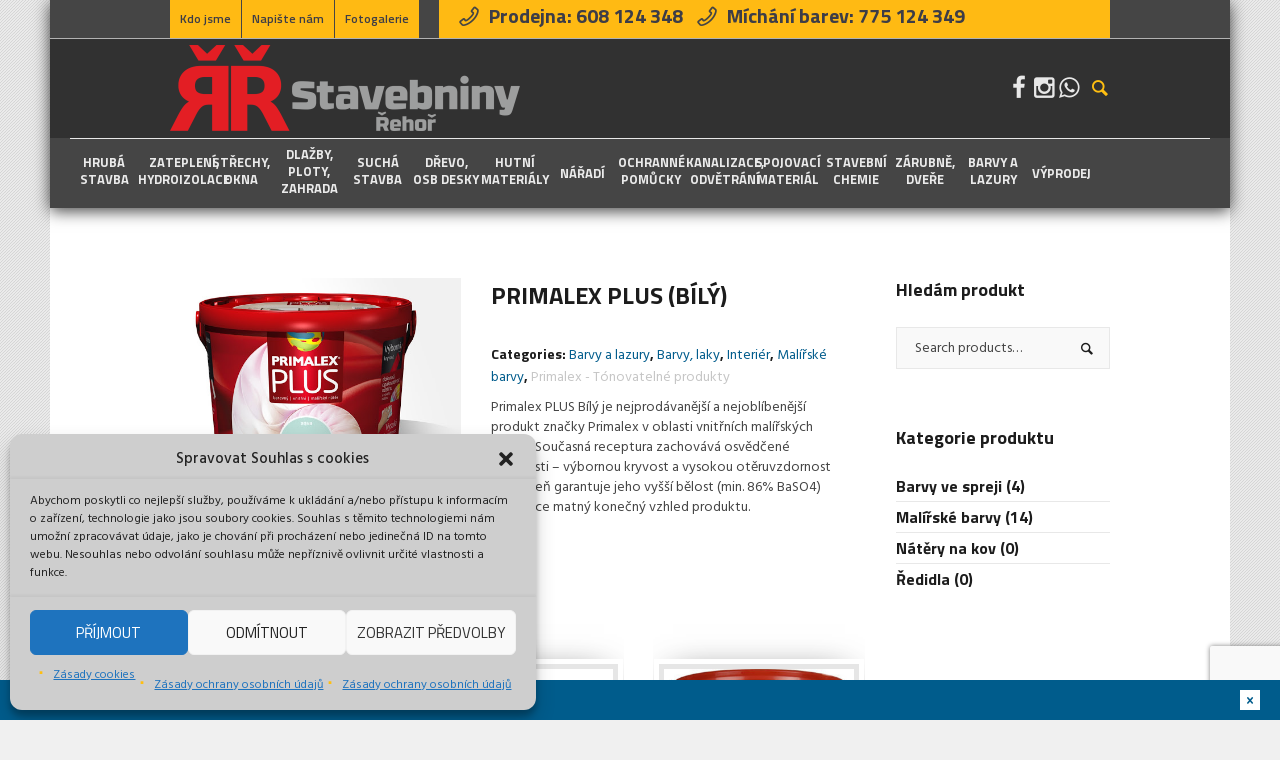

--- FILE ---
content_type: text/html; charset=UTF-8
request_url: https://www.stavebninyrehor.cz/produkt/primalex-plus-bily/
body_size: 35508
content:
<!DOCTYPE html>
<html lang="cs" class="cmsmasters_html">
<head>
<meta charset="UTF-8" />
<meta name="viewport" content="width=device-width, initial-scale=1, maximum-scale=1" />
<meta name="format-detection" content="telephone=no" />
<link rel="profile" href="//gmpg.org/xfn/11" />
<link rel="pingback" href="https://www.stavebninyrehor.cz/xmlrpc.php" />
<meta name='robots' content='index, follow, max-image-preview:large, max-snippet:-1, max-video-preview:-1' />
<script>window._wca = window._wca || [];</script>
<!-- This site is optimized with the Yoast SEO plugin v26.7 - https://yoast.com/wordpress/plugins/seo/ -->
<title>Primalex Plus (Bílý) - Stavebniny Řehoř</title>
<link rel="canonical" href="https://www.stavebninyrehor.cz/produkt/primalex-plus-bily/" />
<meta property="og:locale" content="cs_CZ" />
<meta property="og:type" content="article" />
<meta property="og:title" content="Primalex Plus (Bílý) - Stavebniny Řehoř" />
<meta property="og:description" content="Primalex PLUS Bílý je nejprodávanější a nejoblíbenější produkt značky Primalex v oblasti vnitřních malířských nátěrů. Současná receptura zachovává osvědčené vlastnosti – výbornou kryvost a vysokou otěruvzdornost a zároveň garantuje jeho vyšší bělost (min. 86% BaSO4) a hluboce matný konečný vzhled produktu." />
<meta property="og:url" content="https://www.stavebninyrehor.cz/produkt/primalex-plus-bily/" />
<meta property="og:site_name" content="Stavebniny Řehoř" />
<meta property="article:publisher" content="https://www.facebook.com/rehorstavebniny/" />
<meta property="article:modified_time" content="2023-07-08T08:05:53+00:00" />
<meta property="og:image" content="https://www.stavebninyrehor.cz/wp-content/uploads/primalex.jpg" />
<meta property="og:image:width" content="512" />
<meta property="og:image:height" content="375" />
<meta property="og:image:type" content="image/jpeg" />
<meta name="twitter:card" content="summary_large_image" />
<script type="application/ld+json" class="yoast-schema-graph">{"@context":"https://schema.org","@graph":[{"@type":"WebPage","@id":"https://www.stavebninyrehor.cz/produkt/primalex-plus-bily/","url":"https://www.stavebninyrehor.cz/produkt/primalex-plus-bily/","name":"Primalex Plus (Bílý) - Stavebniny Řehoř","isPartOf":{"@id":"https://www.stavebninyrehor.cz/#website"},"primaryImageOfPage":{"@id":"https://www.stavebninyrehor.cz/produkt/primalex-plus-bily/#primaryimage"},"image":{"@id":"https://www.stavebninyrehor.cz/produkt/primalex-plus-bily/#primaryimage"},"thumbnailUrl":"https://www.stavebninyrehor.cz/wp-content/uploads/primalex.jpg","datePublished":"2021-05-19T18:57:09+00:00","dateModified":"2023-07-08T08:05:53+00:00","breadcrumb":{"@id":"https://www.stavebninyrehor.cz/produkt/primalex-plus-bily/#breadcrumb"},"inLanguage":"cs","potentialAction":[{"@type":"ReadAction","target":["https://www.stavebninyrehor.cz/produkt/primalex-plus-bily/"]}]},{"@type":"ImageObject","inLanguage":"cs","@id":"https://www.stavebninyrehor.cz/produkt/primalex-plus-bily/#primaryimage","url":"https://www.stavebninyrehor.cz/wp-content/uploads/primalex.jpg","contentUrl":"https://www.stavebninyrehor.cz/wp-content/uploads/primalex.jpg","width":512,"height":375},{"@type":"BreadcrumbList","@id":"https://www.stavebninyrehor.cz/produkt/primalex-plus-bily/#breadcrumb","itemListElement":[{"@type":"ListItem","position":1,"name":"Domů","item":"https://www.stavebninyrehor.cz/"},{"@type":"ListItem","position":2,"name":"Obchod","item":"https://www.stavebninyrehor.cz/obchod/"},{"@type":"ListItem","position":3,"name":"Primalex Plus (Bílý)"}]},{"@type":"WebSite","@id":"https://www.stavebninyrehor.cz/#website","url":"https://www.stavebninyrehor.cz/","name":"Stavebniny Řehoř","description":"Stavební materiál pro Váš dům i velkostavbu.","publisher":{"@id":"https://www.stavebninyrehor.cz/#organization"},"alternateName":"Stavebniny Řehoř - Protivín Jižní Čechy","potentialAction":[{"@type":"SearchAction","target":{"@type":"EntryPoint","urlTemplate":"https://www.stavebninyrehor.cz/?s={search_term_string}"},"query-input":{"@type":"PropertyValueSpecification","valueRequired":true,"valueName":"search_term_string"}}],"inLanguage":"cs"},{"@type":"Organization","@id":"https://www.stavebninyrehor.cz/#organization","name":"Stavebniny Řehoř","alternateName":"Stavebniny Řehoř - Protivín - Jižní Čechy","url":"https://www.stavebninyrehor.cz/","logo":{"@type":"ImageObject","inLanguage":"cs","@id":"https://www.stavebninyrehor.cz/#/schema/logo/image/","url":"https://www.stavebninyrehor.cz/wp-content/uploads/home_screen.png","contentUrl":"https://www.stavebninyrehor.cz/wp-content/uploads/home_screen.png","width":1433,"height":898,"caption":"Stavebniny Řehoř"},"image":{"@id":"https://www.stavebninyrehor.cz/#/schema/logo/image/"},"sameAs":["https://www.facebook.com/rehorstavebniny/","https://www.instagram.com/stavebninyrehor/"]}]}</script>
<!-- / Yoast SEO plugin. -->
<link rel='dns-prefetch' href='//stats.wp.com' />
<link rel='dns-prefetch' href='//fonts.googleapis.com' />
<link rel="alternate" type="application/rss+xml" title="Stavebniny Řehoř &raquo; RSS zdroj" href="https://www.stavebninyrehor.cz/feed/" />
<link rel="alternate" type="application/rss+xml" title="Stavebniny Řehoř &raquo; RSS komentářů" href="https://www.stavebninyrehor.cz/comments/feed/" />
<link rel="alternate" title="oEmbed (JSON)" type="application/json+oembed" href="https://www.stavebninyrehor.cz/wp-json/oembed/1.0/embed?url=https%3A%2F%2Fwww.stavebninyrehor.cz%2Fprodukt%2Fprimalex-plus-bily%2F" />
<link rel="alternate" title="oEmbed (XML)" type="text/xml+oembed" href="https://www.stavebninyrehor.cz/wp-json/oembed/1.0/embed?url=https%3A%2F%2Fwww.stavebninyrehor.cz%2Fprodukt%2Fprimalex-plus-bily%2F&#038;format=xml" />
<style id='wp-img-auto-sizes-contain-inline-css' type='text/css'>
img:is([sizes=auto i],[sizes^="auto," i]){contain-intrinsic-size:3000px 1500px}
/*# sourceURL=wp-img-auto-sizes-contain-inline-css */
</style>
<link rel='stylesheet' id='layerslider-css' href='https://www.stavebninyrehor.cz/wp-content/plugins/LayerSlider/assets/static/layerslider/css/layerslider.css?ver=8.1.2' type='text/css' media='all' />
<style id='wp-emoji-styles-inline-css' type='text/css'>
img.wp-smiley, img.emoji {
display: inline !important;
border: none !important;
box-shadow: none !important;
height: 1em !important;
width: 1em !important;
margin: 0 0.07em !important;
vertical-align: -0.1em !important;
background: none !important;
padding: 0 !important;
}
/*# sourceURL=wp-emoji-styles-inline-css */
</style>
<style id='wp-block-library-inline-css' type='text/css'>
:root{--wp-block-synced-color:#7a00df;--wp-block-synced-color--rgb:122,0,223;--wp-bound-block-color:var(--wp-block-synced-color);--wp-editor-canvas-background:#ddd;--wp-admin-theme-color:#007cba;--wp-admin-theme-color--rgb:0,124,186;--wp-admin-theme-color-darker-10:#006ba1;--wp-admin-theme-color-darker-10--rgb:0,107,160.5;--wp-admin-theme-color-darker-20:#005a87;--wp-admin-theme-color-darker-20--rgb:0,90,135;--wp-admin-border-width-focus:2px}@media (min-resolution:192dpi){:root{--wp-admin-border-width-focus:1.5px}}.wp-element-button{cursor:pointer}:root .has-very-light-gray-background-color{background-color:#eee}:root .has-very-dark-gray-background-color{background-color:#313131}:root .has-very-light-gray-color{color:#eee}:root .has-very-dark-gray-color{color:#313131}:root .has-vivid-green-cyan-to-vivid-cyan-blue-gradient-background{background:linear-gradient(135deg,#00d084,#0693e3)}:root .has-purple-crush-gradient-background{background:linear-gradient(135deg,#34e2e4,#4721fb 50%,#ab1dfe)}:root .has-hazy-dawn-gradient-background{background:linear-gradient(135deg,#faaca8,#dad0ec)}:root .has-subdued-olive-gradient-background{background:linear-gradient(135deg,#fafae1,#67a671)}:root .has-atomic-cream-gradient-background{background:linear-gradient(135deg,#fdd79a,#004a59)}:root .has-nightshade-gradient-background{background:linear-gradient(135deg,#330968,#31cdcf)}:root .has-midnight-gradient-background{background:linear-gradient(135deg,#020381,#2874fc)}:root{--wp--preset--font-size--normal:16px;--wp--preset--font-size--huge:42px}.has-regular-font-size{font-size:1em}.has-larger-font-size{font-size:2.625em}.has-normal-font-size{font-size:var(--wp--preset--font-size--normal)}.has-huge-font-size{font-size:var(--wp--preset--font-size--huge)}.has-text-align-center{text-align:center}.has-text-align-left{text-align:left}.has-text-align-right{text-align:right}.has-fit-text{white-space:nowrap!important}#end-resizable-editor-section{display:none}.aligncenter{clear:both}.items-justified-left{justify-content:flex-start}.items-justified-center{justify-content:center}.items-justified-right{justify-content:flex-end}.items-justified-space-between{justify-content:space-between}.screen-reader-text{border:0;clip-path:inset(50%);height:1px;margin:-1px;overflow:hidden;padding:0;position:absolute;width:1px;word-wrap:normal!important}.screen-reader-text:focus{background-color:#ddd;clip-path:none;color:#444;display:block;font-size:1em;height:auto;left:5px;line-height:normal;padding:15px 23px 14px;text-decoration:none;top:5px;width:auto;z-index:100000}html :where(.has-border-color){border-style:solid}html :where([style*=border-top-color]){border-top-style:solid}html :where([style*=border-right-color]){border-right-style:solid}html :where([style*=border-bottom-color]){border-bottom-style:solid}html :where([style*=border-left-color]){border-left-style:solid}html :where([style*=border-width]){border-style:solid}html :where([style*=border-top-width]){border-top-style:solid}html :where([style*=border-right-width]){border-right-style:solid}html :where([style*=border-bottom-width]){border-bottom-style:solid}html :where([style*=border-left-width]){border-left-style:solid}html :where(img[class*=wp-image-]){height:auto;max-width:100%}:where(figure){margin:0 0 1em}html :where(.is-position-sticky){--wp-admin--admin-bar--position-offset:var(--wp-admin--admin-bar--height,0px)}@media screen and (max-width:600px){html :where(.is-position-sticky){--wp-admin--admin-bar--position-offset:0px}}
/*# sourceURL=wp-block-library-inline-css */
</style><style id='wp-block-heading-inline-css' type='text/css'>
h1:where(.wp-block-heading).has-background,h2:where(.wp-block-heading).has-background,h3:where(.wp-block-heading).has-background,h4:where(.wp-block-heading).has-background,h5:where(.wp-block-heading).has-background,h6:where(.wp-block-heading).has-background{padding:1.25em 2.375em}h1.has-text-align-left[style*=writing-mode]:where([style*=vertical-lr]),h1.has-text-align-right[style*=writing-mode]:where([style*=vertical-rl]),h2.has-text-align-left[style*=writing-mode]:where([style*=vertical-lr]),h2.has-text-align-right[style*=writing-mode]:where([style*=vertical-rl]),h3.has-text-align-left[style*=writing-mode]:where([style*=vertical-lr]),h3.has-text-align-right[style*=writing-mode]:where([style*=vertical-rl]),h4.has-text-align-left[style*=writing-mode]:where([style*=vertical-lr]),h4.has-text-align-right[style*=writing-mode]:where([style*=vertical-rl]),h5.has-text-align-left[style*=writing-mode]:where([style*=vertical-lr]),h5.has-text-align-right[style*=writing-mode]:where([style*=vertical-rl]),h6.has-text-align-left[style*=writing-mode]:where([style*=vertical-lr]),h6.has-text-align-right[style*=writing-mode]:where([style*=vertical-rl]){rotate:180deg}
/*# sourceURL=https://www.stavebninyrehor.cz/wp-includes/blocks/heading/style.min.css */
</style>
<style id='global-styles-inline-css' type='text/css'>
:root{--wp--preset--aspect-ratio--square: 1;--wp--preset--aspect-ratio--4-3: 4/3;--wp--preset--aspect-ratio--3-4: 3/4;--wp--preset--aspect-ratio--3-2: 3/2;--wp--preset--aspect-ratio--2-3: 2/3;--wp--preset--aspect-ratio--16-9: 16/9;--wp--preset--aspect-ratio--9-16: 9/16;--wp--preset--color--black: #000000;--wp--preset--color--cyan-bluish-gray: #abb8c3;--wp--preset--color--white: #ffffff;--wp--preset--color--pale-pink: #f78da7;--wp--preset--color--vivid-red: #cf2e2e;--wp--preset--color--luminous-vivid-orange: #ff6900;--wp--preset--color--luminous-vivid-amber: #fcb900;--wp--preset--color--light-green-cyan: #7bdcb5;--wp--preset--color--vivid-green-cyan: #00d084;--wp--preset--color--pale-cyan-blue: #8ed1fc;--wp--preset--color--vivid-cyan-blue: #0693e3;--wp--preset--color--vivid-purple: #9b51e0;--wp--preset--color--color-1: #000000;--wp--preset--color--color-2: #ffffff;--wp--preset--color--color-3: #d43c18;--wp--preset--color--color-4: #5173a6;--wp--preset--color--color-5: #959595;--wp--preset--color--color-6: #c0c0c0;--wp--preset--color--color-7: #f4f4f4;--wp--preset--color--color-8: #e1e1e1;--wp--preset--gradient--vivid-cyan-blue-to-vivid-purple: linear-gradient(135deg,rgb(6,147,227) 0%,rgb(155,81,224) 100%);--wp--preset--gradient--light-green-cyan-to-vivid-green-cyan: linear-gradient(135deg,rgb(122,220,180) 0%,rgb(0,208,130) 100%);--wp--preset--gradient--luminous-vivid-amber-to-luminous-vivid-orange: linear-gradient(135deg,rgb(252,185,0) 0%,rgb(255,105,0) 100%);--wp--preset--gradient--luminous-vivid-orange-to-vivid-red: linear-gradient(135deg,rgb(255,105,0) 0%,rgb(207,46,46) 100%);--wp--preset--gradient--very-light-gray-to-cyan-bluish-gray: linear-gradient(135deg,rgb(238,238,238) 0%,rgb(169,184,195) 100%);--wp--preset--gradient--cool-to-warm-spectrum: linear-gradient(135deg,rgb(74,234,220) 0%,rgb(151,120,209) 20%,rgb(207,42,186) 40%,rgb(238,44,130) 60%,rgb(251,105,98) 80%,rgb(254,248,76) 100%);--wp--preset--gradient--blush-light-purple: linear-gradient(135deg,rgb(255,206,236) 0%,rgb(152,150,240) 100%);--wp--preset--gradient--blush-bordeaux: linear-gradient(135deg,rgb(254,205,165) 0%,rgb(254,45,45) 50%,rgb(107,0,62) 100%);--wp--preset--gradient--luminous-dusk: linear-gradient(135deg,rgb(255,203,112) 0%,rgb(199,81,192) 50%,rgb(65,88,208) 100%);--wp--preset--gradient--pale-ocean: linear-gradient(135deg,rgb(255,245,203) 0%,rgb(182,227,212) 50%,rgb(51,167,181) 100%);--wp--preset--gradient--electric-grass: linear-gradient(135deg,rgb(202,248,128) 0%,rgb(113,206,126) 100%);--wp--preset--gradient--midnight: linear-gradient(135deg,rgb(2,3,129) 0%,rgb(40,116,252) 100%);--wp--preset--font-size--small: 13px;--wp--preset--font-size--medium: 20px;--wp--preset--font-size--large: 36px;--wp--preset--font-size--x-large: 42px;--wp--preset--spacing--20: 0.44rem;--wp--preset--spacing--30: 0.67rem;--wp--preset--spacing--40: 1rem;--wp--preset--spacing--50: 1.5rem;--wp--preset--spacing--60: 2.25rem;--wp--preset--spacing--70: 3.38rem;--wp--preset--spacing--80: 5.06rem;--wp--preset--shadow--natural: 6px 6px 9px rgba(0, 0, 0, 0.2);--wp--preset--shadow--deep: 12px 12px 50px rgba(0, 0, 0, 0.4);--wp--preset--shadow--sharp: 6px 6px 0px rgba(0, 0, 0, 0.2);--wp--preset--shadow--outlined: 6px 6px 0px -3px rgb(255, 255, 255), 6px 6px rgb(0, 0, 0);--wp--preset--shadow--crisp: 6px 6px 0px rgb(0, 0, 0);}:where(.is-layout-flex){gap: 0.5em;}:where(.is-layout-grid){gap: 0.5em;}body .is-layout-flex{display: flex;}.is-layout-flex{flex-wrap: wrap;align-items: center;}.is-layout-flex > :is(*, div){margin: 0;}body .is-layout-grid{display: grid;}.is-layout-grid > :is(*, div){margin: 0;}:where(.wp-block-columns.is-layout-flex){gap: 2em;}:where(.wp-block-columns.is-layout-grid){gap: 2em;}:where(.wp-block-post-template.is-layout-flex){gap: 1.25em;}:where(.wp-block-post-template.is-layout-grid){gap: 1.25em;}.has-black-color{color: var(--wp--preset--color--black) !important;}.has-cyan-bluish-gray-color{color: var(--wp--preset--color--cyan-bluish-gray) !important;}.has-white-color{color: var(--wp--preset--color--white) !important;}.has-pale-pink-color{color: var(--wp--preset--color--pale-pink) !important;}.has-vivid-red-color{color: var(--wp--preset--color--vivid-red) !important;}.has-luminous-vivid-orange-color{color: var(--wp--preset--color--luminous-vivid-orange) !important;}.has-luminous-vivid-amber-color{color: var(--wp--preset--color--luminous-vivid-amber) !important;}.has-light-green-cyan-color{color: var(--wp--preset--color--light-green-cyan) !important;}.has-vivid-green-cyan-color{color: var(--wp--preset--color--vivid-green-cyan) !important;}.has-pale-cyan-blue-color{color: var(--wp--preset--color--pale-cyan-blue) !important;}.has-vivid-cyan-blue-color{color: var(--wp--preset--color--vivid-cyan-blue) !important;}.has-vivid-purple-color{color: var(--wp--preset--color--vivid-purple) !important;}.has-black-background-color{background-color: var(--wp--preset--color--black) !important;}.has-cyan-bluish-gray-background-color{background-color: var(--wp--preset--color--cyan-bluish-gray) !important;}.has-white-background-color{background-color: var(--wp--preset--color--white) !important;}.has-pale-pink-background-color{background-color: var(--wp--preset--color--pale-pink) !important;}.has-vivid-red-background-color{background-color: var(--wp--preset--color--vivid-red) !important;}.has-luminous-vivid-orange-background-color{background-color: var(--wp--preset--color--luminous-vivid-orange) !important;}.has-luminous-vivid-amber-background-color{background-color: var(--wp--preset--color--luminous-vivid-amber) !important;}.has-light-green-cyan-background-color{background-color: var(--wp--preset--color--light-green-cyan) !important;}.has-vivid-green-cyan-background-color{background-color: var(--wp--preset--color--vivid-green-cyan) !important;}.has-pale-cyan-blue-background-color{background-color: var(--wp--preset--color--pale-cyan-blue) !important;}.has-vivid-cyan-blue-background-color{background-color: var(--wp--preset--color--vivid-cyan-blue) !important;}.has-vivid-purple-background-color{background-color: var(--wp--preset--color--vivid-purple) !important;}.has-black-border-color{border-color: var(--wp--preset--color--black) !important;}.has-cyan-bluish-gray-border-color{border-color: var(--wp--preset--color--cyan-bluish-gray) !important;}.has-white-border-color{border-color: var(--wp--preset--color--white) !important;}.has-pale-pink-border-color{border-color: var(--wp--preset--color--pale-pink) !important;}.has-vivid-red-border-color{border-color: var(--wp--preset--color--vivid-red) !important;}.has-luminous-vivid-orange-border-color{border-color: var(--wp--preset--color--luminous-vivid-orange) !important;}.has-luminous-vivid-amber-border-color{border-color: var(--wp--preset--color--luminous-vivid-amber) !important;}.has-light-green-cyan-border-color{border-color: var(--wp--preset--color--light-green-cyan) !important;}.has-vivid-green-cyan-border-color{border-color: var(--wp--preset--color--vivid-green-cyan) !important;}.has-pale-cyan-blue-border-color{border-color: var(--wp--preset--color--pale-cyan-blue) !important;}.has-vivid-cyan-blue-border-color{border-color: var(--wp--preset--color--vivid-cyan-blue) !important;}.has-vivid-purple-border-color{border-color: var(--wp--preset--color--vivid-purple) !important;}.has-vivid-cyan-blue-to-vivid-purple-gradient-background{background: var(--wp--preset--gradient--vivid-cyan-blue-to-vivid-purple) !important;}.has-light-green-cyan-to-vivid-green-cyan-gradient-background{background: var(--wp--preset--gradient--light-green-cyan-to-vivid-green-cyan) !important;}.has-luminous-vivid-amber-to-luminous-vivid-orange-gradient-background{background: var(--wp--preset--gradient--luminous-vivid-amber-to-luminous-vivid-orange) !important;}.has-luminous-vivid-orange-to-vivid-red-gradient-background{background: var(--wp--preset--gradient--luminous-vivid-orange-to-vivid-red) !important;}.has-very-light-gray-to-cyan-bluish-gray-gradient-background{background: var(--wp--preset--gradient--very-light-gray-to-cyan-bluish-gray) !important;}.has-cool-to-warm-spectrum-gradient-background{background: var(--wp--preset--gradient--cool-to-warm-spectrum) !important;}.has-blush-light-purple-gradient-background{background: var(--wp--preset--gradient--blush-light-purple) !important;}.has-blush-bordeaux-gradient-background{background: var(--wp--preset--gradient--blush-bordeaux) !important;}.has-luminous-dusk-gradient-background{background: var(--wp--preset--gradient--luminous-dusk) !important;}.has-pale-ocean-gradient-background{background: var(--wp--preset--gradient--pale-ocean) !important;}.has-electric-grass-gradient-background{background: var(--wp--preset--gradient--electric-grass) !important;}.has-midnight-gradient-background{background: var(--wp--preset--gradient--midnight) !important;}.has-small-font-size{font-size: var(--wp--preset--font-size--small) !important;}.has-medium-font-size{font-size: var(--wp--preset--font-size--medium) !important;}.has-large-font-size{font-size: var(--wp--preset--font-size--large) !important;}.has-x-large-font-size{font-size: var(--wp--preset--font-size--x-large) !important;}
/*# sourceURL=global-styles-inline-css */
</style>
<style id='classic-theme-styles-inline-css' type='text/css'>
/*! This file is auto-generated */
.wp-block-button__link{color:#fff;background-color:#32373c;border-radius:9999px;box-shadow:none;text-decoration:none;padding:calc(.667em + 2px) calc(1.333em + 2px);font-size:1.125em}.wp-block-file__button{background:#32373c;color:#fff;text-decoration:none}
/*# sourceURL=/wp-includes/css/classic-themes.min.css */
</style>
<link rel='stylesheet' id='contact-form-7-css' href='https://www.stavebninyrehor.cz/wp-content/plugins/contact-form-7/includes/css/styles.css?ver=6.1.4' type='text/css' media='all' />
<link rel='stylesheet' id='parent-style-css' href='https://www.stavebninyrehor.cz/wp-content/themes/handyman-services/style.css?ver=39c3327fd21f3a58cc9f99529b48cbf5' type='text/css' media='all' />
<link rel='stylesheet' id='child-style-css' href='https://www.stavebninyrehor.cz/wp-content/plugins/next-wc-product-labels-badges/custom/wcplb.css?ver=39c3327fd21f3a58cc9f99529b48cbf5' type='text/css' media='all' />
<link rel='stylesheet' id='wcplb-front-style-css' href='https://www.stavebninyrehor.cz/wp-content/plugins/next-wc-product-labels-badges/css/front.css?ver=39c3327fd21f3a58cc9f99529b48cbf5' type='text/css' media='all' />
<link rel='stylesheet' id='ssb-front-css-css' href='https://www.stavebninyrehor.cz/wp-content/plugins/simple-social-buttons/assets/css/front.css?ver=6.2.0' type='text/css' media='all' />
<style id='woocommerce-inline-inline-css' type='text/css'>
.woocommerce form .form-row .required { visibility: visible; }
/*# sourceURL=woocommerce-inline-inline-css */
</style>
<link rel='stylesheet' id='cmplz-general-css' href='https://www.stavebninyrehor.cz/wp-content/plugins/complianz-gdpr/assets/css/cookieblocker.min.css?ver=1766009525' type='text/css' media='all' />
<link rel='stylesheet' id='handyman-services-theme-style-css' href='https://www.stavebninyrehor.cz/wp-content/themes/handyman-services/style.css?ver=1.0.0' type='text/css' media='screen, print' />
<link rel='stylesheet' id='handyman-services-style-css' href='https://www.stavebninyrehor.cz/wp-content/themes/handyman-services/theme-framework/theme-style/css/style.css?ver=1.0.0' type='text/css' media='screen, print' />
<style id='handyman-services-style-inline-css' type='text/css'>
html body {
background-color : #f0f0f0;
background-image : url(https://www.stavebninyrehor.cz/wp-content/uploads/2017/06/pattern-bg.jpg);
background-position : top center;
background-repeat : repeat;
background-attachment : scroll;
background-size : auto;
}
.header_mid .header_mid_inner .logo_wrap {
width : 350px;
}
.header_mid_inner .logo img.logo_retina {
width : 175px;
}
@media (min-width: 540px) {
.headline_aligner, 
.cmsmasters_breadcrumbs_aligner {
min-height:10px;
}
}
a.cmsmasters_cat_501 {
color:#c6c6c6;
}	
a.cmsmasters_cat_576 {
color:#fff600;
}	
.header_top {
height : 38px;
}
.header_mid {
height : 100px;
}
.header_bot {
height : 70px;
}
#page.cmsmasters_heading_after_header #middle, 
#page.cmsmasters_heading_under_header #middle .headline .headline_outer {
padding-top : 100px;
}
#page.cmsmasters_heading_after_header.enable_header_top #middle, 
#page.cmsmasters_heading_under_header.enable_header_top #middle .headline .headline_outer {
padding-top : 138px;
}
#page.cmsmasters_heading_after_header.enable_header_bottom #middle, 
#page.cmsmasters_heading_under_header.enable_header_bottom #middle .headline .headline_outer {
padding-top : 170px;
}
#page.cmsmasters_heading_after_header.enable_header_top.enable_header_bottom #middle, 
#page.cmsmasters_heading_under_header.enable_header_top.enable_header_bottom #middle .headline .headline_outer {
padding-top : 208px;
}
@media only screen and (max-width: 1024px) {
.header_top,
.header_mid,
.header_bot {
height : auto;
}
.header_mid .header_mid_inner > div {
height : 100px;
}
.header_bot .header_bot_inner > div {
height : 70px;
}
#page.cmsmasters_heading_after_header #middle, 
#page.cmsmasters_heading_under_header #middle .headline .headline_outer, 
#page.cmsmasters_heading_after_header.enable_header_top #middle, 
#page.cmsmasters_heading_under_header.enable_header_top #middle .headline .headline_outer, 
#page.cmsmasters_heading_after_header.enable_header_bottom #middle, 
#page.cmsmasters_heading_under_header.enable_header_bottom #middle .headline .headline_outer, 
#page.cmsmasters_heading_after_header.enable_header_top.enable_header_bottom #middle, 
#page.cmsmasters_heading_under_header.enable_header_top.enable_header_bottom #middle .headline .headline_outer {
padding-top : 0 !important;
}
}
@media only screen and (max-width: 768px) {
.header_mid .header_mid_inner > div, 
.header_bot .header_bot_inner > div {
height:auto;
}
}
.suche_smesi_logo{ 
background-image: url("https://www.stavebninyrehor.cz/wp-content/uploads/suche_smesi_logo.png");
background-repeat: no-repeat;
background-position: 82% 16%;
}
/*# sourceURL=handyman-services-style-inline-css */
</style>
<link rel='stylesheet' id='handyman-services-adaptive-css' href='https://www.stavebninyrehor.cz/wp-content/themes/handyman-services/theme-framework/theme-style/css/adaptive.css?ver=1.0.0' type='text/css' media='screen, print' />
<link rel='stylesheet' id='handyman-services-retina-css' href='https://www.stavebninyrehor.cz/wp-content/themes/handyman-services/theme-framework/theme-style/css/retina.css?ver=1.0.0' type='text/css' media='screen' />
<link rel='stylesheet' id='handyman-services-icons-css' href='https://www.stavebninyrehor.cz/wp-content/themes/handyman-services/css/fontello.css?ver=1.0.0' type='text/css' media='screen' />
<link rel='stylesheet' id='handyman-services-icons-custom-css' href='https://www.stavebninyrehor.cz/wp-content/themes/handyman-services/theme-vars/theme-style/css/fontello-custom.css?ver=1.0.0' type='text/css' media='screen' />
<link rel='stylesheet' id='animate-css' href='https://www.stavebninyrehor.cz/wp-content/themes/handyman-services/css/animate.css?ver=1.0.0' type='text/css' media='screen' />
<link rel='stylesheet' id='ilightbox-css' href='https://www.stavebninyrehor.cz/wp-content/themes/handyman-services/css/ilightbox.css?ver=2.2.0' type='text/css' media='screen' />
<link rel='stylesheet' id='ilightbox-skin-dark-css' href='https://www.stavebninyrehor.cz/wp-content/themes/handyman-services/css/ilightbox-skins/dark-skin.css?ver=2.2.0' type='text/css' media='screen' />
<link rel='stylesheet' id='handyman-services-fonts-schemes-css' href='https://www.stavebninyrehor.cz/wp-content/uploads/cmsmasters_styles/handyman-services.css?ver=1.0.0' type='text/css' media='screen' />
<link rel='stylesheet' id='google-fonts-css' href='//fonts.googleapis.com/css?family=Hind%3A300%2C400%2C500%2C600%2C700%7CTitillium+Web%3A300%2C300italic%2C400%2C400italic%2C600%2C600italic%2C700%2C700italic&#038;ver=6.9' type='text/css' media='all' />
<link rel='stylesheet' id='handyman-services-theme-vars-style-css' href='https://www.stavebninyrehor.cz/wp-content/themes/handyman-services/theme-vars/theme-style/css/vars-style.css?ver=1.0.0' type='text/css' media='screen, print' />
<link rel='stylesheet' id='handyman-services-gutenberg-frontend-style-css' href='https://www.stavebninyrehor.cz/wp-content/themes/handyman-services/gutenberg/cmsmasters-framework/theme-style/css/frontend-style.css?ver=1.0.0' type='text/css' media='screen' />
<link rel='stylesheet' id='handyman-services-woocommerce-style-css' href='https://www.stavebninyrehor.cz/wp-content/themes/handyman-services/woocommerce/cmsmasters-framework/theme-style/css/plugin-style.css?ver=1.0.0' type='text/css' media='screen' />
<link rel='stylesheet' id='handyman-services-woocommerce-adaptive-css' href='https://www.stavebninyrehor.cz/wp-content/themes/handyman-services/woocommerce/cmsmasters-framework/theme-style/css/plugin-adaptive.css?ver=1.0.0' type='text/css' media='screen' />
<script type="text/javascript" src="https://www.stavebninyrehor.cz/wp-includes/js/jquery/jquery.min.js?ver=3.7.1" id="jquery-core-js"></script>
<script type="text/javascript" src="https://www.stavebninyrehor.cz/wp-includes/js/jquery/jquery-migrate.min.js?ver=3.4.1" id="jquery-migrate-js"></script>
<script type="text/javascript" id="layerslider-utils-js-extra">
/* <![CDATA[ */
var LS_Meta = {"v":"8.1.2","fixGSAP":"1"};
//# sourceURL=layerslider-utils-js-extra
/* ]]> */
</script>
<script type="text/javascript" src="https://www.stavebninyrehor.cz/wp-content/plugins/LayerSlider/assets/static/layerslider/js/layerslider.utils.js?ver=8.1.2" id="layerslider-utils-js"></script>
<script type="text/javascript" src="https://www.stavebninyrehor.cz/wp-content/plugins/LayerSlider/assets/static/layerslider/js/layerslider.kreaturamedia.jquery.js?ver=8.1.2" id="layerslider-js"></script>
<script type="text/javascript" src="https://www.stavebninyrehor.cz/wp-content/plugins/LayerSlider/assets/static/layerslider/js/layerslider.transitions.js?ver=8.1.2" id="layerslider-transitions-js"></script>
<script type="text/javascript" src="https://www.stavebninyrehor.cz/wp-content/plugins/woocommerce/assets/js/jquery-blockui/jquery.blockUI.min.js?ver=2.7.0-wc.10.4.3" id="wc-jquery-blockui-js" defer="defer" data-wp-strategy="defer"></script>
<script type="text/javascript" id="wc-add-to-cart-js-extra">
/* <![CDATA[ */
var wc_add_to_cart_params = {"ajax_url":"/wp-admin/admin-ajax.php","wc_ajax_url":"/?wc-ajax=%%endpoint%%","i18n_view_cart":"Zobrazit ko\u0161\u00edk","cart_url":"https://www.stavebninyrehor.cz/kosik/","is_cart":"","cart_redirect_after_add":"no"};
//# sourceURL=wc-add-to-cart-js-extra
/* ]]> */
</script>
<script type="text/javascript" src="https://www.stavebninyrehor.cz/wp-content/plugins/woocommerce/assets/js/frontend/add-to-cart.min.js?ver=10.4.3" id="wc-add-to-cart-js" defer="defer" data-wp-strategy="defer"></script>
<script type="text/javascript" id="wc-single-product-js-extra">
/* <![CDATA[ */
var wc_single_product_params = {"i18n_required_rating_text":"Zvolte pros\u00edm hodnocen\u00ed","i18n_rating_options":["1 z 5 hv\u011bzdi\u010dek","2 ze 5 hv\u011bzdi\u010dek","3 ze 5 hv\u011bzdi\u010dek","4 ze 5 hv\u011bzdi\u010dek","5 z 5 hv\u011bzdi\u010dek"],"i18n_product_gallery_trigger_text":"Zobrazit galerii p\u0159es celou obrazovku","review_rating_required":"no","flexslider":{"rtl":false,"animation":"slide","smoothHeight":true,"directionNav":false,"controlNav":"thumbnails","slideshow":false,"animationSpeed":500,"animationLoop":false,"allowOneSlide":false},"zoom_enabled":"","zoom_options":[],"photoswipe_enabled":"","photoswipe_options":{"shareEl":false,"closeOnScroll":false,"history":false,"hideAnimationDuration":0,"showAnimationDuration":0},"flexslider_enabled":""};
//# sourceURL=wc-single-product-js-extra
/* ]]> */
</script>
<script type="text/javascript" src="https://www.stavebninyrehor.cz/wp-content/plugins/woocommerce/assets/js/frontend/single-product.min.js?ver=10.4.3" id="wc-single-product-js" defer="defer" data-wp-strategy="defer"></script>
<script type="text/javascript" src="https://www.stavebninyrehor.cz/wp-content/plugins/woocommerce/assets/js/js-cookie/js.cookie.min.js?ver=2.1.4-wc.10.4.3" id="wc-js-cookie-js" defer="defer" data-wp-strategy="defer"></script>
<script type="text/javascript" id="woocommerce-js-extra">
/* <![CDATA[ */
var woocommerce_params = {"ajax_url":"/wp-admin/admin-ajax.php","wc_ajax_url":"/?wc-ajax=%%endpoint%%","i18n_password_show":"Zobrazit heslo","i18n_password_hide":"Skr\u00fdt heslo"};
//# sourceURL=woocommerce-js-extra
/* ]]> */
</script>
<script type="text/javascript" src="https://www.stavebninyrehor.cz/wp-content/plugins/woocommerce/assets/js/frontend/woocommerce.min.js?ver=10.4.3" id="woocommerce-js" defer="defer" data-wp-strategy="defer"></script>
<script type="text/javascript" src="https://www.stavebninyrehor.cz/wp-content/themes/handyman-services/js/debounced-resize.min.js?ver=1.0.0" id="debounced-resize-js"></script>
<script type="text/javascript" src="https://www.stavebninyrehor.cz/wp-content/themes/handyman-services/js/modernizr.min.js?ver=1.0.0" id="modernizr-js"></script>
<script type="text/javascript" src="https://www.stavebninyrehor.cz/wp-content/themes/handyman-services/js/respond.min.js?ver=1.0.0" id="respond-js"></script>
<script type="text/javascript" src="https://www.stavebninyrehor.cz/wp-content/themes/handyman-services/js/jquery.iLightBox.min.js?ver=2.2.0" id="iLightBox-js"></script>
<script data-service="jetpack-statistics" data-category="statistics" type="text/plain" data-cmplz-src="https://stats.wp.com/s-202603.js" id="woocommerce-analytics-js" defer="defer" data-wp-strategy="defer"></script>
<meta name="generator" content="Powered by LayerSlider 8.1.2 - Build Heros, Sliders, and Popups. Create Animations and Beautiful, Rich Web Content as Easy as Never Before on WordPress." />
<!-- LayerSlider updates and docs at: https://layerslider.com -->
<link rel="https://api.w.org/" href="https://www.stavebninyrehor.cz/wp-json/" /><link rel="alternate" title="JSON" type="application/json" href="https://www.stavebninyrehor.cz/wp-json/wp/v2/product/15743" /><link rel="EditURI" type="application/rsd+xml" title="RSD" href="https://www.stavebninyrehor.cz/xmlrpc.php?rsd" />
<!-- GA Google Analytics @ https://m0n.co/ga -->
<script type="text/plain" data-service="google-analytics" data-category="statistics" async data-cmplz-src="https://www.googletagmanager.com/gtag/js?id=G-RLB4VXX0R0"></script>
<script>
window.dataLayer = window.dataLayer || [];
function gtag(){dataLayer.push(arguments);}
gtag('js', new Date());
gtag('config', 'G-RLB4VXX0R0');
</script>
<style media="screen">
.simplesocialbuttons.simplesocialbuttons_inline .ssb-fb-like, .simplesocialbuttons.simplesocialbuttons_inline amp-facebook-like {
margin: ;
}
/*inline margin*/
.simplesocialbuttons.simplesocialbuttons_inline.simplesocial-sm-round button{
margin: ;
}
/*margin-digbar*/
</style>
<!-- Open Graph Meta Tags generated by Simple Social Buttons 6.2.0 -->
<meta property="og:title" content="Primalex Plus (Bílý) - Stavebniny Řehoř" />
<meta property="og:type" content="website" />
<meta property="og:description" content="Primalex PLUS Bílý je nejprodávanější a nejoblíbenější
produkt značky Primalex v oblasti vnitřních malířských
nátěrů. Současná receptura zachovává osvědčené
vlastnosti – výbornou kryvost a vysokou otěruvzdornost
a zároveň garantuje jeho vyšší bělost (min. 86% BaSO4)
a hluboce matný konečný vzhled produktu." />
<meta property="og:url" content="https://www.stavebninyrehor.cz/produkt/primalex-plus-bily/" />
<meta property="og:site_name" content="Stavebniny Řehoř" />
<meta property="og:image" content="https://www.stavebninyrehor.cz/wp-content/uploads/primalex.jpg" />
<meta name="twitter:card" content="summary_large_image" />
<meta name="twitter:description" content="Primalex PLUS Bílý je nejprodávanější a nejoblíbenější
produkt značky Primalex v oblasti vnitřních malířských
nátěrů. Současná receptura zachovává osvědčené
vlastnosti – výbornou kryvost a vysokou otěruvzdornost
a zároveň garantuje jeho vyšší bělost (min. 86% BaSO4)
a hluboce matný konečný vzhled produktu." />
<meta name="twitter:title" content="Primalex Plus (Bílý) - Stavebniny Řehoř" />
<meta property="twitter:image" content="https://www.stavebninyrehor.cz/wp-content/uploads/primalex.jpg" />
<meta name="ti-site-data" content="eyJyIjoiMTowITc6MCEzMDowIiwibyI6Imh0dHBzOlwvXC93d3cuc3RhdmVibmlueXJlaG9yLmN6XC93cC1hZG1pblwvYWRtaW4tYWpheC5waHA/YWN0aW9uPXRpX29ubGluZV91c2Vyc19nb29nbGUmYW1wO3A9JTJGcHJvZHVrdCUyRnByaW1hbGV4LXBsdXMtYmlseSUyRiZhbXA7X3dwbm9uY2U9Y2JjMWUxNzQyOCJ9" />	<style>img#wpstats{display:none}</style>
<style>.cmplz-hidden {
display: none !important;
}</style><!-- Google Tag Manager -->
<script>(function(w,d,s,l,i){w[l]=w[l]||[];w[l].push({'gtm.start':
new Date().getTime(),event:'gtm.js'});var f=d.getElementsByTagName(s)[0],
j=d.createElement(s),dl=l!='dataLayer'?'&l='+l:'';j.async=true;j.src=
'https://www.googletagmanager.com/gtm.js?id='+i+dl;f.parentNode.insertBefore(j,f);
})(window,document,'script','dataLayer','GTM-K8BXHF7M');</script>
<!-- End Google Tag Manager -->	<noscript><style>.woocommerce-product-gallery{ opacity: 1 !important; }</style></noscript>
<meta name="generator" content="Powered by Slider Revolution 6.7.15 - responsive, Mobile-Friendly Slider Plugin for WordPress with comfortable drag and drop interface." />
<link rel="icon" href="https://www.stavebninyrehor.cz/wp-content/uploads/2021/02/cropped-favicon-1-32x32.png" sizes="32x32" />
<link rel="icon" href="https://www.stavebninyrehor.cz/wp-content/uploads/2021/02/cropped-favicon-1-192x192.png" sizes="192x192" />
<link rel="apple-touch-icon" href="https://www.stavebninyrehor.cz/wp-content/uploads/2021/02/cropped-favicon-1-180x180.png" />
<meta name="msapplication-TileImage" content="https://www.stavebninyrehor.cz/wp-content/uploads/2021/02/cropped-favicon-1-270x270.png" />
<script>function setREVStartSize(e){
//window.requestAnimationFrame(function() {
window.RSIW = window.RSIW===undefined ? window.innerWidth : window.RSIW;
window.RSIH = window.RSIH===undefined ? window.innerHeight : window.RSIH;
try {
var pw = document.getElementById(e.c).parentNode.offsetWidth,
newh;
pw = pw===0 || isNaN(pw) || (e.l=="fullwidth" || e.layout=="fullwidth") ? window.RSIW : pw;
e.tabw = e.tabw===undefined ? 0 : parseInt(e.tabw);
e.thumbw = e.thumbw===undefined ? 0 : parseInt(e.thumbw);
e.tabh = e.tabh===undefined ? 0 : parseInt(e.tabh);
e.thumbh = e.thumbh===undefined ? 0 : parseInt(e.thumbh);
e.tabhide = e.tabhide===undefined ? 0 : parseInt(e.tabhide);
e.thumbhide = e.thumbhide===undefined ? 0 : parseInt(e.thumbhide);
e.mh = e.mh===undefined || e.mh=="" || e.mh==="auto" ? 0 : parseInt(e.mh,0);
if(e.layout==="fullscreen" || e.l==="fullscreen")
newh = Math.max(e.mh,window.RSIH);
else{
e.gw = Array.isArray(e.gw) ? e.gw : [e.gw];
for (var i in e.rl) if (e.gw[i]===undefined || e.gw[i]===0) e.gw[i] = e.gw[i-1];
e.gh = e.el===undefined || e.el==="" || (Array.isArray(e.el) && e.el.length==0)? e.gh : e.el;
e.gh = Array.isArray(e.gh) ? e.gh : [e.gh];
for (var i in e.rl) if (e.gh[i]===undefined || e.gh[i]===0) e.gh[i] = e.gh[i-1];
var nl = new Array(e.rl.length),
ix = 0,
sl;
e.tabw = e.tabhide>=pw ? 0 : e.tabw;
e.thumbw = e.thumbhide>=pw ? 0 : e.thumbw;
e.tabh = e.tabhide>=pw ? 0 : e.tabh;
e.thumbh = e.thumbhide>=pw ? 0 : e.thumbh;
for (var i in e.rl) nl[i] = e.rl[i]<window.RSIW ? 0 : e.rl[i];
sl = nl[0];
for (var i in nl) if (sl>nl[i] && nl[i]>0) { sl = nl[i]; ix=i;}
var m = pw>(e.gw[ix]+e.tabw+e.thumbw) ? 1 : (pw-(e.tabw+e.thumbw)) / (e.gw[ix]);
newh =  (e.gh[ix] * m) + (e.tabh + e.thumbh);
}
var el = document.getElementById(e.c);
if (el!==null && el) el.style.height = newh+"px";
el = document.getElementById(e.c+"_wrapper");
if (el!==null && el) {
el.style.height = newh+"px";
el.style.display = "block";
}
} catch(e){
console.log("Failure at Presize of Slider:" + e)
}
//});
};</script>
<style type="text/css" id="wp-custom-css">
ul .sub-menu li {border-bottom: 2px #d9d9d9 groove;}
nav > div > ul div.menu-item-mega-container > ul > li > ul li
.bottom_outer #block-16 {border-bottom: 1px black solid !important;}
nav > div > ul li.menu-item-mega-fullwidth.menu-item-mega-cols-five > div.menu-item-mega-container > ul > li {
height: 95px;
}
.table_border_description, .table_border_description tr, .table_border_description td {border: 1px black solid;font-size: 13px;}
.table_border_description th {background: #535353; color: #ffbf11;}
form.cart {visibility: hidden;}
.price del span {color: #d20808;}
.price ins span {color: #229d00;}
.bot_nav > li > a {padding: 0 0 0 0;}
.headline_outer .headline_color {-webkit-box-shadow: 0px 3px 15px 0px rgba(0,0,0,0.75);
-moz-box-shadow: 0px 3px 15px 0px rgba(0,0,0,0.75);
box-shadow: 0px 3px 15px 0px rgba(0,0,0,0.75);}
ul.navigation .menu-item-mega-container {  box-shadow: 0px 0px 10px 0px #000;
}
.header_bot {background: #454545;}
.header_bot.header_bot_scroll {background: #454545;}
.header_bot .header_bot_inner {margin: 0; width: 100%;}
.navigation > li > a, .navigation .menu-item-mega-container > ul > li > a .nav_title {line-height: 17px !important;}
.header_mid .social_wrap a {font-size: 24px;}
.bot_nav > li {width: 6%; text-align: center; line-height: 68px; margin: 0 0 0 0;}
.portfolio.puzzle .project .project_outer {-webkit-box-shadow: 0px 0px 12px 3px rgba(0,0,0,0.67);
-moz-box-shadow: 0px 0px 12px 3px rgba(0,0,0,0.67);
box-shadow: 0px 0px 12px 3px rgba(0,0,0,0.67);} 
html.csstransitions .portfolio.puzzle .project .cmsmasters_project_title a {
text-shadow: 2px 2px 3px rgb(0, 0, 0);}
.cmsmasters_product {-webkit-box-shadow: 0px 0px 36px -19px rgba(0,0,0,0.75);
-moz-box-shadow: 0px 0px 36px -19px rgba(0,0,0,0.75);
box-shadow: 0px 0px 36px -19px rgba(0,0,0,0.75);}
.cmsmasters_single_product .cmsmasters_product_image img {-webkit-box-shadow: 0px 0px 36px -19px rgba(0,0,0,0.75);
-moz-box-shadow: 0px 0px 36px -19px rgba(0,0,0,0.75);
box-shadow: 0px 0px 36px -19px rgba(0,0,0,0.75);}
.cmsmasters_product {
height: 344px;
padding: 5px;
} 
nav > div > ul > li li > a {
border-bottom-width: 0;
}
.cmsmasters_product {height: 428px;}
.cmsmasters_product_img {background: #e6e6e6; padding: 5px;}
.zdivo_logo_menu {background-image: url("https://www.stavebninyrehor.cz/wp-content/uploads/zdivo_logo_menu.png"); background-repeat: no-repeat; background-position: 90% 16%;}
.kanalizace_odvodneni_logo_menu{background-image: url("https://www.stavebninyrehor.cz/wp-content/uploads/menu_logo_kanalizace_a_odvodneni.png"); background-repeat: no-repeat; background-position: 90% 16%;}
.cement_logo_menu{background-image: url("https://www.stavebninyrehor.cz/wp-content/uploads/menu_logo_cement_vapno.png"); background-repeat: no-repeat; background-position: 90% 16%;}
.betonarske_oceli_logo_menu{background-image: url("https://www.stavebninyrehor.cz/wp-content/uploads/menu_logo_betonarska_ocel_zebirkova.png"); background-repeat: no-repeat; background-position: 90% 16%;}
.geotextilie_logo_menu{background-image: url("https://www.stavebninyrehor.cz/wp-content/uploads/menu_geotextilie-bila-300g.png"); background-repeat: no-repeat; background-position: 90% 16%;}
.kominy_logo_menu{background-image: url("https://www.stavebninyrehor.cz/wp-content/uploads/menu_komin_heluz.png"); background-repeat: no-repeat; background-position: 90% 16%;}
.betonove_desky_logo_menu{background-image: url("https://www.stavebninyrehor.cz/wp-content/uploads/menu_logo_Deska-PZD-600x275-1.png"); background-repeat: no-repeat; background-position: 90% 16%;}
.polystyren_logo_menu {background-image: url("https://www.stavebninyrehor.cz/wp-content/uploads/podlahovy-polystyren-eps-100_v1.png"); background-repeat: no-repeat; background-position: 90% 16%;}
.mineralni_vata_menu {background-image: url("https://www.stavebninyrehor.cz/wp-content/uploads/VATA-CLIMOWOOL_menu_logo.png"); background-repeat: no-repeat; background-position: 90% 16%;}
.hydroizolace_logo_menu{background-image: url("https://www.stavebninyrehor.cz/wp-content/uploads/LEPENKA-BITARD-V60-S35-IPA-10M-menu-logo.png"); background-repeat: no-repeat; background-position: 90% 16%;}
.fasadni_profily_menu {background-image: url("https://www.stavebninyrehor.cz/wp-content/uploads/likov-lo-al-hlinikova-zakladaci-lista-s-okapnici-62a9795ed0303-menu-logo.png"); background-repeat: no-repeat; background-position: 90% 16%;}
.fasadni_talirove_menu {background-image: url("https://www.stavebninyrehor.cz/wp-content/uploads/hmozdinky_fasadni_talirove.png"); background-repeat: no-repeat; background-position: 90% 16%;}
.polystyre_extrudovany_menu {background-image: url("https://www.stavebninyrehor.cz/wp-content/uploads/polystyren_extrudovany_xps.png"); background-repeat: no-repeat; background-position: 90% 16%;}
.perlinky_logo_menu {background-image: url("https://www.stavebninyrehor.cz/wp-content/uploads/Sitovina_armovaci_VERTEX_menu.png"); background-repeat: no-repeat; background-position: 90% 16%;}
.krytiny_na_sikme_strechy_menu {background-image: url("https://www.stavebninyrehor.cz/wp-content/uploads/STRESNI-TASKA-BOBROVKA-menu.png"); background-repeat: no-repeat; background-position: 90% 16%;}
.ploche_strechy_menu {background-image: url("https://www.stavebninyrehor.cz/wp-content/uploads/netkana_folie_guttatex_hobby_menu_logo.png"); background-repeat: no-repeat; background-position: 90% 16%;}
.stresni_okna_velux_menu {background-image: url("https://www.stavebninyrehor.cz/wp-content/uploads/stresni_okna_velux_menu.png"); background-repeat: no-repeat; background-position: 90% 16%;}
.stresni_folie_menu {background-image: url("https://www.stavebninyrehor.cz/wp-content/uploads/folie-kontaktni-vzsoce-difuzni-menu.png"); background-repeat: no-repeat; background-position: 90% 16%;}
.pudni_schody_menu {background-image: url("https://www.stavebninyrehor.cz/wp-content/uploads/pudni_schody_drevene_fakro_menu_logo.png"); background-repeat: no-repeat; background-position: 90% 16%;}
.stresni_late_menu {background-image: url("https://www.stavebninyrehor.cz/wp-content/uploads/stresni_late_logo.png"); background-repeat: no-repeat; background-position: 90% 16%;}
.obrubniky_palisady_menu {background-image: url("https://www.stavebninyrehor.cz/wp-content/uploads/obrubniky_palisady_logo.png"); background-repeat: no-repeat; background-position: 90% 16%;}
.venkovni_dlazba_menu{background-image: url("https://www.stavebninyrehor.cz/wp-content/uploads/venkovni_dlazba_menu.png"); background-repeat: no-repeat; background-position: 90% 16%;}
.ploty_menu{background-image: url("https://www.stavebninyrehor.cz/wp-content/uploads/ploty_logo.png"); background-repeat: no-repeat; background-position: 90% 16%;}
.popelnice_menu{background-image: url("https://www.stavebninyrehor.cz/wp-content/uploads/popelnice_logo.png"); background-repeat: no-repeat; background-position: 90% 16%;}
.pisky_drte_menu{background-image: url("https://www.stavebninyrehor.cz/wp-content/uploads/pisek_drte.png"); background-repeat: no-repeat; background-position: 90% 16%;}
.propan_butan_lahve_menu{background-image: url("https://www.stavebninyrehor.cz/wp-content/uploads/PROPAN-BUTAN-menu.png"); background-repeat: no-repeat; background-position: 90% 16%;}
.zlaby_menu{background-image: url("https://www.stavebninyrehor.cz/wp-content/uploads/ZLAB-logo.png"); background-repeat: no-repeat; background-position: 90% 16%;}
.svahove_tvarnice_menu {background-image: url("https://www.stavebninyrehor.cz/wp-content/uploads/Tvarnice_svahova_Vario_prirodni_menu.png"); background-repeat: no-repeat; background-position: 90% 16%;}
.zahrada_menu {background-image: url("https://www.stavebninyrehor.cz/wp-content/uploads/Tvarnice_svahova_Vario_prirodni_menu.png"); background-repeat: no-repeat; background-position: 90% 16%;}
.zahrada_menu {background-image: url("https://www.stavebninyrehor.cz/wp-content/uploads/yahrada_menu.png"); background-repeat: no-repeat; background-position: 90% 16%;}
.substraty_menu {background-image: url("https://www.stavebninyrehor.cz/wp-content/uploads/MULCOVACI-KURA-75-L_menu.png"); background-repeat: no-repeat; background-position: 90% 16%;}
.profily_menu {background-image: url("https://www.stavebninyrehor.cz/wp-content/uploads/cd_profil_menu.png"); background-repeat: no-repeat; background-position: 90% 16%;}
.sadrokartonove_desky_menu {background-image: url("https://www.stavebninyrehor.cz/wp-content/uploads/MENU-SADROKARTON-LAFARGE.png"); background-repeat: no-repeat; background-position: 90% 16%;}
.pasky_mrizky_menu {background-image: url("https://www.stavebninyrehor.cz/wp-content/uploads/samolepici-mrizka-na-sadrokartony-menu.png"); background-repeat: no-repeat; background-position: 90% 16%;}
.parotesne_folie_menu {background-image: url("https://www.stavebninyrehor.cz/wp-content/uploads/Parotesna_folie_s_hlinikovou_vrstvou_menu.png"); background-repeat: no-repeat; background-position: 90% 16%;}
.cementotriskove_desky_menu {background-image: url("https://www.stavebninyrehor.cz/wp-content/uploads/Deska_cementovlaknita_Fermacell_menu.png"); background-repeat: no-repeat; background-position: 90% 16%;}
.osb_desky_menu {background-image: url("https://www.stavebninyrehor.cz/wp-content/uploads/osb_deska_menu.png"); background-repeat: no-repeat; background-position: 90% 16%;}
.stresni_late_menu_1 {background-image: url("https://www.stavebninyrehor.cz/wp-content/uploads/stresni_late_logo-1.png"); background-repeat: no-repeat; background-position: 90% 16%;}
.draty_vazaci_menu {background-image: url("https://www.stavebninyrehor.cz/wp-content/uploads/draty_vazaci_menu.png"); background-repeat: no-repeat; background-position: 90% 16%;}
.betonarska_ocel_menu {background-image: url("https://www.stavebninyrehor.cz/wp-content/uploads/betonarska_ocel_zebirkova_zebirkova.png"); background-repeat: no-repeat; background-position: 90% 16%;}
.stavebni_zednicke_naradi {background-image: url("https://www.stavebninyrehor.cz/wp-content/uploads/lzice_nerez_zelena_menu.png"); background-repeat: no-repeat; background-position: 90% 16%;}
.kotouce_brusivo_menu {background-image: url("https://www.stavebninyrehor.cz/wp-content/uploads/kotouc_pilovy.png"); background-repeat: no-repeat; background-position: 90% 16%;}
.mereni_menu {background-image: url("https://www.stavebninyrehor.cz/wp-content/uploads/mereni_menu.png"); background-repeat: no-repeat; background-position: 90% 16%;}
.zahradni_naradi_menu {background-image: url("https://www.stavebninyrehor.cz/wp-content/uploads/Hrabe-zelezne-menu.png"); background-repeat: no-repeat; background-position: 90% 16%;}
.dilenske_naradi_menu {background-image: url("https://www.stavebninyrehor.cz/wp-content/uploads/dilenske_naradi_menu.png"); background-repeat: no-repeat; background-position: 90% 16%;}
.vrtaky_sekace_menu {background-image: url("https://www.stavebninyrehor.cz/wp-content/uploads/vrtaky_sekace_menu.png"); background-repeat: no-repeat; background-position: 90% 16%;}
.pasky_fixacni_folie_menu {background-image: url("https://www.stavebninyrehor.cz/wp-content/uploads/paska-teflon-instalaterska-menu.png"); background-repeat: no-repeat; background-position: 90% 16%;}
.elektricke_naradi_makita_menu {background-image: url("https://www.stavebninyrehor.cz/wp-content/uploads/elektricke_naradi_makita_menu.png"); background-repeat: no-repeat; background-position: 90% 16%;}
.pastovite_dekorativni_om_logo_menu {background-image: url("https://www.stavebninyrehor.cz/wp-content/uploads/cemix-mozaima-omitka-menu.png"); background-repeat: no-repeat; background-position: 90% 16%;}
.site_logo_menu {background-image: url("https://www.stavebninyrehor.cz/wp-content/uploads/kari_site_logo_menu.png"); background-repeat: no-repeat; background-position: 90% 16%;}
.elektromaterial_logo_menu {background-image: url("https://www.stavebninyrehor.cz/wp-content/uploads/elektromaterial_logo_menu.png"); background-repeat: no-repeat; background-position: 90% 16%;}
.vodni_program_logo_menu {background-image: url("https://www.stavebninyrehor.cz/wp-content/uploads/vodni_program_logo_menu.png"); background-repeat: no-repeat; background-position: 90% 16%;}
.zahradni_naradi_fiskars_menu {background-image: url("https://www.stavebninyrehor.cz/wp-content/uploads/sekera_fiskars_logo_menu.png"); background-repeat: no-repeat; background-position: 90% 16%;}
.ochranne_pomucky_logo_menu {background-image: url("https://www.stavebninyrehor.cz/wp-content/uploads/ochranne_pomucky_logo_menu.png"); background-repeat: no-repeat; background-position: 90% 16%;}
.nakoleniky_logo_menu {background-image: url("https://www.stavebninyrehor.cz/wp-content/uploads/nakoleniky_logo_memu.png"); background-repeat: no-repeat; background-position: 90% 16%;}
.rukavice_logo_menu {background-image: url("https://www.stavebninyrehor.cz/wp-content/uploads/rukavice_logo_menu.png"); background-repeat: no-repeat; background-position: 90% 16%;}
.chranicka_logo_menu {background-image: url("https://www.stavebninyrehor.cz/wp-content/uploads/chranicka_logo_menu.png"); background-repeat: no-repeat; background-position: 90% 16%;}
.skruze_logo_menu {background-image: url("https://www.stavebninyrehor.cz/wp-content/uploads/skruze_menu_logo.png"); background-repeat: no-repeat; background-position: 90% 16%;}
.kanalizacni_roura_logo_menu {background-image: url("https://www.stavebninyrehor.cz/wp-content/uploads/kanalizacni_roura_logo_menu.png"); background-repeat: no-repeat; background-position: 90% 16%;}
.hmozdinky_logo_menu {background-image: url("https://www.stavebninyrehor.cz/wp-content/uploads/hmozdinky_logo_menu.png"); background-repeat: no-repeat; background-position: 90% 16%;}
.matice_logo_menu {background-image: url("https://www.stavebninyrehor.cz/wp-content/uploads/Matice-pozink-logo-menu.png"); background-repeat: no-repeat; background-position: 90% 16%;}
.stavebni_hrebik_logo_menu {background-image: url("https://www.stavebninyrehor.cz/wp-content/uploads/stavebni_hrebik_logo_menu.png"); background-repeat: no-repeat; background-position: 90% 16%;}
.zavitova_tyc_logo_menu {background-image: url("https://www.stavebninyrehor.cz/wp-content/uploads/zavitova_tyc_logo_menu.png"); background-repeat: no-repeat; background-position: 90% 16%;}
.montazni_pena_logo_menu {background-image: url("https://www.stavebninyrehor.cz/wp-content/uploads/montazni_pena_logo_menu.png"); background-repeat: no-repeat; background-position: 90% 16%;}
.primalex_primer_nask_logo_menu {background-image: url("https://www.stavebninyrehor.cz/wp-content/uploads/primalex_primer_nask_logo_menu.png"); background-repeat: no-repeat; background-position: 90% 16%;}
.akrylovy_tmel_logo_menu {background-image: url("https://www.stavebninyrehor.cz/wp-content/uploads/akrylovy_tmel_logo_menu.png"); background-repeat: no-repeat; background-position: 90% 16%;}
.lepidla_logo_menu {background-image: url("https://www.stavebninyrehor.cz/wp-content/uploads/PU-lepidlo-na-logo_menu.png"); background-repeat: no-repeat; background-position: 90% 16%;}
.plastifikator_logo_menu {background-image: url("https://www.stavebninyrehor.cz/wp-content/uploads/stavozim_logo_menu.png"); background-repeat: no-repeat; background-position: 90% 16%;}
.cistici_uklidove_prostredky_logo_menu {background-image: url("https://www.stavebninyrehor.cz/wp-content/uploads/savo_proti_plisni_logo_menu.png"); background-repeat: no-repeat; background-position: 90% 16%;}
.znackovaci_spreje_logo_menu {background-image: url("https://www.stavebninyrehor.cz/wp-content/uploads/znackovaci_spreje_logo_menu.png"); background-repeat: no-repeat; background-position: 90% 16%;}
.Chemicka_kotva_VINYLESTER_logo_menu {background-image: url("https://www.stavebninyrehor.cz/wp-content/uploads/Chemicka_kotva_VINYLESTER_logo_menu.png"); background-repeat: no-repeat; background-position: 90% 16%;}
.flexibilni_hadice_logo_menu {background-image: url("https://www.stavebninyrehor.cz/wp-content/uploads/Flexibilni-roura-drenazni-menu-logo.png"); background-repeat: no-repeat; background-position: 90% 16%;}
.zarubne_logo_menu {background-image: url("https://www.stavebninyrehor.cz/wp-content/uploads/ZARUBEN-100-90-P-S-TESNENIM-menu-logo.png"); background-repeat: no-repeat; background-position: 90% 16%;}
.interierove_dvere_logo_menu {background-image: url("https://www.stavebninyrehor.cz/wp-content/uploads/Dvere-80-leve-Vertika-odstin-olse-logo-menu.png"); background-repeat: no-repeat; background-position: 90% 16%;}
.barvy_laky_logo_menu {background-image: url("https://www.stavebninyrehor.cz/wp-content/uploads/benefity-bacteria-resist-na-web-750x529-logo-menu.png"); background-repeat: no-repeat; background-position: 90% 16%;}
.sadrokartonove_tmely_logo_menu {background-image: url("https://www.stavebninyrehor.cz/wp-content/uploads/finish_tmel_na_sadrokartony_web_logo_menu.png"); background-repeat: no-repeat; background-position: 90% 16%;}
.sadrokartonove_srouby_logo_menu {background-image: url("https://www.stavebninyrehor.cz/wp-content/uploads/sroub_do_sadrokartonu_logo_menu.png"); background-repeat: no-repeat; background-position: 90% 16%;}
.zaves_primy_cd_logo_menu {background-image: url("https://www.stavebninyrehor.cz/wp-content/uploads/zaves_primy_cd_logo_menu.png"); background-repeat: no-repeat; background-position: 90% 16%;}
.malirska_stetka_logo_menu {background-image: url("https://www.stavebninyrehor.cz/wp-content/uploads/malirska_stetka_logo_menu.png"); background-repeat: no-repeat; background-position: 90% 16%;}
.menu_logo_nosniky {background-image: url("https://www.stavebninyrehor.cz/wp-content/uploads/menu_logo_nosniky.png"); background-repeat: no-repeat; background-position: 90% 16%;}
.menu_logo_jekl {background-image: url("https://www.stavebninyrehor.cz/wp-content/uploads/menu_logo_jekl.png"); background-repeat: no-repeat; background-position: 90% 16%;}
.logo_menu_plocha_ocel {background-image: url("https://www.stavebninyrehor.cz/wp-content/uploads/logo_menu_plocha_ocel.png"); background-repeat: no-repeat; background-position: 90% 16%;}
.menu_logo_l_ocel {background-image: url("https://www.stavebninyrehor.cz/wp-content/uploads/menu_logo_l_ocel.png"); background-repeat: no-repeat; background-position: 90% 16%;}
.menu_logo_pracovni_odevy {background-image: url("https://www.stavebninyrehor.cz/wp-content/uploads/menu_logo_pracovni_odev_malirsky.png"); background-repeat: no-repeat; background-position: 90% 16%;}
.menu_logo_vetraci_mrizky {background-image: url("https://www.stavebninyrehor.cz/wp-content/uploads/manu_logo_mrizky.png"); background-repeat: no-repeat; background-position: 90% 16%;}
.menu_logo_ventilacni_system {background-image: url("https://www.stavebninyrehor.cz/wp-content/uploads/ventilacni_system_logo.png"); background-repeat: no-repeat; background-position: 90% 16%;}
.logo_menu_dvirka {background-image: url("https://www.stavebninyrehor.cz/wp-content/uploads/logo_menu_haco_revizni_dvirka.png"); background-repeat: no-repeat; background-position: 90% 16%;}
.obkladove_listy_logo_menu {background-image: url("https://www.stavebninyrehor.cz/wp-content/uploads/obkladove_listy_logo_menu.png"); background-repeat: no-repeat; background-position: 90% 16%;}
.geiger_logo_menu {background-image: url("https://www.stavebninyrehor.cz/wp-content/uploads/geiger_logo_menu.png"); background-repeat: no-repeat; background-position: 90% 16%;}
.menu_logo_srouby_vruty {background-image: url("https://www.stavebninyrehor.cz/wp-content/uploads/menu_logo_srouby_vruty.png"); background-repeat: no-repeat; background-position: 90% 16%;}
.logo_menu_vruty {background-image: url("https://www.stavebninyrehor.cz/wp-content/uploads/logo_menu_vruty.png"); background-repeat: no-repeat; background-position: 90% 16%;}
.logo_menu_podlozky {background-image: url("https://www.stavebninyrehor.cz/wp-content/uploads/podlozka_logo_menu.png"); background-repeat: no-repeat; background-position: 90% 16%;}
.logo_menu_retezy_lana {background-image: url("https://www.stavebninyrehor.cz/wp-content/uploads/retezy_lana_logo_menu.png"); background-repeat: no-repeat; background-position: 90% 16%;}
.logo_menu_tesarske_kovani {background-image: url("https://www.stavebninyrehor.cz/wp-content/uploads/tesarske_kovani_log_menu.png"); background-repeat: no-repeat; background-position: 90% 16%;}
.stahovaci-pasky-logo-menu {background-image: url("https://www.stavebninyrehor.cz/wp-content/uploads/stahovaci-pasky-logo-menu.png"); background-repeat: no-repeat; background-position: 90% 16%;}
.nyty-logo-menu {background-image: url("https://www.stavebninyrehor.cz/wp-content/uploads/nyty-logo-menu.png"); background-repeat: no-repeat; background-position: 90% 16%;}
.zamky_panty_logo_menu{background-image: url("https://www.stavebninyrehor.cz/wp-content/uploads/panty_menu_logo.png"); background-repeat: no-repeat; background-position: 90% 16%;}
.oleje_maziva_logo_menu{background-image: url("https://www.stavebninyrehor.cz/wp-content/uploads/oleje_maziva_logo_menu.png"); background-repeat: no-repeat; background-position: 90% 16%;}
.zemni_vruty_logo_menu{background-image: url("https://www.stavebninyrehor.cz/wp-content/uploads/zemni_vruty_logo_menu.png"); background-repeat: no-repeat; background-position: 90% 16%;}
.ochranne_pomucky_ardon_logo_menu{background-image: url("https://www.stavebninyrehor.cz/wp-content/uploads/logo_menu_rukavice_petrax_ardon.png"); background-repeat: no-repeat; background-position: 90% 16%;}
.display_none{display: none;}
.lignofix-i-profi-oh-menu-logo {background-image: url("https://www.stavebninyrehor.cz/wp-content/uploads/lignofix-i-profi-oh-menu-logo.png"); background-repeat: no-repeat; background-position: 90% 16%;}		</style>
<link rel='stylesheet' id='wc-blocks-style-css' href='https://www.stavebninyrehor.cz/wp-content/plugins/woocommerce/assets/client/blocks/wc-blocks.css?ver=wc-10.4.3' type='text/css' media='all' />
<link rel='stylesheet' id='rs-plugin-settings-css' href='//www.stavebninyrehor.cz/wp-content/plugins/revslider/sr6/assets/css/rs6.css?ver=6.7.15' type='text/css' media='all' />
<style id='rs-plugin-settings-inline-css' type='text/css'>
#rs-demo-id {}
/*# sourceURL=rs-plugin-settings-inline-css */
</style>
</head>
<body data-rsssl=1 data-cmplz=1 class="wp-singular product-template-default single single-product postid-15743 wp-theme-handyman-services theme-handyman-services woocommerce woocommerce-page woocommerce-demo-store woocommerce-no-js">
<div class="woocommerce-store-notice demo_store"><a href="#" class="cmsmasters_theme_icon_cancel woocommerce-store-notice__dismiss-link"></a><p>Katalog produktů - Stavebniny Řehoř Protivín.</p></div><!-- Google Tag Manager (noscript) -->
<noscript><iframe src="https://www.googletagmanager.com/ns.html?id=GTM-K8BXHF7M"
height="0" width="0" style="display:none;visibility:hidden"></iframe></noscript>
<!-- End Google Tag Manager (noscript) -->
<div class="cmsmasters_header_search_form">
<span class="cmsmasters_header_search_form_close"></span>
<form method="get" action="https://www.stavebninyrehor.cz/">
<div class="cmsmasters_header_search_form_field">
<input type="search" name="s" placeholder="Enter Keywords" value="" />
<button type="submit" class="cmsmasters_theme_icon_search"></button>
</div>
</form>
</div>
<!--  Start Page  -->
<div id="page" class="csstransition cmsmasters_boxed fixed_header enable_header_top enable_header_bottom cmsmasters_heading_under_header hfeed site">
<!--  Start Main  -->
<div id="main">
<!--  Start Header  -->
<header id="header">
<div class="header_top" data-height="38"><div class="header_top_outer"><div class="header_top_inner"><div class="header_top_left"><div class="top_nav_wrap"><a class="responsive_top_nav" href="javascript:void(0)"></a><nav><div class="menu-top-line-navigation-container"><ul id="top_line_nav" class="top_line_nav"><li id="menu-item-14342" class="menu-item menu-item-type-post_type menu-item-object-page menu-item-14342"><a href="https://www.stavebninyrehor.cz/kdo-jsme/"><span class="nav_item_wrap">Kdo jsme</span></a></li>
<li id="menu-item-14263" class="menu-item menu-item-type-post_type menu-item-object-page menu-item-14263"><a href="https://www.stavebninyrehor.cz/napiste-nam/"><span class="nav_item_wrap">Napište nám</span></a></li>
<li id="menu-item-14508" class="menu-item menu-item-type-post_type menu-item-object-page menu-item-14508"><a href="https://www.stavebninyrehor.cz/fotogalerie/"><span class="nav_item_wrap">Fotogalerie</span></a></li>
</ul></div></nav></div></div><div class="header_top_right"><div class="meta_wrap"><span class="cmsmasters_theme_icon_user_phone"><span class="tel">Prodejna: 608 124 348</span></span>
<span class="cmsmasters_theme_icon_user_phone"><span class="tel">Míchání barev: 775 124 349</span></span>
<span class="cmsmasters_theme_icon_user_phone"><span class="tel">Fakturace: 777 124 347</span></span></div></div></div></div><div class="header_top_but closed"><span class="cmsmasters_theme_icon_resp_nav_slide_down"></span></div></div><div class="header_mid" data-height="100"><div class="header_mid_outer"><div class="header_mid_inner"><div class="logo_wrap"><a href="https://www.stavebninyrehor.cz/" title="Stavebniny Řehoř" class="logo">
<img src="https://www.stavebninyrehor.cz/wp-content/uploads/2018/10/logo-web-2.png" alt="Stavebniny Řehoř" /><img class="logo_retina" src="https://www.stavebninyrehor.cz/wp-content/uploads/2018/10/logo-web-2.png" alt="Stavebniny Řehoř" width="175" height="43" /></a>
</div><div class="mid_search_but_wrap"><a href="javascript:void(0)" class="mid_search_but cmsmasters_header_search_but cmsmasters_theme_icon_search"></a></div>
<div class="social_wrap">
<div class="social_wrap_inner">
<ul>
<li>
<a href="https://www.facebook.com/rehorstavebniny" class="cmsmasters_social_icon cmsmasters_social_icon_1 cmsmasters-icon-facebook" title="Facebook" target="_blank"></a>
</li>
<li>
<a href="https://www.instagram.com/stavebninyrehor/" class="cmsmasters_social_icon cmsmasters_social_icon_2 cmsmasters-icon-instagram" title="Instagram Stavebniny Řehoř" target="_blank"></a>
</li>
<li>
<a href="https://wa.me/608124348" class="cmsmasters_social_icon cmsmasters_social_icon_3 cmsmasters-icon-whatsapp" title="" target="_blank"></a>
</li>
</ul>
</div>
</div><div class="resp_mid_nav_wrap"><div class="resp_mid_nav_outer"><a class="responsive_nav resp_mid_nav" href="javascript:void(0)"><span></span></a></div></div></div></div></div><div class="header_bot" data-height="70"><div class="header_bot_outer"><div class="header_bot_inner"><!--  Start Navigation  --><div class="bot_nav_wrap"><nav><div class="menu-primary-navigation-container"><ul id="navigation" class="bot_nav navigation"><li id="menu-item-14354" class="menu-item menu-item-type-taxonomy menu-item-object-product_cat menu-item-has-children menu-item-14354 menu-item-mega menu-item-mega-cols-five menu-item-mega-fullwidth menu-item-depth-0"><a href="https://www.stavebninyrehor.cz/kategorie-produktu/hruba-stavba/"><span class="nav_item_wrap"><span class="nav_title">Hrubá stavba</span></span></a>
<div class="menu-item-mega-container">
<ul class="sub-menu">
<li id="menu-item-14515" class="suche_smesi_logo menu-item menu-item-type-taxonomy menu-item-object-product_cat menu-item-has-children menu-item-14515 menu-item-depth-1"><a href="https://www.stavebninyrehor.cz/kategorie-produktu/hruba-stavba/suche-smesi/"><span class="nav_item_wrap"><span class="nav_title">Suché směsi</span></span></a>
<ul class="sub-menu">
<li id="menu-item-14533" class="menu-item menu-item-type-taxonomy menu-item-object-product_cat menu-item-14533 menu-item-depth-subitem"><a href="https://www.stavebninyrehor.cz/kategorie-produktu/hruba-stavba/suche-smesi/jadrove-omitky/"><span class="nav_item_wrap"><span class="nav_title">Jádrové omítky</span></span></a>		</li>
<li id="menu-item-14534" class="menu-item menu-item-type-taxonomy menu-item-object-product_cat menu-item-14534 menu-item-depth-subitem"><a href="https://www.stavebninyrehor.cz/kategorie-produktu/hruba-stavba/suche-smesi/stavebni-lepidla/"><span class="nav_item_wrap"><span class="nav_title">Stavební lepidla</span></span></a>		</li>
<li id="menu-item-14535" class="menu-item menu-item-type-taxonomy menu-item-object-product_cat menu-item-14535 menu-item-depth-subitem"><a href="https://www.stavebninyrehor.cz/kategorie-produktu/hruba-stavba/suche-smesi/stukove-a-jednovrstve-omitky/"><span class="nav_item_wrap"><span class="nav_title">Štukové a jednovrstvé omítky</span></span></a>		</li>
<li id="menu-item-15364" class="menu-item menu-item-type-taxonomy menu-item-object-product_cat menu-item-15364 menu-item-depth-subitem"><a href="https://www.stavebninyrehor.cz/kategorie-produktu/hruba-stavba/suche-smesi/beton-a-betonove-potery/"><span class="nav_item_wrap"><span class="nav_title">Beton a betonové potěry</span></span></a>		</li>
<li id="menu-item-15524" class="menu-item menu-item-type-taxonomy menu-item-object-product_cat menu-item-15524 menu-item-depth-subitem"><a href="https://www.stavebninyrehor.cz/kategorie-produktu/hruba-stavba/suche-smesi/samonivelacni-hmoty/"><span class="nav_item_wrap"><span class="nav_title">Samonivelační hmoty</span></span></a>		</li>
<li id="menu-item-15824" class="menu-item menu-item-type-taxonomy menu-item-object-product_cat menu-item-15824 menu-item-depth-subitem"><a href="https://www.stavebninyrehor.cz/kategorie-produktu/hruba-stavba/suche-smesi/zdici-malty/"><span class="nav_item_wrap"><span class="nav_title">Zdící malty</span></span></a>		</li>
</ul>
</li>
<li id="menu-item-14516" class="zdivo_logo_menu menu-item menu-item-type-taxonomy menu-item-object-product_cat menu-item-has-children menu-item-14516 menu-item-depth-1"><a href="https://www.stavebninyrehor.cz/kategorie-produktu/hruba-stavba/zdivo/"><span class="nav_item_wrap"><span class="nav_title">Zdivo</span></span></a>
<ul class="sub-menu">
<li id="menu-item-14528" class="menu-item menu-item-type-taxonomy menu-item-object-product_cat menu-item-14528 menu-item-depth-subitem"><a href="https://www.stavebninyrehor.cz/kategorie-produktu/hruba-stavba/zdivo/cihelne-zdivo/"><span class="nav_item_wrap"><span class="nav_title">Cihelné zdivo</span></span></a>		</li>
<li id="menu-item-14530" class="menu-item menu-item-type-taxonomy menu-item-object-product_cat menu-item-14530 menu-item-depth-subitem"><a href="https://www.stavebninyrehor.cz/kategorie-produktu/hruba-stavba/zdivo/porobetonove-zdivo/"><span class="nav_item_wrap"><span class="nav_title">Pórobetonové zdivo</span></span></a>		</li>
<li id="menu-item-14531" class="menu-item menu-item-type-taxonomy menu-item-object-product_cat menu-item-14531 menu-item-depth-subitem"><a href="https://www.stavebninyrehor.cz/kategorie-produktu/hruba-stavba/zdivo/ztracene-bedneni/"><span class="nav_item_wrap"><span class="nav_title">Ztracené bednění</span></span></a>		</li>
<li id="menu-item-15163" class="menu-item menu-item-type-taxonomy menu-item-object-product_cat menu-item-15163 menu-item-depth-subitem"><a href="https://www.stavebninyrehor.cz/kategorie-produktu/hruba-stavba/zdivo/betonove-stipane-tvarovky/"><span class="nav_item_wrap"><span class="nav_title">Betonové štípané tvarovky</span></span></a>		</li>
</ul>
</li>
<li id="menu-item-14521" class="kanalizace_odvodneni_logo_menu menu-item menu-item-type-taxonomy menu-item-object-product_cat menu-item-has-children menu-item-14521 menu-item-depth-1"><a href="https://www.stavebninyrehor.cz/kategorie-produktu/hruba-stavba/kanalizace-a-odvodneni/"><span class="nav_item_wrap"><span class="nav_title">Kanalizace a odvodnění</span></span></a>
<ul class="sub-menu">
<li id="menu-item-14547" class="menu-item menu-item-type-taxonomy menu-item-object-product_cat menu-item-14547 menu-item-depth-subitem"><a href="https://www.stavebninyrehor.cz/kategorie-produktu/hruba-stavba/kanalizace-a-odvodneni/venkovni-ochranne-trubky-chranicky/"><span class="nav_item_wrap"><span class="nav_title">Venkovní ochranné trubky, chráničky</span></span></a>		</li>
<li id="menu-item-14546" class="menu-item menu-item-type-taxonomy menu-item-object-product_cat menu-item-14546 menu-item-depth-subitem"><a href="https://www.stavebninyrehor.cz/kategorie-produktu/hruba-stavba/kanalizace-a-odvodneni/kanalizacni-trubky-a-tvarovky/"><span class="nav_item_wrap"><span class="nav_title">Kanalizační trubky a tvarovky</span></span></a>		</li>
<li id="menu-item-14545" class="menu-item menu-item-type-taxonomy menu-item-object-product_cat menu-item-14545 menu-item-depth-subitem"><a href="https://www.stavebninyrehor.cz/kategorie-produktu/hruba-stavba/kanalizace-a-odvodneni/drenazni-trubky/"><span class="nav_item_wrap"><span class="nav_title">Drenážní trubky</span></span></a>		</li>
</ul>
</li>
<li id="menu-item-14518" class="cement_logo_menu menu-item menu-item-type-taxonomy menu-item-object-product_cat menu-item-has-children menu-item-14518 menu-item-depth-1"><a href="https://www.stavebninyrehor.cz/kategorie-produktu/hruba-stavba/cement-vapno-kamenivo-sadra/"><span class="nav_item_wrap"><span class="nav_title">Cement, vápno, kamenivo, sádra</span></span></a>
<ul class="sub-menu">
<li id="menu-item-14537" class="menu-item menu-item-type-taxonomy menu-item-object-product_cat menu-item-14537 menu-item-depth-subitem"><a href="https://www.stavebninyrehor.cz/kategorie-produktu/hruba-stavba/cement-vapno-kamenivo-sadra/sadra/"><span class="nav_item_wrap"><span class="nav_title">Sádra</span></span></a>		</li>
<li id="menu-item-14536" class="menu-item menu-item-type-taxonomy menu-item-object-product_cat menu-item-14536 menu-item-depth-subitem"><a href="https://www.stavebninyrehor.cz/kategorie-produktu/hruba-stavba/cement-vapno-kamenivo-sadra/cement/"><span class="nav_item_wrap"><span class="nav_title">Cement</span></span></a>		</li>
<li id="menu-item-14538" class="menu-item menu-item-type-taxonomy menu-item-object-product_cat menu-item-14538 menu-item-depth-subitem"><a href="https://www.stavebninyrehor.cz/kategorie-produktu/hruba-stavba/cement-vapno-kamenivo-sadra/vapno-hydrat/"><span class="nav_item_wrap"><span class="nav_title">Vápno, hydrát</span></span></a>		</li>
</ul>
</li>
<li id="menu-item-14517" class="betonarske_oceli_logo_menu menu-item menu-item-type-taxonomy menu-item-object-product_cat menu-item-has-children menu-item-14517 menu-item-depth-1"><a href="https://www.stavebninyrehor.cz/kategorie-produktu/hruba-stavba/betonarska-ocel-kari-site/"><span class="nav_item_wrap"><span class="nav_title">Betonářská ocel, kari sítě</span></span></a>
<ul class="sub-menu">
<li id="menu-item-14541" class="menu-item menu-item-type-taxonomy menu-item-object-product_cat menu-item-14541 menu-item-depth-subitem"><a href="https://www.stavebninyrehor.cz/kategorie-produktu/hruba-stavba/betonarska-ocel-kari-site/kari-site/"><span class="nav_item_wrap"><span class="nav_title">KARI sítě</span></span></a>		</li>
<li id="menu-item-14542" class="menu-item menu-item-type-taxonomy menu-item-object-product_cat menu-item-14542 menu-item-depth-subitem"><a href="https://www.stavebninyrehor.cz/kategorie-produktu/hruba-stavba/betonarska-ocel-kari-site/betonarska-ocel-v-tycich/"><span class="nav_item_wrap"><span class="nav_title">Betonářská ocel v tyčích</span></span></a>		</li>
</ul>
</li>
</ul>
<ul class="sub-menu">
<li id="menu-item-14520" class="geotextilie_logo_menu menu-item menu-item-type-taxonomy menu-item-object-product_cat menu-item-has-children menu-item-14520 menu-item-depth-1"><a href="https://www.stavebninyrehor.cz/kategorie-produktu/hruba-stavba/geotextilie/"><span class="nav_item_wrap"><span class="nav_title">Geotextilie</span></span></a>
<ul class="sub-menu">
<li id="menu-item-14548" class="menu-item menu-item-type-taxonomy menu-item-object-product_cat menu-item-14548 menu-item-depth-subitem"><a href="https://www.stavebninyrehor.cz/kategorie-produktu/hruba-stavba/geotextilie/netkane/"><span class="nav_item_wrap"><span class="nav_title">Netkané</span></span></a>		</li>
</ul>
</li>
<li id="menu-item-14522" class="kominy_logo_menu menu-item menu-item-type-taxonomy menu-item-object-product_cat menu-item-has-children menu-item-14522 menu-item-depth-1"><a href="https://www.stavebninyrehor.cz/kategorie-produktu/hruba-stavba/kominy/"><span class="nav_item_wrap"><span class="nav_title">Komíny</span></span></a>
<ul class="sub-menu">
<li id="menu-item-16030" class="menu-item menu-item-type-taxonomy menu-item-object-product_cat menu-item-16030 menu-item-depth-subitem"><a href="https://www.stavebninyrehor.cz/kategorie-produktu/hruba-stavba/kominy/kominy-schiedel/"><span class="nav_item_wrap"><span class="nav_title">Komíny Schiedel</span></span></a>		</li>
<li id="menu-item-16031" class="menu-item menu-item-type-taxonomy menu-item-object-product_cat menu-item-16031 menu-item-depth-subitem"><a href="https://www.stavebninyrehor.cz/kategorie-produktu/hruba-stavba/kominy/kominy-heluz/"><span class="nav_item_wrap"><span class="nav_title">Komíny Heluz</span></span></a>		</li>
</ul>
</li>
<li id="menu-item-14523" class="betonove_desky_logo_menu menu-item menu-item-type-taxonomy menu-item-object-product_cat menu-item-14523 menu-item-depth-1"><a href="https://www.stavebninyrehor.cz/kategorie-produktu/hruba-stavba/betonove-desky-pzd/"><span class="nav_item_wrap"><span class="nav_title">Betonové desky PZD</span></span></a>	</li>
<li id="menu-item-17804" class="pastovite_dekorativni_om_logo_menu menu-item menu-item-type-taxonomy menu-item-object-product_cat menu-item-has-children menu-item-17804 menu-item-depth-1"><a href="https://www.stavebninyrehor.cz/kategorie-produktu/hruba-stavba/pastovite-a-dekorativni-omitky/"><span class="nav_item_wrap"><span class="nav_title">Pastovité a dekorativní omítky</span></span></a>
<ul class="sub-menu">
<li id="menu-item-17805" class="menu-item menu-item-type-taxonomy menu-item-object-product_cat menu-item-17805 menu-item-depth-subitem"><a href="https://www.stavebninyrehor.cz/kategorie-produktu/hruba-stavba/pastovite-a-dekorativni-omitky/primalex/"><span class="nav_item_wrap"><span class="nav_title">Primalex</span></span></a>		</li>
<li id="menu-item-17806" class="menu-item menu-item-type-taxonomy menu-item-object-product_cat menu-item-17806 menu-item-depth-subitem"><a href="https://www.stavebninyrehor.cz/kategorie-produktu/hruba-stavba/pastovite-a-dekorativni-omitky/cemix/"><span class="nav_item_wrap"><span class="nav_title">Cemix</span></span></a>		</li>
<li id="menu-item-17807" class="menu-item menu-item-type-taxonomy menu-item-object-product_cat menu-item-17807 menu-item-depth-subitem"><a href="https://www.stavebninyrehor.cz/kategorie-produktu/hruba-stavba/pastovite-a-dekorativni-omitky/weber/"><span class="nav_item_wrap"><span class="nav_title">Weber</span></span></a>		</li>
<li id="menu-item-17878" class="menu-item menu-item-type-taxonomy menu-item-object-product_cat menu-item-17878 menu-item-depth-subitem"><a href="https://www.stavebninyrehor.cz/kategorie-produktu/hruba-stavba/pastovite-a-dekorativni-omitky/den-braven/"><span class="nav_item_wrap"><span class="nav_title">Den Braven</span></span></a>		</li>
</ul>
</li>
</ul>
</div>
</li>
<li id="menu-item-14366" class="menu-item menu-item-type-taxonomy menu-item-object-product_cat menu-item-has-children menu-item-14366 menu-item-mega menu-item-mega-cols-five menu-item-mega-fullwidth menu-item-depth-0"><a href="https://www.stavebninyrehor.cz/kategorie-produktu/zatepleni-hydroizolace/"><span class="nav_item_wrap"><span class="nav_title">Zateplení, hydroizolace</span></span></a>
<div class="menu-item-mega-container">
<ul class="sub-menu">
<li id="menu-item-14562" class="polystyren_logo_menu menu-item menu-item-type-taxonomy menu-item-object-product_cat menu-item-has-children menu-item-14562 menu-item-depth-1"><a href="https://www.stavebninyrehor.cz/kategorie-produktu/zatepleni-hydroizolace/polystyren-penovy/"><span class="nav_item_wrap"><span class="nav_title">Polystyren pěnový</span></span></a>
<ul class="sub-menu">
<li id="menu-item-14696" class="menu-item menu-item-type-taxonomy menu-item-object-product_cat menu-item-14696 menu-item-depth-subitem"><a href="https://www.stavebninyrehor.cz/kategorie-produktu/zatepleni-hydroizolace/polystyren-penovy/fasadni-polystyren-70f/"><span class="nav_item_wrap"><span class="nav_title">Fasádní polystyren 70F</span></span></a>		</li>
<li id="menu-item-14697" class="menu-item menu-item-type-taxonomy menu-item-object-product_cat menu-item-14697 menu-item-depth-subitem"><a href="https://www.stavebninyrehor.cz/kategorie-produktu/zatepleni-hydroizolace/polystyren-penovy/fasadni-polystyren-sedy-70f/"><span class="nav_item_wrap"><span class="nav_title">Fasádní polystyren šedý 70F</span></span></a>		</li>
<li id="menu-item-14695" class="menu-item menu-item-type-taxonomy menu-item-object-product_cat menu-item-14695 menu-item-depth-subitem"><a href="https://www.stavebninyrehor.cz/kategorie-produktu/zatepleni-hydroizolace/polystyren-penovy/stresni-a-podlahovy-polystyren-100/"><span class="nav_item_wrap"><span class="nav_title">Střešní a podlahový polystyren 100</span></span></a>		</li>
</ul>
</li>
<li id="menu-item-14563" class="mineralni_vata_menu menu-item menu-item-type-taxonomy menu-item-object-product_cat menu-item-has-children menu-item-14563 menu-item-depth-1"><a href="https://www.stavebninyrehor.cz/kategorie-produktu/zatepleni-hydroizolace/mineralni-vata/"><span class="nav_item_wrap"><span class="nav_title">Minerální vata</span></span></a>
<ul class="sub-menu">
<li id="menu-item-14699" class="menu-item menu-item-type-taxonomy menu-item-object-product_cat menu-item-14699 menu-item-depth-subitem"><a href="https://www.stavebninyrehor.cz/kategorie-produktu/zatepleni-hydroizolace/mineralni-vata/skelna-vata-do-sikmych-strech/"><span class="nav_item_wrap"><span class="nav_title">Skelná vata do šikmých střech</span></span></a>		</li>
<li id="menu-item-14700" class="menu-item menu-item-type-taxonomy menu-item-object-product_cat menu-item-14700 menu-item-depth-subitem"><a href="https://www.stavebninyrehor.cz/kategorie-produktu/zatepleni-hydroizolace/mineralni-vata/izolacni-desky-do-sikmych-strech/"><span class="nav_item_wrap"><span class="nav_title">Izolační desky do šikmých střech</span></span></a>		</li>
<li id="menu-item-14701" class="menu-item menu-item-type-taxonomy menu-item-object-product_cat menu-item-14701 menu-item-depth-subitem"><a href="https://www.stavebninyrehor.cz/kategorie-produktu/zatepleni-hydroizolace/mineralni-vata/izolacni-desky-pro-kontaktni-fasady/"><span class="nav_item_wrap"><span class="nav_title">Izolační desky pro kontaktní fasády</span></span></a>		</li>
</ul>
</li>
<li id="menu-item-14564" class="hydroizolace_logo_menu menu-item menu-item-type-taxonomy menu-item-object-product_cat menu-item-has-children menu-item-14564 menu-item-depth-1"><a href="https://www.stavebninyrehor.cz/kategorie-produktu/zatepleni-hydroizolace/hydroizolace/"><span class="nav_item_wrap"><span class="nav_title">Hydroizolace</span></span></a>
<ul class="sub-menu">
<li id="menu-item-14703" class="menu-item menu-item-type-taxonomy menu-item-object-product_cat menu-item-14703 menu-item-depth-subitem"><a href="https://www.stavebninyrehor.cz/kategorie-produktu/zatepleni-hydroizolace/hydroizolace/asfaltove-pasy/"><span class="nav_item_wrap"><span class="nav_title">Asfaltové pásy</span></span></a>		</li>
<li id="menu-item-14704" class="menu-item menu-item-type-taxonomy menu-item-object-product_cat menu-item-14704 menu-item-depth-subitem"><a href="https://www.stavebninyrehor.cz/kategorie-produktu/zatepleni-hydroizolace/hydroizolace/tekute-hydroizolace/"><span class="nav_item_wrap"><span class="nav_title">Tekuté hydroizolace</span></span></a>		</li>
<li id="menu-item-14705" class="menu-item menu-item-type-taxonomy menu-item-object-product_cat menu-item-14705 menu-item-depth-subitem"><a href="https://www.stavebninyrehor.cz/kategorie-produktu/zatepleni-hydroizolace/hydroizolace/nopove-folie/"><span class="nav_item_wrap"><span class="nav_title">Nopové fólie</span></span></a>		</li>
</ul>
</li>
<li id="menu-item-14566" class="fasadni_profily_menu menu-item menu-item-type-taxonomy menu-item-object-product_cat menu-item-has-children menu-item-14566 menu-item-depth-1"><a href="https://www.stavebninyrehor.cz/kategorie-produktu/zatepleni-hydroizolace/fasadni-profily/"><span class="nav_item_wrap"><span class="nav_title">Fasádní profily</span></span></a>
<ul class="sub-menu">
<li id="menu-item-14708" class="menu-item menu-item-type-taxonomy menu-item-object-product_cat menu-item-14708 menu-item-depth-subitem"><a href="https://www.stavebninyrehor.cz/kategorie-produktu/zatepleni-hydroizolace/fasadni-profily/rohove-profily/"><span class="nav_item_wrap"><span class="nav_title">Rohové profily</span></span></a>		</li>
<li id="menu-item-14709" class="menu-item menu-item-type-taxonomy menu-item-object-product_cat menu-item-14709 menu-item-depth-subitem"><a href="https://www.stavebninyrehor.cz/kategorie-produktu/zatepleni-hydroizolace/fasadni-profily/zakladaci-profily/"><span class="nav_item_wrap"><span class="nav_title">Zakládací profily</span></span></a>		</li>
<li id="menu-item-14707" class="menu-item menu-item-type-taxonomy menu-item-object-product_cat menu-item-14707 menu-item-depth-subitem"><a href="https://www.stavebninyrehor.cz/kategorie-produktu/zatepleni-hydroizolace/fasadni-profily/okenni-profily/"><span class="nav_item_wrap"><span class="nav_title">Okenní profily</span></span></a>		</li>
</ul>
</li>
<li id="menu-item-14569" class="fasadni_talirove_menu menu-item menu-item-type-taxonomy menu-item-object-product_cat menu-item-has-children menu-item-14569 menu-item-depth-1"><a href="https://www.stavebninyrehor.cz/kategorie-produktu/zatepleni-hydroizolace/fasadni-talirove-hmozdinky/"><span class="nav_item_wrap"><span class="nav_title">Fasádní talířové hmoždinky</span></span></a>
<ul class="sub-menu">
<li id="menu-item-14711" class="menu-item menu-item-type-taxonomy menu-item-object-product_cat menu-item-14711 menu-item-depth-subitem"><a href="https://www.stavebninyrehor.cz/kategorie-produktu/zatepleni-hydroizolace/fasadni-talirove-hmozdinky/hmozdinky-s-kovovym-trnem/"><span class="nav_item_wrap"><span class="nav_title">Hmoždinky s kovovým trnem</span></span></a>		</li>
<li id="menu-item-14712" class="menu-item menu-item-type-taxonomy menu-item-object-product_cat menu-item-14712 menu-item-depth-subitem"><a href="https://www.stavebninyrehor.cz/kategorie-produktu/zatepleni-hydroizolace/fasadni-talirove-hmozdinky/hmozdinky-s-plastovym-trnem/"><span class="nav_item_wrap"><span class="nav_title">Hmoždinky s plastovým trnem</span></span></a>		</li>
<li id="menu-item-18702" class="menu-item menu-item-type-taxonomy menu-item-object-product_cat menu-item-18702 menu-item-depth-subitem"><a href="https://www.stavebninyrehor.cz/kategorie-produktu/zatepleni-hydroizolace/fasadni-talirove-hmozdinky/zatky-frezy-podlozky/"><span class="nav_item_wrap"><span class="nav_title">Zátky, frézy, podložky</span></span></a>		</li>
</ul>
</li>
</ul>
<ul class="sub-menu">
<li id="menu-item-14560" class="polystyre_extrudovany_menu menu-item menu-item-type-taxonomy menu-item-object-product_cat menu-item-14560 menu-item-depth-1"><a href="https://www.stavebninyrehor.cz/kategorie-produktu/zatepleni-hydroizolace/polystyren-extrudovany-xps/"><span class="nav_item_wrap"><span class="nav_title">Polystyren extrudovaný XPS</span></span></a>	</li>
<li id="menu-item-14565" class="perlinky_logo_menu menu-item menu-item-type-taxonomy menu-item-object-product_cat menu-item-14565 menu-item-depth-1"><a href="https://www.stavebninyrehor.cz/kategorie-produktu/zatepleni-hydroizolace/perlinky-armovaci-tkaniny/"><span class="nav_item_wrap"><span class="nav_title">Perlinky, armovací tkaniny</span></span></a>	</li>
</ul>
</div>
</li>
<li id="menu-item-14363" class="menu-item menu-item-type-taxonomy menu-item-object-product_cat menu-item-has-children menu-item-14363 menu-item-mega menu-item-mega-cols-five menu-item-mega-fullwidth menu-item-depth-0"><a href="https://www.stavebninyrehor.cz/kategorie-produktu/strechy-okna/"><span class="nav_item_wrap"><span class="nav_title">Střechy, okna</span></span></a>
<div class="menu-item-mega-container">
<ul class="sub-menu">
<li id="menu-item-14572" class="krytiny_na_sikme_strechy_menu menu-item menu-item-type-taxonomy menu-item-object-product_cat menu-item-has-children menu-item-14572 menu-item-depth-1"><a href="https://www.stavebninyrehor.cz/kategorie-produktu/strechy-okna/krytiny-na-sikme-strechy/"><span class="nav_item_wrap"><span class="nav_title">Krytiny na šikmé střechy</span></span></a>
<ul class="sub-menu">
<li id="menu-item-14718" class="menu-item menu-item-type-taxonomy menu-item-object-product_cat menu-item-14718 menu-item-depth-subitem"><a href="https://www.stavebninyrehor.cz/kategorie-produktu/strechy-okna/krytiny-na-sikme-strechy/palene-krytiny/"><span class="nav_item_wrap"><span class="nav_title">Pálené krytiny Tondach, Bramac(na objednání)</span></span></a>		</li>
<li id="menu-item-14719" class="menu-item menu-item-type-taxonomy menu-item-object-product_cat menu-item-14719 menu-item-depth-subitem"><a href="https://www.stavebninyrehor.cz/kategorie-produktu/strechy-okna/krytiny-na-sikme-strechy/betonove-krytiny/"><span class="nav_item_wrap"><span class="nav_title">Betonové krytiny Betonpres, Bramac, KM Beta (na objednání)</span></span></a>		</li>
<li id="menu-item-14720" class="menu-item menu-item-type-taxonomy menu-item-object-product_cat menu-item-14720 menu-item-depth-subitem"><a href="https://www.stavebninyrehor.cz/kategorie-produktu/strechy-okna/krytiny-na-sikme-strechy/plechove-krytiny/"><span class="nav_item_wrap"><span class="nav_title">Plechové krytiny Satjam, Lindab (na objednání)</span></span></a>		</li>
</ul>
</li>
<li id="menu-item-14574" class="ploche_strechy_menu menu-item menu-item-type-taxonomy menu-item-object-product_cat menu-item-has-children menu-item-14574 menu-item-depth-1"><a href="https://www.stavebninyrehor.cz/kategorie-produktu/strechy-okna/ploche-strechy/"><span class="nav_item_wrap"><span class="nav_title">Ploché střechy</span></span></a>
<ul class="sub-menu">
<li id="menu-item-14730" class="menu-item menu-item-type-taxonomy menu-item-object-product_cat menu-item-14730 menu-item-depth-subitem"><a href="https://www.stavebninyrehor.cz/kategorie-produktu/strechy-okna/ploche-strechy/stresni-folie-pvc/"><span class="nav_item_wrap"><span class="nav_title">Střešní folie PVC</span></span></a>		</li>
<li id="menu-item-14731" class="menu-item menu-item-type-taxonomy menu-item-object-product_cat menu-item-14731 menu-item-depth-subitem"><a href="https://www.stavebninyrehor.cz/kategorie-produktu/strechy-okna/ploche-strechy/geotextilie-separacni-folie/"><span class="nav_item_wrap"><span class="nav_title">Geotextilie, separační folie Fatrafol (na objednání)</span></span></a>		</li>
</ul>
</li>
<li id="menu-item-14581" class="stresni_okna_velux_menu menu-item menu-item-type-taxonomy menu-item-object-product_cat menu-item-has-children menu-item-14581 menu-item-depth-1"><a href="https://www.stavebninyrehor.cz/kategorie-produktu/strechy-okna/stresni-okna/"><span class="nav_item_wrap"><span class="nav_title">Střešní okna</span></span></a>
<ul class="sub-menu">
<li id="menu-item-14722" class="menu-item menu-item-type-taxonomy menu-item-object-product_cat menu-item-14722 menu-item-depth-subitem"><a href="https://www.stavebninyrehor.cz/kategorie-produktu/strechy-okna/stresni-okna/stresni-okna-stresni-okna/"><span class="nav_item_wrap"><span class="nav_title">Střešní okna Velux, Fakro (na objednání)</span></span></a>		</li>
<li id="menu-item-14723" class="menu-item menu-item-type-taxonomy menu-item-object-product_cat menu-item-14723 menu-item-depth-subitem"><a href="https://www.stavebninyrehor.cz/kategorie-produktu/strechy-okna/stresni-okna/lemovani-stresnich-oken/"><span class="nav_item_wrap"><span class="nav_title">Lemování střešních oken (na objednání)</span></span></a>		</li>
<li id="menu-item-14724" class="menu-item menu-item-type-taxonomy menu-item-object-product_cat menu-item-14724 menu-item-depth-subitem"><a href="https://www.stavebninyrehor.cz/kategorie-produktu/strechy-okna/stresni-okna/rolety-zaluzie-markyzy/"><span class="nav_item_wrap"><span class="nav_title">Rolety, žaluzie, markýzy (na objednání)</span></span></a>		</li>
</ul>
</li>
<li id="menu-item-14579" class="stresni_folie_menu menu-item menu-item-type-taxonomy menu-item-object-product_cat menu-item-has-children menu-item-14579 menu-item-depth-1"><a href="https://www.stavebninyrehor.cz/kategorie-produktu/strechy-okna/stresni-folie/"><span class="nav_item_wrap"><span class="nav_title">Střešní fólie</span></span></a>
<ul class="sub-menu">
<li id="menu-item-14738" class="menu-item menu-item-type-taxonomy menu-item-object-product_cat menu-item-14738 menu-item-depth-subitem"><a href="https://www.stavebninyrehor.cz/kategorie-produktu/strechy-okna/stresni-folie/difuzni-folie/"><span class="nav_item_wrap"><span class="nav_title">Difúzní folie</span></span></a>		</li>
<li id="menu-item-14739" class="menu-item menu-item-type-taxonomy menu-item-object-product_cat menu-item-14739 menu-item-depth-subitem"><a href="https://www.stavebninyrehor.cz/kategorie-produktu/strechy-okna/stresni-folie/paropropustne-folie/"><span class="nav_item_wrap"><span class="nav_title">Paropropustné fólie</span></span></a>		</li>
<li id="menu-item-14740" class="menu-item menu-item-type-taxonomy menu-item-object-product_cat menu-item-14740 menu-item-depth-subitem"><a href="https://www.stavebninyrehor.cz/kategorie-produktu/strechy-okna/stresni-folie/lepici-pasky/"><span class="nav_item_wrap"><span class="nav_title">Lepicí pásky</span></span></a>		</li>
</ul>
</li>
<li id="menu-item-14578" class="pudni_schody_menu menu-item menu-item-type-taxonomy menu-item-object-product_cat menu-item-has-children menu-item-14578 menu-item-depth-1"><a href="https://www.stavebninyrehor.cz/kategorie-produktu/strechy-okna/pudni-schody/"><span class="nav_item_wrap"><span class="nav_title">Půdní schody</span></span></a>
<ul class="sub-menu">
<li id="menu-item-14744" class="menu-item menu-item-type-taxonomy menu-item-object-product_cat menu-item-14744 menu-item-depth-subitem"><a href="https://www.stavebninyrehor.cz/kategorie-produktu/strechy-okna/pudni-schody/drevene-skladaci/"><span class="nav_item_wrap"><span class="nav_title">Dřevěné skládací Jap, Fakro (na objednání)</span></span></a>		</li>
<li id="menu-item-14745" class="menu-item menu-item-type-taxonomy menu-item-object-product_cat menu-item-14745 menu-item-depth-subitem"><a href="https://www.stavebninyrehor.cz/kategorie-produktu/strechy-okna/pudni-schody/kovove-nuzkove-a-skladaci/"><span class="nav_item_wrap"><span class="nav_title">Kovové nůžkové a skládací Jap, Fakro (na objednání)</span></span></a>		</li>
</ul>
</li>
</ul>
<ul class="sub-menu">
<li id="menu-item-14580" class="stresni_late_menu menu-item menu-item-type-taxonomy menu-item-object-product_cat menu-item-14580 menu-item-depth-1"><a href="https://www.stavebninyrehor.cz/kategorie-produktu/strechy-okna/stresni-late/"><span class="nav_item_wrap"><span class="nav_title">Střešní latě</span></span></a>	</li>
</ul>
</div>
</li>
<li id="menu-item-14352" class="menu-item menu-item-type-taxonomy menu-item-object-product_cat menu-item-has-children menu-item-14352 menu-item-mega menu-item-mega-cols-five menu-item-mega-fullwidth menu-item-depth-0"><a href="https://www.stavebninyrehor.cz/kategorie-produktu/dlazby-ploty-zahrada/"><span class="nav_item_wrap"><span class="nav_title">Dlažby, ploty, zahrada</span></span></a>
<div class="menu-item-mega-container">
<ul class="sub-menu">
<li id="menu-item-14586" class="obrubniky_palisady_menu menu-item menu-item-type-taxonomy menu-item-object-product_cat menu-item-has-children menu-item-14586 menu-item-depth-1"><a href="https://www.stavebninyrehor.cz/kategorie-produktu/dlazby-ploty-zahrada/obrubniky-a-palisady/"><span class="nav_item_wrap"><span class="nav_title">Obrubníky a palisády</span></span></a>
<ul class="sub-menu">
<li id="menu-item-14812" class="menu-item menu-item-type-taxonomy menu-item-object-product_cat menu-item-14812 menu-item-depth-subitem"><a href="https://www.stavebninyrehor.cz/kategorie-produktu/dlazby-ploty-zahrada/obrubniky-a-palisady/silnicni-obrubniky/"><span class="nav_item_wrap"><span class="nav_title">Silniční obrubníky</span></span></a>		</li>
<li id="menu-item-14813" class="menu-item menu-item-type-taxonomy menu-item-object-product_cat menu-item-14813 menu-item-depth-subitem"><a href="https://www.stavebninyrehor.cz/kategorie-produktu/dlazby-ploty-zahrada/obrubniky-a-palisady/zahradni-obrubniky/"><span class="nav_item_wrap"><span class="nav_title">Zahradní obrubníky</span></span></a>		</li>
<li id="menu-item-14814" class="menu-item menu-item-type-taxonomy menu-item-object-product_cat menu-item-14814 menu-item-depth-subitem"><a href="https://www.stavebninyrehor.cz/kategorie-produktu/dlazby-ploty-zahrada/obrubniky-a-palisady/pridlazby/"><span class="nav_item_wrap"><span class="nav_title">Přídlažby</span></span></a>		</li>
<li id="menu-item-14815" class="menu-item menu-item-type-taxonomy menu-item-object-product_cat menu-item-14815 menu-item-depth-subitem"><a href="https://www.stavebninyrehor.cz/kategorie-produktu/dlazby-ploty-zahrada/obrubniky-a-palisady/palisady/"><span class="nav_item_wrap"><span class="nav_title">Palisády</span></span></a>		</li>
</ul>
</li>
<li id="menu-item-14592" class="venkovni_dlazba_menu menu-item menu-item-type-taxonomy menu-item-object-product_cat menu-item-has-children menu-item-14592 menu-item-depth-1"><a href="https://www.stavebninyrehor.cz/kategorie-produktu/dlazby-ploty-zahrada/venkovni-dlazba-dlazby-ploty-zahrada/"><span class="nav_item_wrap"><span class="nav_title">Venkovní dlažba</span></span></a>
<ul class="sub-menu">
<li id="menu-item-14808" class="menu-item menu-item-type-taxonomy menu-item-object-product_cat menu-item-14808 menu-item-depth-subitem"><a href="https://www.stavebninyrehor.cz/kategorie-produktu/dlazby-ploty-zahrada/venkovni-dlazba-dlazby-ploty-zahrada/zamkove-betonove-dlazby/"><span class="nav_item_wrap"><span class="nav_title">Zámkové betonové dlažby</span></span></a>		</li>
<li id="menu-item-14809" class="menu-item menu-item-type-taxonomy menu-item-object-product_cat menu-item-14809 menu-item-depth-subitem"><a href="https://www.stavebninyrehor.cz/kategorie-produktu/dlazby-ploty-zahrada/venkovni-dlazba-dlazby-ploty-zahrada/velkoplosne-betonove-dlazby/"><span class="nav_item_wrap"><span class="nav_title">Velkoplošné betonové dlažby</span></span></a>		</li>
<li id="menu-item-14810" class="menu-item menu-item-type-taxonomy menu-item-object-product_cat menu-item-14810 menu-item-depth-subitem"><a href="https://www.stavebninyrehor.cz/kategorie-produktu/dlazby-ploty-zahrada/venkovni-dlazba-dlazby-ploty-zahrada/zatravnovaci-dlazby/"><span class="nav_item_wrap"><span class="nav_title">Zatravňovací dlažby</span></span></a>		</li>
</ul>
</li>
<li id="menu-item-14587" class="ploty_menu menu-item menu-item-type-taxonomy menu-item-object-product_cat menu-item-has-children menu-item-14587 menu-item-depth-1"><a href="https://www.stavebninyrehor.cz/kategorie-produktu/dlazby-ploty-zahrada/ploty/"><span class="nav_item_wrap"><span class="nav_title">Ploty</span></span></a>
<ul class="sub-menu">
<li id="menu-item-14816" class="menu-item menu-item-type-taxonomy menu-item-object-product_cat menu-item-14816 menu-item-depth-subitem"><a href="https://www.stavebninyrehor.cz/kategorie-produktu/dlazby-ploty-zahrada/ploty/betonove-ploty/"><span class="nav_item_wrap"><span class="nav_title">Betonové ploty</span></span></a>		</li>
<li id="menu-item-14817" class="menu-item menu-item-type-taxonomy menu-item-object-product_cat menu-item-14817 menu-item-depth-subitem"><a href="https://www.stavebninyrehor.cz/kategorie-produktu/dlazby-ploty-zahrada/ploty/dratene-ploty/"><span class="nav_item_wrap"><span class="nav_title">Drátěné ploty</span></span></a>		</li>
<li id="menu-item-14818" class="menu-item menu-item-type-taxonomy menu-item-object-product_cat menu-item-14818 menu-item-depth-subitem"><a href="https://www.stavebninyrehor.cz/kategorie-produktu/dlazby-ploty-zahrada/ploty/stinici-tkaniny/"><span class="nav_item_wrap"><span class="nav_title">Stínící tkaniny</span></span></a>		</li>
</ul>
</li>
<li id="menu-item-16164" class="popelnice_menu menu-item menu-item-type-taxonomy menu-item-object-product_cat menu-item-16164 menu-item-depth-1"><a href="https://www.stavebninyrehor.cz/kategorie-produktu/dlazby-ploty-zahrada/popelnice/"><span class="nav_item_wrap"><span class="nav_title">Popelnice</span></span></a>	</li>
<li id="menu-item-15531" class="pisky_drte_menu menu-item menu-item-type-taxonomy menu-item-object-product_cat menu-item-15531 menu-item-depth-1"><a href="https://www.stavebninyrehor.cz/kategorie-produktu/dlazby-ploty-zahrada/pisky-a-drte/"><span class="nav_item_wrap"><span class="nav_title">Písky a drtě</span></span></a>	</li>
</ul>
<ul class="sub-menu">
<li id="menu-item-15529" class="propan_butan_lahve_menu menu-item menu-item-type-taxonomy menu-item-object-product_cat menu-item-15529 menu-item-depth-1"><a href="https://www.stavebninyrehor.cz/kategorie-produktu/dlazby-ploty-zahrada/propan-butanove-lahve/"><span class="nav_item_wrap"><span class="nav_title">Propan butanové láhve</span></span></a>	</li>
<li id="menu-item-14591" class="zlaby_menu menu-item menu-item-type-taxonomy menu-item-object-product_cat menu-item-14591 menu-item-depth-1"><a href="https://www.stavebninyrehor.cz/kategorie-produktu/dlazby-ploty-zahrada/zlaby/"><span class="nav_item_wrap"><span class="nav_title">Žlaby</span></span></a>	</li>
<li id="menu-item-14589" class="svahove_tvarnice_menu menu-item menu-item-type-taxonomy menu-item-object-product_cat menu-item-14589 menu-item-depth-1"><a href="https://www.stavebninyrehor.cz/kategorie-produktu/dlazby-ploty-zahrada/svahove-tvarnice/"><span class="nav_item_wrap"><span class="nav_title">Svahové tvárnice</span></span></a>	</li>
<li id="menu-item-14590" class="zahrada_menu menu-item menu-item-type-taxonomy menu-item-object-product_cat menu-item-has-children menu-item-14590 menu-item-depth-1"><a href="https://www.stavebninyrehor.cz/kategorie-produktu/dlazby-ploty-zahrada/zahrada/"><span class="nav_item_wrap"><span class="nav_title">Zahrada</span></span></a>
<ul class="sub-menu">
<li id="menu-item-16139" class="menu-item menu-item-type-taxonomy menu-item-object-product_cat menu-item-16139 menu-item-depth-subitem"><a href="https://www.stavebninyrehor.cz/kategorie-produktu/dlazby-ploty-zahrada/zahrada/stafle/"><span class="nav_item_wrap"><span class="nav_title">Štafle</span></span></a>		</li>
<li id="menu-item-16140" class="menu-item menu-item-type-taxonomy menu-item-object-product_cat menu-item-16140 menu-item-depth-subitem"><a href="https://www.stavebninyrehor.cz/kategorie-produktu/dlazby-ploty-zahrada/zahrada/zebriky/"><span class="nav_item_wrap"><span class="nav_title">Žebříky</span></span></a>		</li>
<li id="menu-item-14653" class="menu-item menu-item-type-taxonomy menu-item-object-product_cat menu-item-14653 menu-item-depth-subitem"><a href="https://www.stavebninyrehor.cz/kategorie-produktu/dlazby-ploty-zahrada/zahrada/zakryvaci-plachty-folie/"><span class="nav_item_wrap"><span class="nav_title">Zakrývací plachty, fólie</span></span></a>		</li>
<li id="menu-item-16159" class="menu-item menu-item-type-taxonomy menu-item-object-product_cat menu-item-16159 menu-item-depth-subitem"><a href="https://www.stavebninyrehor.cz/kategorie-produktu/dlazby-ploty-zahrada/zahrada/zahradni-hadice/"><span class="nav_item_wrap"><span class="nav_title">Zahradní hadice</span></span></a>		</li>
</ul>
</li>
<li id="menu-item-14588" class="substraty_menu menu-item menu-item-type-taxonomy menu-item-object-product_cat menu-item-14588 menu-item-depth-1"><a href="https://www.stavebninyrehor.cz/kategorie-produktu/dlazby-ploty-zahrada/substraty-mulcovaci-kura-vapenec/"><span class="nav_item_wrap"><span class="nav_title">Substráty, mulčovací kůra, vápenec</span></span></a>	</li>
</ul>
</div>
</li>
<li id="menu-item-14364" class="menu-item menu-item-type-taxonomy menu-item-object-product_cat menu-item-has-children menu-item-14364 menu-item-mega menu-item-mega-cols-five menu-item-mega-fullwidth menu-item-depth-0"><a href="https://www.stavebninyrehor.cz/kategorie-produktu/sucha-stavba/"><span class="nav_item_wrap"><span class="nav_title">Suchá stavba</span></span></a>
<div class="menu-item-mega-container">
<ul class="sub-menu">
<li id="menu-item-14594" class="profily_menu menu-item menu-item-type-taxonomy menu-item-object-product_cat menu-item-has-children menu-item-14594 menu-item-depth-1"><a href="https://www.stavebninyrehor.cz/kategorie-produktu/sucha-stavba/profily/"><span class="nav_item_wrap"><span class="nav_title">Profily</span></span></a>
<ul class="sub-menu">
<li id="menu-item-14752" class="menu-item menu-item-type-taxonomy menu-item-object-product_cat menu-item-14752 menu-item-depth-subitem"><a href="https://www.stavebninyrehor.cz/kategorie-produktu/sucha-stavba/profily/cd-profily/"><span class="nav_item_wrap"><span class="nav_title">CD profily</span></span></a>		</li>
<li id="menu-item-14753" class="menu-item menu-item-type-taxonomy menu-item-object-product_cat menu-item-14753 menu-item-depth-subitem"><a href="https://www.stavebninyrehor.cz/kategorie-produktu/sucha-stavba/profily/cw-profily/"><span class="nav_item_wrap"><span class="nav_title">CW profily</span></span></a>		</li>
<li id="menu-item-14754" class="menu-item menu-item-type-taxonomy menu-item-object-product_cat menu-item-14754 menu-item-depth-subitem"><a href="https://www.stavebninyrehor.cz/kategorie-produktu/sucha-stavba/profily/ud-profily/"><span class="nav_item_wrap"><span class="nav_title">UD profily</span></span></a>		</li>
<li id="menu-item-15554" class="menu-item menu-item-type-taxonomy menu-item-object-product_cat menu-item-15554 menu-item-depth-subitem"><a href="https://www.stavebninyrehor.cz/kategorie-produktu/sucha-stavba/profily/uw-profily/"><span class="nav_item_wrap"><span class="nav_title">UW profily</span></span></a>		</li>
</ul>
</li>
<li id="menu-item-14596" class="sadrokartonove_desky_menu menu-item menu-item-type-taxonomy menu-item-object-product_cat menu-item-has-children menu-item-14596 menu-item-depth-1"><a href="https://www.stavebninyrehor.cz/kategorie-produktu/sucha-stavba/sadrokartonove-desky/"><span class="nav_item_wrap"><span class="nav_title">Sádrokartonové desky</span></span></a>
<ul class="sub-menu">
<li id="menu-item-14748" class="menu-item menu-item-type-taxonomy menu-item-object-product_cat menu-item-14748 menu-item-depth-subitem"><a href="https://www.stavebninyrehor.cz/kategorie-produktu/sucha-stavba/sadrokartonove-desky/obycejne-bile/"><span class="nav_item_wrap"><span class="nav_title">Obyčejné bílé</span></span></a>		</li>
<li id="menu-item-14749" class="menu-item menu-item-type-taxonomy menu-item-object-product_cat menu-item-14749 menu-item-depth-subitem"><a href="https://www.stavebninyrehor.cz/kategorie-produktu/sucha-stavba/sadrokartonove-desky/impregnovane/"><span class="nav_item_wrap"><span class="nav_title">Impregnované</span></span></a>		</li>
<li id="menu-item-14750" class="menu-item menu-item-type-taxonomy menu-item-object-product_cat menu-item-14750 menu-item-depth-subitem"><a href="https://www.stavebninyrehor.cz/kategorie-produktu/sucha-stavba/sadrokartonove-desky/protipozarni/"><span class="nav_item_wrap"><span class="nav_title">Protipožární</span></span></a>		</li>
</ul>
</li>
<li id="menu-item-14602" class="pasky_mrizky_menu menu-item menu-item-type-taxonomy menu-item-object-product_cat menu-item-has-children menu-item-14602 menu-item-depth-1"><a href="https://www.stavebninyrehor.cz/kategorie-produktu/sucha-stavba/pasky-a-mrizky/"><span class="nav_item_wrap"><span class="nav_title">Pásky a mřížky</span></span></a>
<ul class="sub-menu">
<li id="menu-item-14758" class="menu-item menu-item-type-taxonomy menu-item-object-product_cat menu-item-14758 menu-item-depth-subitem"><a href="https://www.stavebninyrehor.cz/kategorie-produktu/sucha-stavba/pasky-a-mrizky/tesnici-penove-pasky/"><span class="nav_item_wrap"><span class="nav_title">Těsnící pěnové pásky</span></span></a>		</li>
<li id="menu-item-14759" class="menu-item menu-item-type-taxonomy menu-item-object-product_cat menu-item-14759 menu-item-depth-subitem"><a href="https://www.stavebninyrehor.cz/kategorie-produktu/sucha-stavba/pasky-a-mrizky/skelne-a-pokovene-pasky/"><span class="nav_item_wrap"><span class="nav_title">Skelné a pokovené pásky</span></span></a>		</li>
<li id="menu-item-14760" class="menu-item menu-item-type-taxonomy menu-item-object-product_cat menu-item-14760 menu-item-depth-subitem"><a href="https://www.stavebninyrehor.cz/kategorie-produktu/sucha-stavba/pasky-a-mrizky/samolepici-mrizky/"><span class="nav_item_wrap"><span class="nav_title">Samolepicí mřížky</span></span></a>		</li>
</ul>
</li>
<li id="menu-item-14597" class="sadrokartonove_tmely_logo_menu menu-item menu-item-type-taxonomy menu-item-object-product_cat menu-item-14597 menu-item-depth-1"><a href="https://www.stavebninyrehor.cz/kategorie-produktu/sucha-stavba/sadrokartonove-tmely/"><span class="nav_item_wrap"><span class="nav_title">Sádrokartonové tmely</span></span></a>	</li>
<li id="menu-item-14598" class="sadrokartonove_srouby_logo_menu menu-item menu-item-type-taxonomy menu-item-object-product_cat menu-item-14598 menu-item-depth-1"><a href="https://www.stavebninyrehor.cz/kategorie-produktu/sucha-stavba/srouby-do-sadrokartonu/"><span class="nav_item_wrap"><span class="nav_title">Šrouby do sádrokartonu</span></span></a>	</li>
</ul>
<ul class="sub-menu">
<li id="menu-item-14599" class="zaves_primy_cd_logo_menu menu-item menu-item-type-taxonomy menu-item-object-product_cat menu-item-14599 menu-item-depth-1"><a href="https://www.stavebninyrehor.cz/kategorie-produktu/sucha-stavba/zavesy-draty-spojky/"><span class="nav_item_wrap"><span class="nav_title">Závěsy, dráty, spojky</span></span></a>	</li>
<li id="menu-item-14600" class="parotesne_folie_menu menu-item menu-item-type-taxonomy menu-item-object-product_cat menu-item-14600 menu-item-depth-1"><a href="https://www.stavebninyrehor.cz/kategorie-produktu/sucha-stavba/parotesne-folie/"><span class="nav_item_wrap"><span class="nav_title">Parotěsné fólie</span></span></a>	</li>
<li id="menu-item-14601" class="cementotriskove_desky_menu menu-item menu-item-type-taxonomy menu-item-object-product_cat menu-item-14601 menu-item-depth-1"><a href="https://www.stavebninyrehor.cz/kategorie-produktu/sucha-stavba/cementotriskove-desky/"><span class="nav_item_wrap"><span class="nav_title">Cementotřískové desky</span></span></a>	</li>
</ul>
</div>
</li>
<li id="menu-item-14353" class="menu-item menu-item-type-taxonomy menu-item-object-product_cat menu-item-has-children menu-item-14353 menu-item-mega menu-item-mega-cols-five menu-item-mega-fullwidth menu-item-depth-0"><a href="https://www.stavebninyrehor.cz/kategorie-produktu/drevo-osb-desky/"><span class="nav_item_wrap"><span class="nav_title">Dřevo, OSB desky</span></span></a>
<div class="menu-item-mega-container">
<ul class="sub-menu">
<li id="menu-item-14607" class="osb_desky_menu menu-item menu-item-type-taxonomy menu-item-object-product_cat menu-item-14607 menu-item-depth-1"><a href="https://www.stavebninyrehor.cz/kategorie-produktu/drevo-osb-desky/osb-desky/"><span class="nav_item_wrap"><span class="nav_title">OSB desky</span></span></a>	</li>
<li id="menu-item-14608" class="stresni_late_menu menu-item menu-item-type-taxonomy menu-item-object-product_cat menu-item-14608 menu-item-depth-1"><a href="https://www.stavebninyrehor.cz/kategorie-produktu/strechy-okna/stresni-late/"><span class="nav_item_wrap"><span class="nav_title">Střešní latě</span></span></a>	</li>
</ul>
</div>
</li>
<li id="menu-item-14355" class="menu-item menu-item-type-taxonomy menu-item-object-product_cat menu-item-has-children menu-item-14355 menu-item-mega menu-item-mega-cols-five menu-item-mega-fullwidth menu-item-depth-0"><a href="https://www.stavebninyrehor.cz/kategorie-produktu/hutni-materialy/"><span class="nav_item_wrap"><span class="nav_title">Hutní materiály</span></span></a>
<div class="menu-item-mega-container">
<ul class="sub-menu">
<li id="menu-item-14621" class="menu_logo_nosniky menu-item menu-item-type-taxonomy menu-item-object-product_cat menu-item-has-children menu-item-14621 menu-item-depth-1"><a href="https://www.stavebninyrehor.cz/kategorie-produktu/hutni-materialy/nosniky-a-profily/"><span class="nav_item_wrap"><span class="nav_title">Nosníky a profily</span></span></a>
<ul class="sub-menu">
<li id="menu-item-14855" class="menu-item menu-item-type-taxonomy menu-item-object-product_cat menu-item-14855 menu-item-depth-subitem"><a href="https://www.stavebninyrehor.cz/kategorie-produktu/hutni-materialy/nosniky-a-profily/ipe/"><span class="nav_item_wrap"><span class="nav_title">IPE (na objednání)</span></span></a>		</li>
<li id="menu-item-14857" class="menu-item menu-item-type-taxonomy menu-item-object-product_cat menu-item-14857 menu-item-depth-subitem"><a href="https://www.stavebninyrehor.cz/kategorie-produktu/hutni-materialy/nosniky-a-profily/hea/"><span class="nav_item_wrap"><span class="nav_title">HEA (na objednání)</span></span></a>		</li>
</ul>
</li>
<li id="menu-item-14616" class="menu_logo_jekl menu-item menu-item-type-taxonomy menu-item-object-product_cat menu-item-has-children menu-item-14616 menu-item-depth-1"><a href="https://www.stavebninyrehor.cz/kategorie-produktu/hutni-materialy/jekly/"><span class="nav_item_wrap"><span class="nav_title">Jekly</span></span></a>
<ul class="sub-menu">
<li id="menu-item-14844" class="menu-item menu-item-type-taxonomy menu-item-object-product_cat menu-item-14844 menu-item-depth-subitem"><a href="https://www.stavebninyrehor.cz/kategorie-produktu/hutni-materialy/jekly/ctvercove/"><span class="nav_item_wrap"><span class="nav_title">Čtvercové (na objednání)</span></span></a>		</li>
<li id="menu-item-14845" class="menu-item menu-item-type-taxonomy menu-item-object-product_cat menu-item-14845 menu-item-depth-subitem"><a href="https://www.stavebninyrehor.cz/kategorie-produktu/hutni-materialy/jekly/obdelnikove/"><span class="nav_item_wrap"><span class="nav_title">Obdélníkové (na objednání)</span></span></a>		</li>
</ul>
</li>
<li id="menu-item-14613" class="draty_vazaci_menu menu-item menu-item-type-taxonomy menu-item-object-product_cat menu-item-has-children menu-item-14613 menu-item-depth-1"><a href="https://www.stavebninyrehor.cz/kategorie-produktu/hutni-materialy/draty-vazaci/"><span class="nav_item_wrap"><span class="nav_title">Dráty vázací</span></span></a>
<ul class="sub-menu">
<li id="menu-item-14836" class="menu-item menu-item-type-taxonomy menu-item-object-product_cat menu-item-14836 menu-item-depth-subitem"><a href="https://www.stavebninyrehor.cz/kategorie-produktu/hutni-materialy/draty-vazaci/bez-povrchove-upravy/"><span class="nav_item_wrap"><span class="nav_title">Bez povrchové úpravy</span></span></a>		</li>
<li id="menu-item-14837" class="menu-item menu-item-type-taxonomy menu-item-object-product_cat menu-item-14837 menu-item-depth-subitem"><a href="https://www.stavebninyrehor.cz/kategorie-produktu/hutni-materialy/draty-vazaci/pozinkovany/"><span class="nav_item_wrap"><span class="nav_title">Pozinkovaný</span></span></a>		</li>
<li id="menu-item-16160" class="menu-item menu-item-type-taxonomy menu-item-object-product_cat menu-item-16160 menu-item-depth-subitem"><a href="https://www.stavebninyrehor.cz/kategorie-produktu/hutni-materialy/draty-vazaci/s-pvc-upravou/"><span class="nav_item_wrap"><span class="nav_title">S PVC úpravou</span></span></a>		</li>
</ul>
</li>
<li id="menu-item-14619" class="site_logo_menu menu-item menu-item-type-taxonomy menu-item-object-product_cat menu-item-has-children menu-item-14619 menu-item-depth-1"><a href="https://www.stavebninyrehor.cz/kategorie-produktu/hutni-materialy/site/"><span class="nav_item_wrap"><span class="nav_title">Sítě</span></span></a>
<ul class="sub-menu">
<li id="menu-item-14832" class="menu-item menu-item-type-taxonomy menu-item-object-product_cat menu-item-14832 menu-item-depth-subitem"><a href="https://www.stavebninyrehor.cz/kategorie-produktu/hutni-materialy/site/betonarske-kari-site/"><span class="nav_item_wrap"><span class="nav_title">Betonářské kari sítě</span></span></a>		</li>
</ul>
</li>
<li id="menu-item-14611" class="betonarska_ocel_menu menu-item menu-item-type-taxonomy menu-item-object-product_cat menu-item-has-children menu-item-14611 menu-item-depth-1"><a href="https://www.stavebninyrehor.cz/kategorie-produktu/hutni-materialy/betonarska-ocel/"><span class="nav_item_wrap"><span class="nav_title">Betonářská ocel</span></span></a>
<ul class="sub-menu">
<li id="menu-item-14830" class="menu-item menu-item-type-taxonomy menu-item-object-product_cat menu-item-14830 menu-item-depth-subitem"><a href="https://www.stavebninyrehor.cz/kategorie-produktu/hutni-materialy/betonarska-ocel/betonarska-ocel-v-tycich-betonarska-ocel/"><span class="nav_item_wrap"><span class="nav_title">Betonářská ocel v tyčích</span></span></a>		</li>
</ul>
</li>
</ul>
<ul class="sub-menu">
<li id="menu-item-14624" class="logo_menu_plocha_ocel menu-item menu-item-type-taxonomy menu-item-object-product_cat menu-item-14624 menu-item-depth-1"><a href="https://www.stavebninyrehor.cz/kategorie-produktu/hutni-materialy/plocha-ocel/"><span class="nav_item_wrap"><span class="nav_title">Plochá ocel</span></span></a>	</li>
<li id="menu-item-15686" class="menu_logo_l_ocel menu-item menu-item-type-taxonomy menu-item-object-product_cat menu-item-15686 menu-item-depth-1"><a href="https://www.stavebninyrehor.cz/kategorie-produktu/hutni-materialy/ocel-l/"><span class="nav_item_wrap"><span class="nav_title">Ocel L</span></span></a>	</li>
</ul>
</div>
</li>
<li id="menu-item-14356" class="menu-item menu-item-type-taxonomy menu-item-object-product_cat menu-item-has-children menu-item-14356 menu-item-mega menu-item-mega-cols-five menu-item-mega-fullwidth menu-item-depth-0"><a href="https://www.stavebninyrehor.cz/kategorie-produktu/naradi/"><span class="nav_item_wrap"><span class="nav_title">Nářadí</span></span></a>
<div class="menu-item-mega-container">
<ul class="sub-menu">
<li id="menu-item-14627" class="malirska_stetka_logo_menu menu-item menu-item-type-taxonomy menu-item-object-product_cat menu-item-has-children menu-item-14627 menu-item-depth-1"><a href="https://www.stavebninyrehor.cz/kategorie-produktu/naradi/malirske-potreby/"><span class="nav_item_wrap"><span class="nav_title">Malířské potřeby</span></span></a>
<ul class="sub-menu">
<li id="menu-item-14877" class="menu-item menu-item-type-taxonomy menu-item-object-product_cat menu-item-14877 menu-item-depth-subitem"><a href="https://www.stavebninyrehor.cz/kategorie-produktu/naradi/malirske-potreby/kryci-folie/"><span class="nav_item_wrap"><span class="nav_title">Krycí fólie</span></span></a>		</li>
<li id="menu-item-14878" class="menu-item menu-item-type-taxonomy menu-item-object-product_cat menu-item-14878 menu-item-depth-subitem"><a href="https://www.stavebninyrehor.cz/kategorie-produktu/naradi/malirske-potreby/stetky-a-stetce/"><span class="nav_item_wrap"><span class="nav_title">Štětky a štětce</span></span></a>		</li>
<li id="menu-item-14879" class="menu-item menu-item-type-taxonomy menu-item-object-product_cat menu-item-14879 menu-item-depth-subitem"><a href="https://www.stavebninyrehor.cz/kategorie-produktu/naradi/malirske-potreby/pasky/"><span class="nav_item_wrap"><span class="nav_title">Pásky</span></span></a>		</li>
</ul>
</li>
<li id="menu-item-14631" class="stavebni_zednicke_naradi menu-item menu-item-type-taxonomy menu-item-object-product_cat menu-item-has-children menu-item-14631 menu-item-depth-1"><a href="https://www.stavebninyrehor.cz/kategorie-produktu/naradi/stavebni-zednicke-naradi/"><span class="nav_item_wrap"><span class="nav_title">Stavební zednické nářadí</span></span></a>
<ul class="sub-menu">
<li id="menu-item-14873" class="menu-item menu-item-type-taxonomy menu-item-object-product_cat menu-item-14873 menu-item-depth-subitem"><a href="https://www.stavebninyrehor.cz/kategorie-produktu/naradi/stavebni-zednicke-naradi/hladitka/"><span class="nav_item_wrap"><span class="nav_title">Hladítka</span></span></a>		</li>
<li id="menu-item-14874" class="menu-item menu-item-type-taxonomy menu-item-object-product_cat menu-item-14874 menu-item-depth-subitem"><a href="https://www.stavebninyrehor.cz/kategorie-produktu/naradi/stavebni-zednicke-naradi/kbeliky-vedra/"><span class="nav_item_wrap"><span class="nav_title">Kbelíky, vědra</span></span></a>		</li>
<li id="menu-item-14875" class="menu-item menu-item-type-taxonomy menu-item-object-product_cat menu-item-14875 menu-item-depth-subitem"><a href="https://www.stavebninyrehor.cz/kategorie-produktu/naradi/stavebni-zednicke-naradi/pistole/"><span class="nav_item_wrap"><span class="nav_title">Pistole</span></span></a>		</li>
</ul>
</li>
<li id="menu-item-14632" class="kotouce_brusivo_menu menu-item menu-item-type-taxonomy menu-item-object-product_cat menu-item-has-children menu-item-14632 menu-item-depth-1"><a href="https://www.stavebninyrehor.cz/kategorie-produktu/naradi/kotouce-brusivo/"><span class="nav_item_wrap"><span class="nav_title">Kotouče, brusivo</span></span></a>
<ul class="sub-menu">
<li id="menu-item-14882" class="menu-item menu-item-type-taxonomy menu-item-object-product_cat menu-item-14882 menu-item-depth-subitem"><a href="https://www.stavebninyrehor.cz/kategorie-produktu/naradi/kotouce-brusivo/rezne-kotouce/"><span class="nav_item_wrap"><span class="nav_title">Řezné kotouče</span></span></a>		</li>
<li id="menu-item-14880" class="menu-item menu-item-type-taxonomy menu-item-object-product_cat menu-item-14880 menu-item-depth-subitem"><a href="https://www.stavebninyrehor.cz/kategorie-produktu/naradi/kotouce-brusivo/lestici-kotouce/"><span class="nav_item_wrap"><span class="nav_title">Leštící kotouče</span></span></a>		</li>
<li id="menu-item-14881" class="menu-item menu-item-type-taxonomy menu-item-object-product_cat menu-item-14881 menu-item-depth-subitem"><a href="https://www.stavebninyrehor.cz/kategorie-produktu/naradi/kotouce-brusivo/brusne-kotouce/"><span class="nav_item_wrap"><span class="nav_title">Brusné kotouče</span></span></a>		</li>
</ul>
</li>
<li id="menu-item-14628" class="mereni_menu menu-item menu-item-type-taxonomy menu-item-object-product_cat menu-item-has-children menu-item-14628 menu-item-depth-1"><a href="https://www.stavebninyrehor.cz/kategorie-produktu/naradi/mereni/"><span class="nav_item_wrap"><span class="nav_title">Měření</span></span></a>
<ul class="sub-menu">
<li id="menu-item-14887" class="menu-item menu-item-type-taxonomy menu-item-object-product_cat menu-item-14887 menu-item-depth-subitem"><a href="https://www.stavebninyrehor.cz/kategorie-produktu/naradi/mereni/metry-pasma/"><span class="nav_item_wrap"><span class="nav_title">Metry, pásma</span></span></a>		</li>
<li id="menu-item-14888" class="menu-item menu-item-type-taxonomy menu-item-object-product_cat menu-item-14888 menu-item-depth-subitem"><a href="https://www.stavebninyrehor.cz/kategorie-produktu/naradi/mereni/vodovahy/"><span class="nav_item_wrap"><span class="nav_title">Vodováhy</span></span></a>		</li>
<li id="menu-item-14886" class="menu-item menu-item-type-taxonomy menu-item-object-product_cat menu-item-14886 menu-item-depth-subitem"><a href="https://www.stavebninyrehor.cz/kategorie-produktu/naradi/mereni/provazky-brnkacky/"><span class="nav_item_wrap"><span class="nav_title">Provázky, brnkačky</span></span></a>		</li>
</ul>
</li>
<li id="menu-item-14635" class="zahradni_naradi_menu menu-item menu-item-type-taxonomy menu-item-object-product_cat menu-item-has-children menu-item-14635 menu-item-depth-1"><a href="https://www.stavebninyrehor.cz/kategorie-produktu/naradi/zahradni-naradi/"><span class="nav_item_wrap"><span class="nav_title">Zahradní nářadí</span></span></a>
<ul class="sub-menu">
<li id="menu-item-14894" class="menu-item menu-item-type-taxonomy menu-item-object-product_cat menu-item-14894 menu-item-depth-subitem"><a href="https://www.stavebninyrehor.cz/kategorie-produktu/naradi/zahradni-naradi/kolecka/"><span class="nav_item_wrap"><span class="nav_title">Kolečka</span></span></a>		</li>
<li id="menu-item-14893" class="menu-item menu-item-type-taxonomy menu-item-object-product_cat menu-item-14893 menu-item-depth-subitem"><a href="https://www.stavebninyrehor.cz/kategorie-produktu/naradi/zahradni-naradi/lopaty-a-ryce/"><span class="nav_item_wrap"><span class="nav_title">Lopaty a rýče</span></span></a>		</li>
<li id="menu-item-14892" class="menu-item menu-item-type-taxonomy menu-item-object-product_cat menu-item-14892 menu-item-depth-subitem"><a href="https://www.stavebninyrehor.cz/kategorie-produktu/naradi/zahradni-naradi/krumpace-motyky-hrabe/"><span class="nav_item_wrap"><span class="nav_title">Krumpáče, motyky, hrábě</span></span></a>		</li>
</ul>
</li>
</ul>
<ul class="sub-menu">
<li id="menu-item-14643" class="dilenske_naradi_menu menu-item menu-item-type-taxonomy menu-item-object-product_cat menu-item-has-children menu-item-14643 menu-item-depth-1"><a href="https://www.stavebninyrehor.cz/kategorie-produktu/naradi/dilenske-naradi/"><span class="nav_item_wrap"><span class="nav_title">Dílenské nářadí</span></span></a>
<ul class="sub-menu">
<li id="menu-item-14883" class="menu-item menu-item-type-taxonomy menu-item-object-product_cat menu-item-14883 menu-item-depth-subitem"><a href="https://www.stavebninyrehor.cz/kategorie-produktu/naradi/dilenske-naradi/kleste-a-nuzky/"><span class="nav_item_wrap"><span class="nav_title">Kleště, nůžky a nože</span></span></a>		</li>
<li id="menu-item-14884" class="menu-item menu-item-type-taxonomy menu-item-object-product_cat menu-item-14884 menu-item-depth-subitem"><a href="https://www.stavebninyrehor.cz/kategorie-produktu/naradi/dilenske-naradi/kladiva-a-palice/"><span class="nav_item_wrap"><span class="nav_title">Kladiva a palice</span></span></a>		</li>
<li id="menu-item-14885" class="menu-item menu-item-type-taxonomy menu-item-object-product_cat menu-item-14885 menu-item-depth-subitem"><a href="https://www.stavebninyrehor.cz/kategorie-produktu/naradi/dilenske-naradi/pily-dlata/"><span class="nav_item_wrap"><span class="nav_title">Pily, dláta</span></span></a>		</li>
<li id="menu-item-16156" class="menu-item menu-item-type-taxonomy menu-item-object-product_cat menu-item-16156 menu-item-depth-subitem"><a href="https://www.stavebninyrehor.cz/kategorie-produktu/naradi/dilenske-naradi/pacidla/"><span class="nav_item_wrap"><span class="nav_title">Páčidla</span></span></a>		</li>
</ul>
</li>
<li id="menu-item-14637" class="vrtaky_sekace_menu menu-item menu-item-type-taxonomy menu-item-object-product_cat menu-item-has-children menu-item-14637 menu-item-depth-1"><a href="https://www.stavebninyrehor.cz/kategorie-produktu/naradi/vrtaky-sekace/"><span class="nav_item_wrap"><span class="nav_title">Vrtáky, sekáče</span></span></a>
<ul class="sub-menu">
<li id="menu-item-16148" class="menu-item menu-item-type-taxonomy menu-item-object-product_cat menu-item-16148 menu-item-depth-subitem"><a href="https://www.stavebninyrehor.cz/kategorie-produktu/naradi/vrtaky-sekace/vrtaky-do-dreva/"><span class="nav_item_wrap"><span class="nav_title">Vrtáky do dřeva</span></span></a>		</li>
<li id="menu-item-14900" class="menu-item menu-item-type-taxonomy menu-item-object-product_cat menu-item-14900 menu-item-depth-subitem"><a href="https://www.stavebninyrehor.cz/kategorie-produktu/naradi/vrtaky-sekace/vrtaky-do-betonu/"><span class="nav_item_wrap"><span class="nav_title">Vrtáky do betonu</span></span></a>		</li>
<li id="menu-item-14899" class="menu-item menu-item-type-taxonomy menu-item-object-product_cat menu-item-14899 menu-item-depth-subitem"><a href="https://www.stavebninyrehor.cz/kategorie-produktu/naradi/vrtaky-sekace/vrtaky-do-kovu/"><span class="nav_item_wrap"><span class="nav_title">Vrtáky do kovu</span></span></a>		</li>
<li id="menu-item-14898" class="menu-item menu-item-type-taxonomy menu-item-object-product_cat menu-item-14898 menu-item-depth-subitem"><a href="https://www.stavebninyrehor.cz/kategorie-produktu/naradi/vrtaky-sekace/sds-sekace/"><span class="nav_item_wrap"><span class="nav_title">SDS sekáče</span></span></a>		</li>
</ul>
</li>
<li id="menu-item-14629" class="pasky_fixacni_folie_menu menu-item menu-item-type-taxonomy menu-item-object-product_cat menu-item-has-children menu-item-14629 menu-item-depth-1"><a href="https://www.stavebninyrehor.cz/kategorie-produktu/naradi/pasky-fixacni-folie/"><span class="nav_item_wrap"><span class="nav_title">Pásky, fixační folie</span></span></a>
<ul class="sub-menu">
<li id="menu-item-14905" class="menu-item menu-item-type-taxonomy menu-item-object-product_cat menu-item-14905 menu-item-depth-subitem"><a href="https://www.stavebninyrehor.cz/kategorie-produktu/naradi/pasky-fixacni-folie/balici-pasky/"><span class="nav_item_wrap"><span class="nav_title">Balící pásky</span></span></a>		</li>
<li id="menu-item-14906" class="stahovaci-pasky-logo-menu menu-item menu-item-type-taxonomy menu-item-object-product_cat menu-item-14906 menu-item-depth-subitem"><a href="https://www.stavebninyrehor.cz/kategorie-produktu/naradi/pasky-fixacni-folie/pasky-stahovaci/"><span class="nav_item_wrap"><span class="nav_title">Pásky stahovací</span></span></a>		</li>
<li id="menu-item-15687" class="menu-item menu-item-type-taxonomy menu-item-object-product_cat menu-item-15687 menu-item-depth-subitem"><a href="https://www.stavebninyrehor.cz/kategorie-produktu/naradi/pasky-fixacni-folie/nerezove-pasky/"><span class="nav_item_wrap"><span class="nav_title">Nerezové pásky</span></span></a>		</li>
</ul>
</li>
<li id="menu-item-14634" class="elektricke_naradi_makita_menu menu-item menu-item-type-taxonomy menu-item-object-product_cat menu-item-has-children menu-item-14634 menu-item-depth-1"><a href="https://www.stavebninyrehor.cz/kategorie-produktu/naradi/elektricke-naradi/"><span class="nav_item_wrap"><span class="nav_title">Elektrické nářadí</span></span></a>
<ul class="sub-menu">
<li id="menu-item-16143" class="menu-item menu-item-type-taxonomy menu-item-object-product_cat menu-item-16143 menu-item-depth-subitem"><a href="https://www.stavebninyrehor.cz/kategorie-produktu/naradi/elektricke-naradi/vrtacky/"><span class="nav_item_wrap"><span class="nav_title">Vrtačky</span></span></a>		</li>
<li id="menu-item-16146" class="menu-item menu-item-type-taxonomy menu-item-object-product_cat menu-item-16146 menu-item-depth-subitem"><a href="https://www.stavebninyrehor.cz/kategorie-produktu/naradi/elektricke-naradi/uhlova-bruska/"><span class="nav_item_wrap"><span class="nav_title">Úhlové brusky</span></span></a>		</li>
<li id="menu-item-16145" class="menu-item menu-item-type-taxonomy menu-item-object-product_cat menu-item-16145 menu-item-depth-subitem"><a href="https://www.stavebninyrehor.cz/kategorie-produktu/naradi/elektricke-naradi/horkovzdusne-pistole/"><span class="nav_item_wrap"><span class="nav_title">Horkovzdušné pistole</span></span></a>		</li>
<li id="menu-item-16144" class="menu-item menu-item-type-taxonomy menu-item-object-product_cat menu-item-16144 menu-item-depth-subitem"><a href="https://www.stavebninyrehor.cz/kategorie-produktu/naradi/elektricke-naradi/svetla/"><span class="nav_item_wrap"><span class="nav_title">Světla</span></span></a>		</li>
<li id="menu-item-14891" class="menu-item menu-item-type-taxonomy menu-item-object-product_cat menu-item-14891 menu-item-depth-subitem"><a href="https://www.stavebninyrehor.cz/kategorie-produktu/naradi/elektricke-naradi/michadla-a-spiraly/"><span class="nav_item_wrap"><span class="nav_title">Míchadla a spirály</span></span></a>		</li>
</ul>
</li>
<li id="menu-item-14636" class="elektromaterial_logo_menu menu-item menu-item-type-taxonomy menu-item-object-product_cat menu-item-has-children menu-item-14636 menu-item-depth-1"><a href="https://www.stavebninyrehor.cz/kategorie-produktu/naradi/elektromaterial/"><span class="nav_item_wrap"><span class="nav_title">Elektromateriál</span></span></a>
<ul class="sub-menu">
<li id="menu-item-14897" class="menu-item menu-item-type-taxonomy menu-item-object-product_cat menu-item-14897 menu-item-depth-subitem"><a href="https://www.stavebninyrehor.cz/kategorie-produktu/naradi/elektromaterial/prodluzovacky/"><span class="nav_item_wrap"><span class="nav_title">Prodlužovačky</span></span></a>		</li>
</ul>
</li>
</ul>
<ul class="sub-menu">
<li id="menu-item-14642" class="vodni_program_logo_menu menu-item menu-item-type-taxonomy menu-item-object-product_cat menu-item-has-children menu-item-14642 menu-item-depth-1"><a href="https://www.stavebninyrehor.cz/kategorie-produktu/naradi/vodni-program/"><span class="nav_item_wrap"><span class="nav_title">Vodní program</span></span></a>
<ul class="sub-menu">
<li id="menu-item-14910" class="menu-item menu-item-type-taxonomy menu-item-object-product_cat menu-item-14910 menu-item-depth-subitem"><a href="https://www.stavebninyrehor.cz/kategorie-produktu/naradi/vodni-program/postrikovace/"><span class="nav_item_wrap"><span class="nav_title">Postřikovače</span></span></a>		</li>
</ul>
</li>
<li id="menu-item-16165" class="zahradni_naradi_fiskars_menu menu-item menu-item-type-taxonomy menu-item-object-product_cat menu-item-16165 menu-item-depth-1"><a href="https://www.stavebninyrehor.cz/kategorie-produktu/naradi/zahradni-naradi-fiskars/"><span class="nav_item_wrap"><span class="nav_title">Zahradní nářadí Fiskars</span></span></a>	</li>
</ul>
</div>
</li>
<li id="menu-item-14358" class="menu-item menu-item-type-taxonomy menu-item-object-product_cat menu-item-has-children menu-item-14358 menu-item-mega menu-item-mega-cols-five menu-item-mega-fullwidth menu-item-depth-0"><a href="https://www.stavebninyrehor.cz/kategorie-produktu/ochranne-pomucky/"><span class="nav_item_wrap"><span class="nav_title">Ochranné pomůcky</span></span></a>
<div class="menu-item-mega-container">
<ul class="sub-menu">
<li id="menu-item-14647" class="ochranne_pomucky_logo_menu menu-item menu-item-type-taxonomy menu-item-object-product_cat menu-item-has-children menu-item-14647 menu-item-depth-1"><a href="https://www.stavebninyrehor.cz/kategorie-produktu/ochranne-pomucky/ochranne-pomucky-ochranne-pomucky/"><span class="nav_item_wrap"><span class="nav_title">Ochranné pomůcky</span></span></a>
<ul class="sub-menu">
<li id="menu-item-14767" class="menu-item menu-item-type-taxonomy menu-item-object-product_cat menu-item-14767 menu-item-depth-subitem"><a href="https://www.stavebninyrehor.cz/kategorie-produktu/ochranne-pomucky/ochranne-pomucky-ochranne-pomucky/prilby/"><span class="nav_item_wrap"><span class="nav_title">Přilby</span></span></a>		</li>
<li id="menu-item-14768" class="menu-item menu-item-type-taxonomy menu-item-object-product_cat menu-item-14768 menu-item-depth-subitem"><a href="https://www.stavebninyrehor.cz/kategorie-produktu/ochranne-pomucky/ochranne-pomucky-ochranne-pomucky/chranice-sluchu/"><span class="nav_item_wrap"><span class="nav_title">Chrániče sluchu</span></span></a>		</li>
<li id="menu-item-14769" class="menu-item menu-item-type-taxonomy menu-item-object-product_cat menu-item-14769 menu-item-depth-subitem"><a href="https://www.stavebninyrehor.cz/kategorie-produktu/ochranne-pomucky/ochranne-pomucky-ochranne-pomucky/bryle-a-kukly/"><span class="nav_item_wrap"><span class="nav_title">Brýle a kukly</span></span></a>		</li>
<li id="menu-item-16162" class="menu-item menu-item-type-taxonomy menu-item-object-product_cat menu-item-16162 menu-item-depth-subitem"><a href="https://www.stavebninyrehor.cz/kategorie-produktu/ochranne-pomucky/ochranne-pomucky-ochranne-pomucky/respiracni-masky/"><span class="nav_item_wrap"><span class="nav_title">Respirační masky</span></span></a>		</li>
</ul>
</li>
<li id="menu-item-14649" class="menu_logo_pracovni_odevy menu-item menu-item-type-taxonomy menu-item-object-product_cat menu-item-has-children menu-item-14649 menu-item-depth-1"><a href="https://www.stavebninyrehor.cz/kategorie-produktu/ochranne-pomucky/pracovni-odevy/"><span class="nav_item_wrap"><span class="nav_title">Pracovní oděvy</span></span></a>
<ul class="sub-menu">
<li id="menu-item-14915" class="menu-item menu-item-type-taxonomy menu-item-object-product_cat menu-item-14915 menu-item-depth-subitem"><a href="https://www.stavebninyrehor.cz/kategorie-produktu/ochranne-pomucky/pracovni-odevy/plastenky-kombinezy/"><span class="nav_item_wrap"><span class="nav_title">Pláštěnky, kombinézy</span></span></a>		</li>
</ul>
</li>
<li id="menu-item-14645" class="nakoleniky_logo_menu menu-item menu-item-type-taxonomy menu-item-object-product_cat menu-item-14645 menu-item-depth-1"><a href="https://www.stavebninyrehor.cz/kategorie-produktu/ochranne-pomucky/nakoleniky-opasky/"><span class="nav_item_wrap"><span class="nav_title">Nákoleníky, opasky</span></span></a>	</li>
<li id="menu-item-14650" class="rukavice_logo_menu menu-item menu-item-type-taxonomy menu-item-object-product_cat menu-item-14650 menu-item-depth-1"><a href="https://www.stavebninyrehor.cz/kategorie-produktu/ochranne-pomucky/pracovni-rukavice/"><span class="nav_item_wrap"><span class="nav_title">Pracovní rukavice</span></span></a>	</li>
<li id="menu-item-18587" class="ochranne_pomucky_ardon_logo_menu menu-item menu-item-type-taxonomy menu-item-object-product_cat menu-item-has-children menu-item-18587 menu-item-depth-1"><a href="https://www.stavebninyrehor.cz/kategorie-produktu/ochranne-pomucky/ochranne-pomucky-ardon/"><span class="nav_item_wrap"><span class="nav_title">Ochranné pomůcky ARDON</span></span></a>
<ul class="sub-menu">
<li id="menu-item-18588" class="menu-item menu-item-type-taxonomy menu-item-object-product_cat menu-item-18588 menu-item-depth-subitem"><a href="https://www.stavebninyrehor.cz/kategorie-produktu/ochranne-pomucky/ochranne-pomucky-ardon/rukavice-ardon/"><span class="nav_item_wrap"><span class="nav_title">Rukavice ARDON</span></span></a>		</li>
<li id="menu-item-18655" class="menu-item menu-item-type-taxonomy menu-item-object-product_cat menu-item-18655 menu-item-depth-subitem"><a href="https://www.stavebninyrehor.cz/kategorie-produktu/ochranne-pomucky/ochranne-pomucky-ardon/rukavice-ardon-zimni/"><span class="nav_item_wrap"><span class="nav_title">Rukavice ARDON (ZIMNÍ)</span></span></a>		</li>
</ul>
</li>
</ul>
</div>
</li>
<li id="menu-item-14360" class="menu-item menu-item-type-taxonomy menu-item-object-product_cat menu-item-has-children menu-item-14360 menu-item-mega menu-item-mega-cols-five menu-item-mega-fullwidth menu-item-depth-0"><a href="https://www.stavebninyrehor.cz/kategorie-produktu/kanalizace-odvetrani/"><span class="nav_item_wrap"><span class="nav_title">Kanalizace, odvětrání</span></span></a>
<div class="menu-item-mega-container">
<ul class="sub-menu">
<li id="menu-item-14657" class="menu_logo_vetraci_mrizky menu-item menu-item-type-taxonomy menu-item-object-product_cat menu-item-has-children menu-item-14657 menu-item-depth-1"><a href="https://www.stavebninyrehor.cz/kategorie-produktu/kanalizace-odvetrani/vetraci-mrizky/"><span class="nav_item_wrap"><span class="nav_title">Větrací mřížky</span></span></a>
<ul class="sub-menu">
<li id="menu-item-14954" class="menu-item menu-item-type-taxonomy menu-item-object-product_cat menu-item-14954 menu-item-depth-subitem"><a href="https://www.stavebninyrehor.cz/kategorie-produktu/kanalizace-odvetrani/vetraci-mrizky/kulate-mrizky/"><span class="nav_item_wrap"><span class="nav_title">Kulaté mřížky</span></span></a>		</li>
<li id="menu-item-14956" class="menu-item menu-item-type-taxonomy menu-item-object-product_cat menu-item-14956 menu-item-depth-subitem"><a href="https://www.stavebninyrehor.cz/kategorie-produktu/kanalizace-odvetrani/vetraci-mrizky/hranate-mrizky/"><span class="nav_item_wrap"><span class="nav_title">Hranaté mřížky</span></span></a>		</li>
<li id="menu-item-14955" class="menu-item menu-item-type-taxonomy menu-item-object-product_cat menu-item-14955 menu-item-depth-subitem"><a href="https://www.stavebninyrehor.cz/kategorie-produktu/kanalizace-odvetrani/vetraci-mrizky/dverni-mrizky/"><span class="nav_item_wrap"><span class="nav_title">Dveřní mřížky</span></span></a>		</li>
</ul>
</li>
<li id="menu-item-14658" class="menu_logo_ventilacni_system menu-item menu-item-type-taxonomy menu-item-object-product_cat menu-item-has-children menu-item-14658 menu-item-depth-1"><a href="https://www.stavebninyrehor.cz/kategorie-produktu/kanalizace-odvetrani/ventilacni-system/"><span class="nav_item_wrap"><span class="nav_title">Ventilační systém</span></span></a>
<ul class="sub-menu">
<li id="menu-item-14959" class="menu-item menu-item-type-taxonomy menu-item-object-product_cat menu-item-14959 menu-item-depth-subitem"><a href="https://www.stavebninyrehor.cz/kategorie-produktu/kanalizace-odvetrani/ventilacni-system/flexi-potrubi/"><span class="nav_item_wrap"><span class="nav_title">Flexi potrubí</span></span></a>		</li>
<li id="menu-item-14957" class="menu-item menu-item-type-taxonomy menu-item-object-product_cat menu-item-14957 menu-item-depth-subitem"><a href="https://www.stavebninyrehor.cz/kategorie-produktu/kanalizace-odvetrani/ventilacni-system/plastove-kulate/"><span class="nav_item_wrap"><span class="nav_title">Plastové kulaté</span></span></a>		</li>
<li id="menu-item-14958" class="menu-item menu-item-type-taxonomy menu-item-object-product_cat menu-item-14958 menu-item-depth-subitem"><a href="https://www.stavebninyrehor.cz/kategorie-produktu/kanalizace-odvetrani/ventilacni-system/plastove-hranate/"><span class="nav_item_wrap"><span class="nav_title">Plastové hranaté</span></span></a>		</li>
</ul>
</li>
<li id="menu-item-16128" class="logo_menu_dvirka menu-item menu-item-type-taxonomy menu-item-object-product_cat menu-item-has-children menu-item-16128 menu-item-depth-1"><a href="https://www.stavebninyrehor.cz/kategorie-produktu/kanalizace-odvetrani/dvirka/"><span class="nav_item_wrap"><span class="nav_title">Dvířka</span></span></a>
<ul class="sub-menu">
<li id="menu-item-14595" class="menu-item menu-item-type-taxonomy menu-item-object-product_cat menu-item-14595 menu-item-depth-subitem"><a href="https://www.stavebninyrehor.cz/kategorie-produktu/kanalizace-odvetrani/dvirka/revizni-dvirka/"><span class="nav_item_wrap"><span class="nav_title">Revizní dvířka</span></span></a>		</li>
<li id="menu-item-16129" class="menu-item menu-item-type-taxonomy menu-item-object-product_cat menu-item-16129 menu-item-depth-subitem"><a href="https://www.stavebninyrehor.cz/kategorie-produktu/kanalizace-odvetrani/dvirka/dvirka-vanova/"><span class="nav_item_wrap"><span class="nav_title">Vanová dvířka</span></span></a>		</li>
</ul>
</li>
<li id="menu-item-14656" class="obkladove_listy_logo_menu menu-item menu-item-type-taxonomy menu-item-object-product_cat menu-item-has-children menu-item-14656 menu-item-depth-1"><a href="https://www.stavebninyrehor.cz/kategorie-produktu/kanalizace-odvetrani/obkladove-listy/"><span class="nav_item_wrap"><span class="nav_title">Obkladové lišty</span></span></a>
<ul class="sub-menu">
<li id="menu-item-14953" class="menu-item menu-item-type-taxonomy menu-item-object-product_cat menu-item-14953 menu-item-depth-subitem"><a href="https://www.stavebninyrehor.cz/kategorie-produktu/kanalizace-odvetrani/obkladove-listy/"><span class="nav_item_wrap"><span class="nav_title">Obkladové lišty</span></span></a>		</li>
<li id="menu-item-14952" class="menu-item menu-item-type-taxonomy menu-item-object-product_cat menu-item-14952 menu-item-depth-subitem"><a href="https://www.stavebninyrehor.cz/kategorie-produktu/kanalizace-odvetrani/obkladove-listy/prislusenstvi/"><span class="nav_item_wrap"><span class="nav_title">Příslušenství</span></span></a>		</li>
</ul>
</li>
<li id="menu-item-15223" class="flexibilni_hadice_logo_menu menu-item menu-item-type-taxonomy menu-item-object-product_cat menu-item-15223 menu-item-depth-1"><a href="https://www.stavebninyrehor.cz/kategorie-produktu/kanalizace-odvetrani/flexibilni-hadice/"><span class="nav_item_wrap"><span class="nav_title">Flexibilní hadice</span></span></a>	</li>
</ul>
<ul class="sub-menu">
<li id="menu-item-15224" class="chranicka_logo_menu menu-item menu-item-type-taxonomy menu-item-object-product_cat menu-item-15224 menu-item-depth-1"><a href="https://www.stavebninyrehor.cz/kategorie-produktu/kanalizace-odvetrani/chranicky-kanalizace-odvetrani/"><span class="nav_item_wrap"><span class="nav_title">Chráničky</span></span></a>	</li>
<li id="menu-item-15225" class="skruze_logo_menu menu-item menu-item-type-taxonomy menu-item-object-product_cat menu-item-15225 menu-item-depth-1"><a href="https://www.stavebninyrehor.cz/kategorie-produktu/kanalizace-odvetrani/skruze-a-poklopy/"><span class="nav_item_wrap"><span class="nav_title">Skruže a poklopy</span></span></a>	</li>
<li id="menu-item-15220" class="kanalizacni_roura_logo_menu menu-item menu-item-type-taxonomy menu-item-object-product_cat menu-item-has-children menu-item-15220 menu-item-depth-1"><a href="https://www.stavebninyrehor.cz/kategorie-produktu/kanalizace-odvetrani/kanalizacni-roury/"><span class="nav_item_wrap"><span class="nav_title">Kanalizační roury</span></span></a>
<ul class="sub-menu">
<li id="menu-item-15221" class="menu-item menu-item-type-taxonomy menu-item-object-product_cat menu-item-15221 menu-item-depth-subitem"><a href="https://www.stavebninyrehor.cz/kategorie-produktu/kanalizace-odvetrani/kanalizacni-roury/betonove/"><span class="nav_item_wrap"><span class="nav_title">Betonové</span></span></a>		</li>
<li id="menu-item-15222" class="menu-item menu-item-type-taxonomy menu-item-object-product_cat menu-item-15222 menu-item-depth-subitem"><a href="https://www.stavebninyrehor.cz/kategorie-produktu/kanalizace-odvetrani/kanalizacni-roury/plastove/"><span class="nav_item_wrap"><span class="nav_title">Plastové</span></span></a>		</li>
</ul>
</li>
<li id="menu-item-16134" class="geiger_logo_menu menu-item menu-item-type-taxonomy menu-item-object-product_cat menu-item-16134 menu-item-depth-1"><a href="https://www.stavebninyrehor.cz/kategorie-produktu/kanalizace-odvetrani/kanalizacni-vpusti-a-gajgry/"><span class="nav_item_wrap"><span class="nav_title">Kanalizační vpusti a gajgry</span></span></a>	</li>
</ul>
</div>
</li>
<li id="menu-item-14361" class="menu-item menu-item-type-taxonomy menu-item-object-product_cat menu-item-has-children menu-item-14361 menu-item-mega menu-item-mega-cols-five menu-item-mega-fullwidth menu-item-depth-0"><a href="https://www.stavebninyrehor.cz/kategorie-produktu/spojovaci-material/"><span class="nav_item_wrap"><span class="nav_title">Spojovací materiál</span></span></a>
<div class="menu-item-mega-container">
<ul class="sub-menu">
<li id="menu-item-14664" class="hmozdinky_logo_menu menu-item menu-item-type-taxonomy menu-item-object-product_cat menu-item-has-children menu-item-14664 menu-item-depth-1"><a href="https://www.stavebninyrehor.cz/kategorie-produktu/spojovaci-material/hmozdinky/"><span class="nav_item_wrap"><span class="nav_title">Hmoždinky</span></span></a>
<ul class="sub-menu">
<li id="menu-item-14916" class="menu-item menu-item-type-taxonomy menu-item-object-product_cat menu-item-14916 menu-item-depth-subitem"><a href="https://www.stavebninyrehor.cz/kategorie-produktu/spojovaci-material/hmozdinky/univerzalni-hmozdinky/"><span class="nav_item_wrap"><span class="nav_title">Univerzální hmoždinky</span></span></a>		</li>
<li id="menu-item-14917" class="menu-item menu-item-type-taxonomy menu-item-object-product_cat menu-item-14917 menu-item-depth-subitem"><a href="https://www.stavebninyrehor.cz/kategorie-produktu/spojovaci-material/hmozdinky/natloukaci-hmozdinky/"><span class="nav_item_wrap"><span class="nav_title">Natloukací hmoždinky</span></span></a>		</li>
<li id="menu-item-14918" class="menu-item menu-item-type-taxonomy menu-item-object-product_cat menu-item-14918 menu-item-depth-subitem"><a href="https://www.stavebninyrehor.cz/kategorie-produktu/spojovaci-material/hmozdinky/hmozdinky-do-sadrokartonu/"><span class="nav_item_wrap"><span class="nav_title">Hmoždinky do sádrokartonu</span></span></a>		</li>
</ul>
</li>
<li id="menu-item-14665" class="logo_menu_vruty menu-item menu-item-type-taxonomy menu-item-object-product_cat menu-item-has-children menu-item-14665 menu-item-depth-1"><a href="https://www.stavebninyrehor.cz/kategorie-produktu/spojovaci-material/vruty/"><span class="nav_item_wrap"><span class="nav_title">Vruty</span></span></a>
<ul class="sub-menu">
<li id="menu-item-14919" class="menu-item menu-item-type-taxonomy menu-item-object-product_cat menu-item-14919 menu-item-depth-subitem"><a href="https://www.stavebninyrehor.cz/kategorie-produktu/spojovaci-material/vruty/konstrukcni-vruty/"><span class="nav_item_wrap"><span class="nav_title">Konstrukční vruty</span></span></a>		</li>
<li id="menu-item-14920" class="menu-item menu-item-type-taxonomy menu-item-object-product_cat menu-item-14920 menu-item-depth-subitem"><a href="https://www.stavebninyrehor.cz/kategorie-produktu/spojovaci-material/vruty/vruty-do-sadrokartonu/"><span class="nav_item_wrap"><span class="nav_title">Vruty do sádrokartonu</span></span></a>		</li>
<li id="menu-item-14921" class="menu-item menu-item-type-taxonomy menu-item-object-product_cat menu-item-14921 menu-item-depth-subitem"><a href="https://www.stavebninyrehor.cz/kategorie-produktu/spojovaci-material/vruty/univerzalni-vruty-do-dreva/"><span class="nav_item_wrap"><span class="nav_title">Univerzální Vruty do dřeva</span></span></a>		</li>
</ul>
</li>
<li id="menu-item-14671" class="matice_logo_menu menu-item menu-item-type-taxonomy menu-item-object-product_cat menu-item-14671 menu-item-depth-1"><a href="https://www.stavebninyrehor.cz/kategorie-produktu/spojovaci-material/matice/"><span class="nav_item_wrap"><span class="nav_title">Matice</span></span></a>	</li>
<li id="menu-item-14669" class="stavebni_hrebik_logo_menu menu-item menu-item-type-taxonomy menu-item-object-product_cat menu-item-has-children menu-item-14669 menu-item-depth-1"><a href="https://www.stavebninyrehor.cz/kategorie-produktu/spojovaci-material/hrebiky/"><span class="nav_item_wrap"><span class="nav_title">Hřebíky</span></span></a>
<ul class="sub-menu">
<li id="menu-item-16155" class="menu-item menu-item-type-taxonomy menu-item-object-product_cat menu-item-16155 menu-item-depth-subitem"><a href="https://www.stavebninyrehor.cz/kategorie-produktu/spojovaci-material/hrebiky/stavebni-hrebiky/"><span class="nav_item_wrap"><span class="nav_title">Stavební hřebíky</span></span></a>		</li>
<li id="menu-item-14930" class="menu-item menu-item-type-taxonomy menu-item-object-product_cat menu-item-14930 menu-item-depth-subitem"><a href="https://www.stavebninyrehor.cz/kategorie-produktu/spojovaci-material/hrebiky/kolarske/"><span class="nav_item_wrap"><span class="nav_title">Kolářské</span></span></a>		</li>
<li id="menu-item-14928" class="menu-item menu-item-type-taxonomy menu-item-object-product_cat menu-item-14928 menu-item-depth-subitem"><a href="https://www.stavebninyrehor.cz/kategorie-produktu/spojovaci-material/hrebiky/nastrelovaci-hrebiky/"><span class="nav_item_wrap"><span class="nav_title">Nastřelovací hřebíky</span></span></a>		</li>
<li id="menu-item-14929" class="menu-item menu-item-type-taxonomy menu-item-object-product_cat menu-item-14929 menu-item-depth-subitem"><a href="https://www.stavebninyrehor.cz/kategorie-produktu/spojovaci-material/hrebiky/hrebiky-do-krytiny/"><span class="nav_item_wrap"><span class="nav_title">Hřebíky do krytiny</span></span></a>		</li>
</ul>
</li>
<li id="menu-item-14662" class="menu_logo_srouby_vruty menu-item menu-item-type-taxonomy menu-item-object-product_cat menu-item-has-children menu-item-14662 menu-item-depth-1"><a href="https://www.stavebninyrehor.cz/kategorie-produktu/spojovaci-material/srouby/"><span class="nav_item_wrap"><span class="nav_title">Šrouby</span></span></a>
<ul class="sub-menu">
<li id="menu-item-14931" class="menu-item menu-item-type-taxonomy menu-item-object-product_cat menu-item-14931 menu-item-depth-subitem"><a href="https://www.stavebninyrehor.cz/kategorie-produktu/spojovaci-material/srouby/vratove-srouby/"><span class="nav_item_wrap"><span class="nav_title">Vratové šrouby</span></span></a>		</li>
<li id="menu-item-14933" class="menu-item menu-item-type-taxonomy menu-item-object-product_cat menu-item-14933 menu-item-depth-subitem"><a href="https://www.stavebninyrehor.cz/kategorie-produktu/spojovaci-material/srouby/srouby-do-plechu/"><span class="nav_item_wrap"><span class="nav_title">Šrouby do plechu</span></span></a>		</li>
<li id="menu-item-14932" class="menu-item menu-item-type-taxonomy menu-item-object-product_cat menu-item-14932 menu-item-depth-subitem"><a href="https://www.stavebninyrehor.cz/kategorie-produktu/spojovaci-material/srouby/srouby-se-sestihrannou-hlavou/"><span class="nav_item_wrap"><span class="nav_title">Šrouby se šestihrannou hlavou</span></span></a>		</li>
</ul>
</li>
</ul>
<ul class="sub-menu">
<li id="menu-item-14668" class="zavitova_tyc_logo_menu menu-item menu-item-type-taxonomy menu-item-object-product_cat menu-item-has-children menu-item-14668 menu-item-depth-1"><a href="https://www.stavebninyrehor.cz/kategorie-produktu/spojovaci-material/zavitove-tyce/"><span class="nav_item_wrap"><span class="nav_title">Závitové tyče</span></span></a>
<ul class="sub-menu">
<li id="menu-item-14927" class="menu-item menu-item-type-taxonomy menu-item-object-product_cat menu-item-14927 menu-item-depth-subitem"><a href="https://www.stavebninyrehor.cz/kategorie-produktu/spojovaci-material/zavitove-tyce/bez-povrchove-upravy-zavitove-tyce/"><span class="nav_item_wrap"><span class="nav_title">Bez povrchové úpravy</span></span></a>		</li>
<li id="menu-item-14926" class="menu-item menu-item-type-taxonomy menu-item-object-product_cat menu-item-14926 menu-item-depth-subitem"><a href="https://www.stavebninyrehor.cz/kategorie-produktu/spojovaci-material/zavitove-tyce/nerezove/"><span class="nav_item_wrap"><span class="nav_title">Nerezové</span></span></a>		</li>
<li id="menu-item-14925" class="menu-item menu-item-type-taxonomy menu-item-object-product_cat menu-item-14925 menu-item-depth-subitem"><a href="https://www.stavebninyrehor.cz/kategorie-produktu/spojovaci-material/zavitove-tyce/pozinkovane/"><span class="nav_item_wrap"><span class="nav_title">Pozinkované</span></span></a>		</li>
</ul>
</li>
<li id="menu-item-14672" class="logo_menu_podlozky menu-item menu-item-type-taxonomy menu-item-object-product_cat menu-item-has-children menu-item-14672 menu-item-depth-1"><a href="https://www.stavebninyrehor.cz/kategorie-produktu/spojovaci-material/podlozky-zavlacky/"><span class="nav_item_wrap"><span class="nav_title">Podložky</span></span></a>
<ul class="sub-menu">
<li id="menu-item-14937" class="menu-item menu-item-type-taxonomy menu-item-object-product_cat menu-item-14937 menu-item-depth-subitem"><a href="https://www.stavebninyrehor.cz/kategorie-produktu/spojovaci-material/podlozky-zavlacky/ploche/"><span class="nav_item_wrap"><span class="nav_title">Ploché</span></span></a>		</li>
</ul>
</li>
<li id="menu-item-14661" class="logo_menu_retezy_lana menu-item menu-item-type-taxonomy menu-item-object-product_cat menu-item-has-children menu-item-14661 menu-item-depth-1"><a href="https://www.stavebninyrehor.cz/kategorie-produktu/spojovaci-material/retezy-a-lana/"><span class="nav_item_wrap"><span class="nav_title">Řetězy a lana</span></span></a>
<ul class="sub-menu">
<li id="menu-item-14924" class="menu-item menu-item-type-taxonomy menu-item-object-product_cat menu-item-14924 menu-item-depth-subitem"><a href="https://www.stavebninyrehor.cz/kategorie-produktu/spojovaci-material/retezy-a-lana/gumicuky-a-lana/"><span class="nav_item_wrap"><span class="nav_title">Gumicuky a lana</span></span></a>		</li>
</ul>
</li>
<li id="menu-item-14667" class="logo_menu_tesarske_kovani menu-item menu-item-type-taxonomy menu-item-object-product_cat menu-item-14667 menu-item-depth-1"><a href="https://www.stavebninyrehor.cz/kategorie-produktu/spojovaci-material/kovani-tesarske/"><span class="nav_item_wrap"><span class="nav_title">Kování tesařské</span></span></a>	</li>
<li id="menu-item-14663" class="stahovaci-pasky-logo-menu menu-item menu-item-type-taxonomy menu-item-object-product_cat menu-item-14663 menu-item-depth-1"><a href="https://www.stavebninyrehor.cz/kategorie-produktu/spojovaci-material/stahovaci-pasky/"><span class="nav_item_wrap"><span class="nav_title">Stahovací pásky</span></span></a>	</li>
</ul>
<ul class="sub-menu">
<li id="menu-item-14676" class="nyty-logo-menu menu-item menu-item-type-taxonomy menu-item-object-product_cat menu-item-14676 menu-item-depth-1"><a href="https://www.stavebninyrehor.cz/kategorie-produktu/spojovaci-material/nyty-a-spony/"><span class="nav_item_wrap"><span class="nav_title">Nýty</span></span></a>	</li>
<li id="menu-item-14677" class="zemni_vruty_logo_menu menu-item menu-item-type-taxonomy menu-item-object-product_cat menu-item-14677 menu-item-depth-1"><a href="https://www.stavebninyrehor.cz/kategorie-produktu/spojovaci-material/zemni-vruty/"><span class="nav_item_wrap"><span class="nav_title">Zemní vruty</span></span></a>	</li>
</ul>
</div>
</li>
<li id="menu-item-14362" class="menu-item menu-item-type-taxonomy menu-item-object-product_cat menu-item-has-children menu-item-14362 menu-item-mega menu-item-mega-cols-five menu-item-mega-fullwidth menu-item-depth-0"><a href="https://www.stavebninyrehor.cz/kategorie-produktu/stavebni-chemie/"><span class="nav_item_wrap"><span class="nav_title">Stavební chemie</span></span></a>
<div class="menu-item-mega-container">
<ul class="sub-menu">
<li id="menu-item-14679" class="montazni_pena_logo_menu menu-item menu-item-type-taxonomy menu-item-object-product_cat menu-item-has-children menu-item-14679 menu-item-depth-1"><a href="https://www.stavebninyrehor.cz/kategorie-produktu/stavebni-chemie/montazni-peny/"><span class="nav_item_wrap"><span class="nav_title">Montážní pěny</span></span></a>
<ul class="sub-menu">
<li id="menu-item-14962" class="menu-item menu-item-type-taxonomy menu-item-object-product_cat menu-item-14962 menu-item-depth-subitem"><a href="https://www.stavebninyrehor.cz/kategorie-produktu/stavebni-chemie/montazni-peny/pistolove-montazni-peny/"><span class="nav_item_wrap"><span class="nav_title">Pistolové montážní pěny</span></span></a>		</li>
<li id="menu-item-14961" class="menu-item menu-item-type-taxonomy menu-item-object-product_cat menu-item-14961 menu-item-depth-subitem"><a href="https://www.stavebninyrehor.cz/kategorie-produktu/stavebni-chemie/montazni-peny/trubickove-montazni-peny/"><span class="nav_item_wrap"><span class="nav_title">Trubičkové montážní pěny</span></span></a>		</li>
<li id="menu-item-14960" class="menu-item menu-item-type-taxonomy menu-item-object-product_cat menu-item-14960 menu-item-depth-subitem"><a href="https://www.stavebninyrehor.cz/kategorie-produktu/stavebni-chemie/montazni-peny/cistic-pu-peny/"><span class="nav_item_wrap"><span class="nav_title">Čistič PU pěny</span></span></a>		</li>
<li id="menu-item-17560" class="menu-item menu-item-type-taxonomy menu-item-object-product_cat menu-item-17560 menu-item-depth-subitem"><a href="https://www.stavebninyrehor.cz/kategorie-produktu/stavebni-chemie/montazni-peny/protipozarni-montazni-peny/"><span class="nav_item_wrap"><span class="nav_title">Protipožární</span></span></a>		</li>
<li id="menu-item-17559" class="menu-item menu-item-type-taxonomy menu-item-object-product_cat menu-item-17559 menu-item-depth-subitem"><a href="https://www.stavebninyrehor.cz/kategorie-produktu/stavebni-chemie/montazni-peny/studnarska/"><span class="nav_item_wrap"><span class="nav_title">Studnařská</span></span></a>		</li>
</ul>
</li>
<li id="menu-item-14688" class="primalex_primer_nask_logo_menu menu-item menu-item-type-taxonomy menu-item-object-product_cat menu-item-has-children menu-item-14688 menu-item-depth-1"><a href="https://www.stavebninyrehor.cz/kategorie-produktu/stavebni-chemie/penetrace-adhezni-mustky/"><span class="nav_item_wrap"><span class="nav_title">Penetrace, adhezní můstky</span></span></a>
<ul class="sub-menu">
<li id="menu-item-14965" class="menu-item menu-item-type-taxonomy menu-item-object-product_cat menu-item-14965 menu-item-depth-subitem"><a href="https://www.stavebninyrehor.cz/kategorie-produktu/stavebni-chemie/penetrace-adhezni-mustky/penetrace-systemove/"><span class="nav_item_wrap"><span class="nav_title">Penetrace systémové</span></span></a>		</li>
<li id="menu-item-14963" class="menu-item menu-item-type-taxonomy menu-item-object-product_cat menu-item-14963 menu-item-depth-subitem"><a href="https://www.stavebninyrehor.cz/kategorie-produktu/stavebni-chemie/penetrace-adhezni-mustky/penetrace-bitumenove/"><span class="nav_item_wrap"><span class="nav_title">Penetrace bitumenové</span></span></a>		</li>
<li id="menu-item-14964" class="menu-item menu-item-type-taxonomy menu-item-object-product_cat menu-item-14964 menu-item-depth-subitem"><a href="https://www.stavebninyrehor.cz/kategorie-produktu/stavebni-chemie/penetrace-adhezni-mustky/penetrace/"><span class="nav_item_wrap"><span class="nav_title">Penetrace</span></span></a>		</li>
</ul>
</li>
<li id="menu-item-14681" class="akrylovy_tmel_logo_menu menu-item menu-item-type-taxonomy menu-item-object-product_cat menu-item-has-children menu-item-14681 menu-item-depth-1"><a href="https://www.stavebninyrehor.cz/kategorie-produktu/stavebni-chemie/akryly-tmely-a-silikony/"><span class="nav_item_wrap"><span class="nav_title">Akryly, tmely a silikony</span></span></a>
<ul class="sub-menu">
<li id="menu-item-14970" class="menu-item menu-item-type-taxonomy menu-item-object-product_cat menu-item-14970 menu-item-depth-subitem"><a href="https://www.stavebninyrehor.cz/kategorie-produktu/stavebni-chemie/akryly-tmely-a-silikony/akrylove-tmely/"><span class="nav_item_wrap"><span class="nav_title">Akrylové tmely</span></span></a>		</li>
<li id="menu-item-14969" class="menu-item menu-item-type-taxonomy menu-item-object-product_cat menu-item-14969 menu-item-depth-subitem"><a href="https://www.stavebninyrehor.cz/kategorie-produktu/stavebni-chemie/akryly-tmely-a-silikony/polyuretanove-tmely/"><span class="nav_item_wrap"><span class="nav_title">Polyuretanové tmely</span></span></a>		</li>
<li id="menu-item-14971" class="menu-item menu-item-type-taxonomy menu-item-object-product_cat menu-item-14971 menu-item-depth-subitem"><a href="https://www.stavebninyrehor.cz/kategorie-produktu/stavebni-chemie/akryly-tmely-a-silikony/sanitarni-silikony/"><span class="nav_item_wrap"><span class="nav_title">Sanitární silikony</span></span></a>		</li>
<li id="menu-item-17401" class="menu-item menu-item-type-taxonomy menu-item-object-product_cat menu-item-17401 menu-item-depth-subitem"><a href="https://www.stavebninyrehor.cz/kategorie-produktu/stavebni-chemie/akryly-tmely-a-silikony/neutralni-silikony/"><span class="nav_item_wrap"><span class="nav_title">Neutrální silikony</span></span></a>		</li>
<li id="menu-item-16166" class="menu-item menu-item-type-taxonomy menu-item-object-product_cat menu-item-16166 menu-item-depth-subitem"><a href="https://www.stavebninyrehor.cz/kategorie-produktu/stavebni-chemie/akryly-tmely-a-silikony/prislusenstvi-akryly-tmely-a-silikony/"><span class="nav_item_wrap"><span class="nav_title">Příslušenství</span></span></a>		</li>
</ul>
</li>
<li id="menu-item-14682" class="lepidla_logo_menu menu-item menu-item-type-taxonomy menu-item-object-product_cat menu-item-has-children menu-item-14682 menu-item-depth-1"><a href="https://www.stavebninyrehor.cz/kategorie-produktu/stavebni-chemie/lepidla/"><span class="nav_item_wrap"><span class="nav_title">Lepidla</span></span></a>
<ul class="sub-menu">
<li id="menu-item-14974" class="menu-item menu-item-type-taxonomy menu-item-object-product_cat menu-item-14974 menu-item-depth-subitem"><a href="https://www.stavebninyrehor.cz/kategorie-produktu/stavebni-chemie/lepidla/lepidla-montazni/"><span class="nav_item_wrap"><span class="nav_title">Lepidla montážní</span></span></a>		</li>
<li id="menu-item-14973" class="menu-item menu-item-type-taxonomy menu-item-object-product_cat menu-item-14973 menu-item-depth-subitem"><a href="https://www.stavebninyrehor.cz/kategorie-produktu/stavebni-chemie/lepidla/lepidla-disperzni/"><span class="nav_item_wrap"><span class="nav_title">Lepidla disperzní</span></span></a>		</li>
<li id="menu-item-14972" class="menu-item menu-item-type-taxonomy menu-item-object-product_cat menu-item-14972 menu-item-depth-subitem"><a href="https://www.stavebninyrehor.cz/kategorie-produktu/stavebni-chemie/lepidla/lepidla-konstrukcni/"><span class="nav_item_wrap"><span class="nav_title">Lepidla konstrukční</span></span></a>		</li>
</ul>
</li>
<li id="menu-item-14684" class="plastifikator_logo_menu menu-item menu-item-type-taxonomy menu-item-object-product_cat menu-item-has-children menu-item-14684 menu-item-depth-1"><a href="https://www.stavebninyrehor.cz/kategorie-produktu/stavebni-chemie/plastifikatory-prisady-injektaze/"><span class="nav_item_wrap"><span class="nav_title">Plastifikátory, přísady, injektáže</span></span></a>
<ul class="sub-menu">
<li id="menu-item-14979" class="menu-item menu-item-type-taxonomy menu-item-object-product_cat menu-item-14979 menu-item-depth-subitem"><a href="https://www.stavebninyrehor.cz/kategorie-produktu/stavebni-chemie/plastifikatory-prisady-injektaze/prisady/"><span class="nav_item_wrap"><span class="nav_title">Přísady</span></span></a>		</li>
<li id="menu-item-14978" class="menu-item menu-item-type-taxonomy menu-item-object-product_cat menu-item-14978 menu-item-depth-subitem"><a href="https://www.stavebninyrehor.cz/kategorie-produktu/stavebni-chemie/plastifikatory-prisady-injektaze/plastifikatory/"><span class="nav_item_wrap"><span class="nav_title">Plastifikátory</span></span></a>		</li>
<li id="menu-item-14977" class="menu-item menu-item-type-taxonomy menu-item-object-product_cat menu-item-14977 menu-item-depth-subitem"><a href="https://www.stavebninyrehor.cz/kategorie-produktu/stavebni-chemie/plastifikatory-prisady-injektaze/injektaze/"><span class="nav_item_wrap"><span class="nav_title">Injektáže</span></span></a>		</li>
</ul>
</li>
</ul>
<ul class="sub-menu">
<li id="menu-item-14983" class="oleje_maziva_logo_menu menu-item menu-item-type-taxonomy menu-item-object-product_cat menu-item-has-children menu-item-14983 menu-item-depth-1"><a href="https://www.stavebninyrehor.cz/kategorie-produktu/stavebni-chemie/maziva-oleje-auto-potreby/"><span class="nav_item_wrap"><span class="nav_title">Maziva, oleje, auto potřeby</span></span></a>
<ul class="sub-menu">
<li id="menu-item-14982" class="menu-item menu-item-type-taxonomy menu-item-object-product_cat menu-item-14982 menu-item-depth-subitem"><a href="https://www.stavebninyrehor.cz/kategorie-produktu/stavebni-chemie/maziva-oleje-auto-potreby/maziva-oleje/"><span class="nav_item_wrap"><span class="nav_title">Maziva, oleje</span></span></a>		</li>
<li id="menu-item-14980" class="menu-item menu-item-type-taxonomy menu-item-object-product_cat menu-item-14980 menu-item-depth-subitem"><a href="https://www.stavebninyrehor.cz/kategorie-produktu/stavebni-chemie/maziva-oleje-auto-potreby/kapalina-do-ostrikovacu/"><span class="nav_item_wrap"><span class="nav_title">Kapalina do ostřikovačů</span></span></a>		</li>
<li id="menu-item-14981" class="menu-item menu-item-type-taxonomy menu-item-object-product_cat menu-item-14981 menu-item-depth-subitem"><a href="https://www.stavebninyrehor.cz/kategorie-produktu/stavebni-chemie/maziva-oleje-auto-potreby/auto-potreby/"><span class="nav_item_wrap"><span class="nav_title">Auto potřeby</span></span></a>		</li>
</ul>
</li>
<li id="menu-item-14686" class="cistici_uklidove_prostredky_logo_menu menu-item menu-item-type-taxonomy menu-item-object-product_cat menu-item-has-children menu-item-14686 menu-item-depth-1"><a href="https://www.stavebninyrehor.cz/kategorie-produktu/stavebni-chemie/cistici-a-uklidove-prostredky/"><span class="nav_item_wrap"><span class="nav_title">Čistící a úklidové prostředky</span></span></a>
<ul class="sub-menu">
<li id="menu-item-14986" class="menu-item menu-item-type-taxonomy menu-item-object-product_cat menu-item-14986 menu-item-depth-subitem"><a href="https://www.stavebninyrehor.cz/kategorie-produktu/stavebni-chemie/cistici-a-uklidove-prostredky/chemicka-cistidla/"><span class="nav_item_wrap"><span class="nav_title">Chemická čistidla</span></span></a>		</li>
<li id="menu-item-14985" class="menu-item menu-item-type-taxonomy menu-item-object-product_cat menu-item-14985 menu-item-depth-subitem"><a href="https://www.stavebninyrehor.cz/kategorie-produktu/stavebni-chemie/cistici-a-uklidove-prostredky/cistice-pu-peny/"><span class="nav_item_wrap"><span class="nav_title">Čističe PU pěny</span></span></a>		</li>
<li id="menu-item-14984" class="menu-item menu-item-type-taxonomy menu-item-object-product_cat menu-item-14984 menu-item-depth-subitem"><a href="https://www.stavebninyrehor.cz/kategorie-produktu/stavebni-chemie/cistici-a-uklidove-prostredky/prostredky-proti-plisni/"><span class="nav_item_wrap"><span class="nav_title">Prostředky proti plísni</span></span></a>		</li>
<li id="menu-item-17527" class="menu-item menu-item-type-taxonomy menu-item-object-product_cat menu-item-17527 menu-item-depth-subitem"><a href="https://www.stavebninyrehor.cz/kategorie-produktu/stavebni-chemie/cistici-a-uklidove-prostredky/uklid/"><span class="nav_item_wrap"><span class="nav_title">Úklid</span></span></a>		</li>
</ul>
</li>
<li id="menu-item-14683" class="znackovaci_spreje_logo_menu menu-item menu-item-type-taxonomy menu-item-object-product_cat menu-item-has-children menu-item-14683 menu-item-depth-1"><a href="https://www.stavebninyrehor.cz/kategorie-produktu/stavebni-chemie/znackovaci-a-technicke-spreje/"><span class="nav_item_wrap"><span class="nav_title">Značkovací a technické spreje</span></span></a>
<ul class="sub-menu">
<li id="menu-item-14976" class="menu-item menu-item-type-taxonomy menu-item-object-product_cat menu-item-14976 menu-item-depth-subitem"><a href="https://www.stavebninyrehor.cz/kategorie-produktu/stavebni-chemie/znackovaci-a-technicke-spreje/znackovaci-spreje/"><span class="nav_item_wrap"><span class="nav_title">Značkovací spreje</span></span></a>		</li>
<li id="menu-item-14975" class="menu-item menu-item-type-taxonomy menu-item-object-product_cat menu-item-14975 menu-item-depth-subitem"><a href="https://www.stavebninyrehor.cz/kategorie-produktu/stavebni-chemie/znackovaci-a-technicke-spreje/technicke-spreje/"><span class="nav_item_wrap"><span class="nav_title">Technické spreje</span></span></a>		</li>
</ul>
</li>
<li id="menu-item-14687" class="Chemicka_kotva_VINYLESTER_logo_menu menu-item menu-item-type-taxonomy menu-item-object-product_cat menu-item-has-children menu-item-14687 menu-item-depth-1"><a href="https://www.stavebninyrehor.cz/kategorie-produktu/stavebni-chemie/chemicke-kotvy/"><span class="nav_item_wrap"><span class="nav_title">Chemické kotvy</span></span></a>
<ul class="sub-menu">
<li id="menu-item-14988" class="menu-item menu-item-type-taxonomy menu-item-object-product_cat menu-item-14988 menu-item-depth-subitem"><a href="https://www.stavebninyrehor.cz/kategorie-produktu/stavebni-chemie/chemicke-kotvy/chemicke-kotvy-chemicke-kotvy/"><span class="nav_item_wrap"><span class="nav_title">Chemické kotvy</span></span></a>		</li>
<li id="menu-item-14987" class="menu-item menu-item-type-taxonomy menu-item-object-product_cat menu-item-14987 menu-item-depth-subitem"><a href="https://www.stavebninyrehor.cz/kategorie-produktu/stavebni-chemie/chemicke-kotvy/prislusenstvi-k-chemickym-kotvam/"><span class="nav_item_wrap"><span class="nav_title">Příslušenství k chemickým kotvám</span></span></a>		</li>
</ul>
</li>
<li id="menu-item-14685" class="lignofix-i-profi-oh-menu-logo menu-item menu-item-type-taxonomy menu-item-object-product_cat menu-item-14685 menu-item-depth-1"><a href="https://www.stavebninyrehor.cz/kategorie-produktu/stavebni-chemie/impregnacni-natery/"><span class="nav_item_wrap"><span class="nav_title">Impregnační nátěry</span></span></a>	</li>
</ul>
</div>
</li>
<li id="menu-item-14365" class="menu-item menu-item-type-taxonomy menu-item-object-product_cat menu-item-has-children menu-item-14365 menu-item-mega menu-item-mega-cols-five menu-item-mega-fullwidth menu-item-depth-0"><a href="https://www.stavebninyrehor.cz/kategorie-produktu/zarubne-dvere/"><span class="nav_item_wrap"><span class="nav_title">Zárubně, dveře</span></span></a>
<div class="menu-item-mega-container">
<ul class="sub-menu">
<li id="menu-item-14689" class="zarubne_logo_menu menu-item menu-item-type-taxonomy menu-item-object-product_cat menu-item-has-children menu-item-14689 menu-item-depth-1"><a href="https://www.stavebninyrehor.cz/kategorie-produktu/zarubne-dvere/ocelove-zarubne/"><span class="nav_item_wrap"><span class="nav_title">Ocelové zárubně</span></span></a>
<ul class="sub-menu">
<li id="menu-item-14761" class="menu-item menu-item-type-taxonomy menu-item-object-product_cat menu-item-14761 menu-item-depth-subitem"><a href="https://www.stavebninyrehor.cz/kategorie-produktu/zarubne-dvere/ocelove-zarubne/zarubne-do-sadrokartonu/"><span class="nav_item_wrap"><span class="nav_title">Zárubně do sádrokartonu</span></span></a>		</li>
<li id="menu-item-14762" class="menu-item menu-item-type-taxonomy menu-item-object-product_cat menu-item-14762 menu-item-depth-subitem"><a href="https://www.stavebninyrehor.cz/kategorie-produktu/zarubne-dvere/ocelove-zarubne/zarubne-pro-zdeni/"><span class="nav_item_wrap"><span class="nav_title">Zárubně pro zdění</span></span></a>		</li>
</ul>
</li>
<li id="menu-item-14691" class="zamky_panty_logo_menu menu-item menu-item-type-taxonomy menu-item-object-product_cat menu-item-has-children menu-item-14691 menu-item-depth-1"><a href="https://www.stavebninyrehor.cz/kategorie-produktu/zarubne-dvere/zamky-a-panty/"><span class="nav_item_wrap"><span class="nav_title">Zámky a panty</span></span></a>
<ul class="sub-menu">
<li id="menu-item-14763" class="menu-item menu-item-type-taxonomy menu-item-object-product_cat menu-item-14763 menu-item-depth-subitem"><a href="https://www.stavebninyrehor.cz/kategorie-produktu/zarubne-dvere/zamky-a-panty/panty-a-zavesy/"><span class="nav_item_wrap"><span class="nav_title">Panty a závěsy</span></span></a>		</li>
</ul>
</li>
<li id="menu-item-14690" class="interierove_dvere_logo_menu menu-item menu-item-type-taxonomy menu-item-object-product_cat menu-item-14690 menu-item-depth-1"><a href="https://www.stavebninyrehor.cz/kategorie-produktu/zarubne-dvere/interierove-dvere/"><span class="nav_item_wrap"><span class="nav_title">Interiérové dveře</span></span></a>	</li>
</ul>
</div>
</li>
<li id="menu-item-17736" class="menu-item menu-item-type-taxonomy menu-item-object-product_cat current-product-ancestor current-menu-parent current-product-parent menu-item-has-children menu-item-17736 menu-item-mega menu-item-mega-cols-two menu-item-depth-0"><a href="https://www.stavebninyrehor.cz/kategorie-produktu/barvy-a-lazury/"><span class="nav_item_wrap"><span class="nav_title">Barvy a lazury</span></span></a>
<div class="menu-item-mega-container">
<ul class="sub-menu">
<li id="menu-item-14680" class="barvy_laky_logo_menu menu-item menu-item-type-taxonomy menu-item-object-product_cat current-product-ancestor current-menu-parent current-product-parent menu-item-has-children menu-item-14680 menu-item-depth-1"><a href="https://www.stavebninyrehor.cz/kategorie-produktu/barvy-a-lazury/barvy-laky/"><span class="nav_item_wrap"><span class="nav_title">Barvy, laky</span></span></a>
<ul class="sub-menu">
<li id="menu-item-14968" class="menu-item menu-item-type-taxonomy menu-item-object-product_cat current-product-ancestor current-menu-parent current-product-parent menu-item-14968 menu-item-depth-subitem"><a href="https://www.stavebninyrehor.cz/kategorie-produktu/barvy-a-lazury/barvy-laky/malirske-barvy/"><span class="nav_item_wrap"><span class="nav_title">Malířské barvy</span></span></a>		</li>
<li id="menu-item-14967" class="menu-item menu-item-type-taxonomy menu-item-object-product_cat menu-item-14967 menu-item-depth-subitem"><a href="https://www.stavebninyrehor.cz/kategorie-produktu/barvy-a-lazury/barvy-laky/natery-na-kov/"><span class="nav_item_wrap"><span class="nav_title">Nátěry na kov</span></span></a>		</li>
<li id="menu-item-16083" class="menu-item menu-item-type-taxonomy menu-item-object-product_cat menu-item-16083 menu-item-depth-subitem"><a href="https://www.stavebninyrehor.cz/kategorie-produktu/barvy-a-lazury/barvy-laky/barvy-ve-spreji/"><span class="nav_item_wrap"><span class="nav_title">Barvy ve spreji</span></span></a>		</li>
<li id="menu-item-14966" class="menu-item menu-item-type-taxonomy menu-item-object-product_cat menu-item-14966 menu-item-depth-subitem"><a href="https://www.stavebninyrehor.cz/kategorie-produktu/barvy-a-lazury/barvy-laky/redidla/"><span class="nav_item_wrap"><span class="nav_title">Ředidla</span></span></a>		</li>
</ul>
</li>
</ul>
</div>
</li>
<li id="menu-item-17919" class="menu-item menu-item-type-taxonomy menu-item-object-product_cat menu-item-17919 menu-item-depth-0"><a href="https://www.stavebninyrehor.cz/kategorie-produktu/vyprodej/"><span class="nav_item_wrap"><span class="nav_title">Výprodej</span></span></a></li>
</ul></div></nav></div><!--  Finish Navigation  --></div></div></div></header>
<!--  Finish Header  -->
<!--  Start Middle  -->
<div id="middle">
<div class="headline cmsmasters_color_scheme_default">
<div class="headline_outer">
<div class="headline_color"></div></div>
</div><div class="middle_inner">
<div class="content_wrap r_sidebar">
<!-- Start Content  -->
<div class="content entry">
<div class="woocommerce-notices-wrapper"></div><div id="product-15743" class="product type-product post-15743 status-publish first instock product_cat-barvy-a-lazury product_cat-barvy-laky product_cat-interier product_cat-malirske-barvy product_cat-primalex-tonovatelne-produkty has-post-thumbnail taxable shipping-taxable product-type-simple">
<div class="cmsmasters_single_product">
<div class="cmsmasters_product_left_column">
<div class="images cmsmasters_product_images"><div data-thumb="https://www.stavebninyrehor.cz/wp-content/uploads/primalex-100x100.jpg" class="woocommerce-product-gallery__image"><a href="https://www.stavebninyrehor.cz/wp-content/uploads/primalex.jpg" class="cmsmasters_product_image" rel="ilightbox[cmsmasters_product_gallery]"><img width="512" height="375" src="https://www.stavebninyrehor.cz/wp-content/uploads/primalex.jpg" class="wp-post-image" alt="" title="primalex" data-caption="" data-src="https://www.stavebninyrehor.cz/wp-content/uploads/primalex.jpg" data-large_image="https://www.stavebninyrehor.cz/wp-content/uploads/primalex.jpg" data-large_image_width="512" data-large_image_height="375" decoding="async" fetchpriority="high" srcset="https://www.stavebninyrehor.cz/wp-content/uploads/primalex.jpg 512w, https://www.stavebninyrehor.cz/wp-content/uploads/primalex-300x220.jpg 300w" sizes="(max-width: 512px) 100vw, 512px" /></a></div></div>		</div>
<div class="summary entry-summary cmsmasters_product_right_column">
<div class="cmsmasters_product_title_info_wrap">
<div class="cmsmasters_product_info_wrap">
</div>
<div class="cmsmasters_product_title_wrap">
<h1 class="product_title entry-title">Primalex Plus (Bílý)</h1><p class="price"></p>
<div class="product_meta">
<span class="posted_in">Categories: <a href="https://www.stavebninyrehor.cz/kategorie-produktu/barvy-a-lazury/" class="cmsmasters_cat_color cmsmasters_cat_615" rel="category tag">Barvy a lazury</a>, <a href="https://www.stavebninyrehor.cz/kategorie-produktu/barvy-a-lazury/barvy-laky/" class="cmsmasters_cat_color cmsmasters_cat_224" rel="category tag">Barvy, laky</a>, <a href="https://www.stavebninyrehor.cz/kategorie-produktu/primalex-tonovatelne-produkty/interier/" class="cmsmasters_cat_color cmsmasters_cat_502" rel="category tag">Interiér</a>, <a href="https://www.stavebninyrehor.cz/kategorie-produktu/barvy-a-lazury/barvy-laky/malirske-barvy/" class="cmsmasters_cat_color cmsmasters_cat_474" rel="category tag">Malířské barvy</a>, <a href="https://www.stavebninyrehor.cz/kategorie-produktu/primalex-tonovatelne-produkty/" class="cmsmasters_cat_color cmsmasters_cat_501" rel="category tag">Primalex - Tónovatelné produkty</a></span>
</div>
</div>
</div>
<div class="cmsmasters_product_content">
<div class="woocommerce-product-details__short-description">
<p>Primalex PLUS Bílý je nejprodávanější a nejoblíbenější<br />
produkt značky Primalex v oblasti vnitřních malířských<br />
nátěrů. Současná receptura zachovává osvědčené<br />
vlastnosti – výbornou kryvost a vysokou otěruvzdornost<br />
a zároveň garantuje jeho vyšší bělost (min. 86% BaSO4)<br />
a hluboce matný konečný vzhled produktu.</p>
</div>
</div>
</div>
</div>
<section class="related products">
<h2>Související produkty</h2>
<ul class="products columns-3 cmsmasters_products">
<li class="product type-product post-15753 status-publish first instock product_cat-barvy-a-lazury product_cat-barvy-laky product_cat-fasady-a-omitky product_cat-malirske-barvy product_cat-primalex-tonovatelne-produkty has-post-thumbnail taxable shipping-taxable product-type-simple">
<article class="cmsmasters_product">
<span class='BadgeImgShop_Cat_barvy-a-lazury'></span>		<figure class="cmsmasters_product_img">
<img width="400" height="400" src="https://www.stavebninyrehor.cz/wp-content/uploads/6caaecd41ab692e314314772a0665355-mmf400x400.jpg" class="attachment-woocommerce_thumbnail size-woocommerce_thumbnail" alt="Primalex Malvena" decoding="async" loading="lazy" srcset="https://www.stavebninyrehor.cz/wp-content/uploads/6caaecd41ab692e314314772a0665355-mmf400x400.jpg 400w, https://www.stavebninyrehor.cz/wp-content/uploads/6caaecd41ab692e314314772a0665355-mmf400x400-100x100.jpg 100w, https://www.stavebninyrehor.cz/wp-content/uploads/6caaecd41ab692e314314772a0665355-mmf400x400-300x300.jpg 300w, https://www.stavebninyrehor.cz/wp-content/uploads/6caaecd41ab692e314314772a0665355-mmf400x400-150x150.jpg 150w, https://www.stavebninyrehor.cz/wp-content/uploads/6caaecd41ab692e314314772a0665355-mmf400x400-50x50.jpg 50w" sizes="auto, (max-width: 400px) 100vw, 400px" />			<div class="cmsmasters_product_add_wrap">
<div class="cmsmasters_product_add_inner">
<a href="https://www.stavebninyrehor.cz/produkt/malvena/" data-product_id="15753" data-product_sku="" class="button cmsmasters_details_button"><span>Show Details</span></a>				</div>
</div>
</figure>
<div class="cmsmasters_product_inner">
<div class="cmsmasters_product_cat entry-meta"><a href="https://www.stavebninyrehor.cz/kategorie-produktu/barvy-a-lazury/" class="cmsmasters_cat_color cmsmasters_cat_615" rel="category tag">Barvy a lazury</a>, <a href="https://www.stavebninyrehor.cz/kategorie-produktu/barvy-a-lazury/barvy-laky/" class="cmsmasters_cat_color cmsmasters_cat_224" rel="category tag">Barvy, laky</a>, <a href="https://www.stavebninyrehor.cz/kategorie-produktu/primalex-tonovatelne-produkty/fasady-a-omitky/" class="cmsmasters_cat_color cmsmasters_cat_503" rel="category tag">Fasády a omítky</a>, <a href="https://www.stavebninyrehor.cz/kategorie-produktu/barvy-a-lazury/barvy-laky/malirske-barvy/" class="cmsmasters_cat_color cmsmasters_cat_474" rel="category tag">Malířské barvy</a>, <a href="https://www.stavebninyrehor.cz/kategorie-produktu/primalex-tonovatelne-produkty/" class="cmsmasters_cat_color cmsmasters_cat_501" rel="category tag">Primalex - Tónovatelné produkty</a></div>			<header class="cmsmasters_product_header entry-header">
<h4 class="cmsmasters_product_title entry-title">
<a href="https://www.stavebninyrehor.cz/produkt/malvena/">Primalex Malvena</a>
</h4>
</header>
<div class="cmsmasters_product_info">
</div>
</div>
</article>
</li>
<li class="product type-product post-16089 status-publish instock product_cat-barvy-a-lazury product_cat-barvy-ve-spreji product_cat-barvy-laky has-post-thumbnail taxable shipping-taxable product-type-simple">
<article class="cmsmasters_product">
<span class='BadgeImgShop_Cat_barvy-a-lazury'></span>		<figure class="cmsmasters_product_img">
<img width="415" height="415" src="https://www.stavebninyrehor.cz/wp-content/uploads/metalicka_barva_medena.jpg" class="attachment-woocommerce_thumbnail size-woocommerce_thumbnail" alt="Primalex Sprej metalická matná měděná 400 ml" decoding="async" loading="lazy" srcset="https://www.stavebninyrehor.cz/wp-content/uploads/metalicka_barva_medena.jpg 415w, https://www.stavebninyrehor.cz/wp-content/uploads/metalicka_barva_medena-100x100.jpg 100w, https://www.stavebninyrehor.cz/wp-content/uploads/metalicka_barva_medena-300x300.jpg 300w, https://www.stavebninyrehor.cz/wp-content/uploads/metalicka_barva_medena-150x150.jpg 150w, https://www.stavebninyrehor.cz/wp-content/uploads/metalicka_barva_medena-50x50.jpg 50w" sizes="auto, (max-width: 415px) 100vw, 415px" />			<div class="cmsmasters_product_add_wrap">
<div class="cmsmasters_product_add_inner">
<a href="https://www.stavebninyrehor.cz/produkt/primalex-sprej-metalicka-matna-medena-400-ml/" data-product_id="16089" data-product_sku="" class="button cmsmasters_details_button"><span>Show Details</span></a>				</div>
</div>
</figure>
<div class="cmsmasters_product_inner">
<div class="cmsmasters_product_cat entry-meta"><a href="https://www.stavebninyrehor.cz/kategorie-produktu/barvy-a-lazury/" class="cmsmasters_cat_color cmsmasters_cat_615" rel="category tag">Barvy a lazury</a>, <a href="https://www.stavebninyrehor.cz/kategorie-produktu/barvy-a-lazury/barvy-laky/barvy-ve-spreji/" class="cmsmasters_cat_color cmsmasters_cat_577" rel="category tag">Barvy ve spreji</a>, <a href="https://www.stavebninyrehor.cz/kategorie-produktu/barvy-a-lazury/barvy-laky/" class="cmsmasters_cat_color cmsmasters_cat_224" rel="category tag">Barvy, laky</a></div>			<header class="cmsmasters_product_header entry-header">
<h4 class="cmsmasters_product_title entry-title">
<a href="https://www.stavebninyrehor.cz/produkt/primalex-sprej-metalicka-matna-medena-400-ml/">Primalex Sprej metalická matná měděná 400 ml</a>
</h4>
</header>
<div class="cmsmasters_product_info">
</div>
</div>
</article>
</li>
<li class="product type-product post-15750 status-publish last instock product_cat-barvy-a-lazury product_cat-barvy-laky product_cat-interier product_cat-malirske-barvy product_cat-primalex-tonovatelne-produkty has-post-thumbnail taxable shipping-taxable product-type-simple">
<article class="cmsmasters_product">
<span class='BadgeImgShop_Cat_barvy-a-lazury'></span>		<figure class="cmsmasters_product_img">
<img width="300" height="310" src="https://www.stavebninyrehor.cz/wp-content/uploads/PRIMALEX-IZOPRIM-e1622061093905.jpg" class="attachment-woocommerce_thumbnail size-woocommerce_thumbnail" alt="Primalex Izoprim" decoding="async" loading="lazy" />			<div class="cmsmasters_product_add_wrap">
<div class="cmsmasters_product_add_inner">
<a href="https://www.stavebninyrehor.cz/produkt/primalex-izoprim/" data-product_id="15750" data-product_sku="" class="button cmsmasters_details_button"><span>Show Details</span></a>				</div>
</div>
</figure>
<div class="cmsmasters_product_inner">
<div class="cmsmasters_product_cat entry-meta"><a href="https://www.stavebninyrehor.cz/kategorie-produktu/barvy-a-lazury/" class="cmsmasters_cat_color cmsmasters_cat_615" rel="category tag">Barvy a lazury</a>, <a href="https://www.stavebninyrehor.cz/kategorie-produktu/barvy-a-lazury/barvy-laky/" class="cmsmasters_cat_color cmsmasters_cat_224" rel="category tag">Barvy, laky</a>, <a href="https://www.stavebninyrehor.cz/kategorie-produktu/primalex-tonovatelne-produkty/interier/" class="cmsmasters_cat_color cmsmasters_cat_502" rel="category tag">Interiér</a>, <a href="https://www.stavebninyrehor.cz/kategorie-produktu/barvy-a-lazury/barvy-laky/malirske-barvy/" class="cmsmasters_cat_color cmsmasters_cat_474" rel="category tag">Malířské barvy</a>, <a href="https://www.stavebninyrehor.cz/kategorie-produktu/primalex-tonovatelne-produkty/" class="cmsmasters_cat_color cmsmasters_cat_501" rel="category tag">Primalex - Tónovatelné produkty</a></div>			<header class="cmsmasters_product_header entry-header">
<h4 class="cmsmasters_product_title entry-title">
<a href="https://www.stavebninyrehor.cz/produkt/primalex-izoprim/">Primalex Izoprim</a>
</h4>
</header>
<div class="cmsmasters_product_info">
</div>
</div>
</article>
</li>
</ul>
</section>
</div>
</div>
<!--  Finish Content  -->
<!--  Start Sidebar  -->
<div class="sidebar">
<aside id="woocommerce_product_search-2" class="widget woocommerce widget_product_search"><h3 class="widgettitle">Hledám produkt</h3><div class="search_bar_wrap">
<form method="get" class="woocommerce-product-search" action="https://www.stavebninyrehor.cz/">
<p class="search_field">
<input type="search" id="woocommerce-product-search-field-0" class="search-field" placeholder="Search products&hellip;" value="" name="s" />
<input type="hidden" name="post_type" value="product" />
</p>
<p class="search_button">
<button type="submit" class="cmsmasters_theme_icon_search"></button>
</p>
</form>
</div>
</aside><aside id="woocommerce_product_categories-2" class="widget woocommerce widget_product_categories"><h3 class="widgettitle">Kategorie produktu</h3><ul class="product-categories"><li class="cat-item cat-item-577"><a href="https://www.stavebninyrehor.cz/kategorie-produktu/barvy-a-lazury/barvy-laky/barvy-ve-spreji/">Barvy ve spreji</a> <span class="count">(4)</span></li>
<li class="cat-item cat-item-474"><a href="https://www.stavebninyrehor.cz/kategorie-produktu/barvy-a-lazury/barvy-laky/malirske-barvy/">Malířské barvy</a> <span class="count">(14)</span></li>
<li class="cat-item cat-item-475"><a href="https://www.stavebninyrehor.cz/kategorie-produktu/barvy-a-lazury/barvy-laky/natery-na-kov/">Nátěry na kov</a> <span class="count">(0)</span></li>
<li class="cat-item cat-item-476"><a href="https://www.stavebninyrehor.cz/kategorie-produktu/barvy-a-lazury/barvy-laky/redidla/">Ředidla</a> <span class="count">(0)</span></li>
</ul></aside>
</div>
<!--  Finish Sidebar  -->

</div>
</div>
</div>
<!--  Finish Middle  -->
<!--  Start Bottom  -->
<div id="bottom" class="cmsmasters_color_scheme_footer">
<div class="bottom_bg">
<div class="bottom_outer">
<div class="bottom_inner sidebar_layout_14141414">
<aside id="custom-contact-info-6" class="widget widget_custom_contact_info_entries"><h3 class="widgettitle">Kontakty</h3><span class="contact_widget_name cmsmasters_theme_icon_user_user"><span class="fn contact_widget_name_inner">Jaroslav Řehoř</span></span><span class="contact_widget_url cmsmasters_theme_icon_user_website"><a class="url" href="https://www.stavebninyrehor.cz">www.stavebninyrehor.cz</a></span><span class="contact_widget_email cmsmasters_theme_icon_user_mail"><a class="email" href="mailto:i&#110;&#102;&#111;&#64;&#115;%74%61v%65%62n%69&#110;&#121;&#114;&#101;&#104;or.%63z">in&#102;&#111;&#64;&#115;t&#97;v&#101;&#98;&#110;&#105;&#110;y&#114;&#101;&#104;&#111;r.&#99;&#122;</a></span><span class="contact_widget_phone cmsmasters_theme_icon_user_phone"><span class="tel">608 124 348</span></span><div class="adr adress_wrap cmsmasters_theme_icon_user_address"><span class="street-address contact_widget_address">Čechova 347</span><span class="locality contact_widget_city">Protivín</span><span class="postal-code contact_widget_zip">398 11</span></div></aside><aside id="calendar-2" class="widget widget_calendar"><h3 class="widgettitle">Jaké akce chystáme?</h3><div id="calendar_wrap" class="calendar_wrap"><table id="wp-calendar" class="wp-calendar-table">
<caption>Leden 2026</caption>
<thead>
<tr>
<th scope="col" aria-label="Pondělí">Po</th>
<th scope="col" aria-label="Úterý">Út</th>
<th scope="col" aria-label="Středa">St</th>
<th scope="col" aria-label="Čtvrtek">Čt</th>
<th scope="col" aria-label="Pátek">Pá</th>
<th scope="col" aria-label="Sobota">So</th>
<th scope="col" aria-label="Neděle">Ne</th>
</tr>
</thead>
<tbody>
<tr>
<td colspan="3" class="pad">&nbsp;</td><td>1</td><td>2</td><td>3</td><td>4</td>
</tr>
<tr>
<td>5</td><td>6</td><td>7</td><td>8</td><td>9</td><td>10</td><td>11</td>
</tr>
<tr>
<td>12</td><td>13</td><td>14</td><td id="today">15</td><td>16</td><td>17</td><td>18</td>
</tr>
<tr>
<td>19</td><td>20</td><td>21</td><td>22</td><td>23</td><td>24</td><td>25</td>
</tr>
<tr>
<td>26</td><td>27</td><td>28</td><td>29</td><td>30</td><td>31</td>
<td class="pad" colspan="1">&nbsp;</td>
</tr>
</tbody>
</table><nav aria-label="Předchozí a další měsíce" class="wp-calendar-nav">
<span class="wp-calendar-nav-prev"><a href="https://www.stavebninyrehor.cz/2024/10/">&laquo; Říj</a></span>
<span class="pad">&nbsp;</span>
<span class="wp-calendar-nav-next">&nbsp;</span>
</nav></div></aside><aside id="text-4" class="widget widget_text"><h3 class="widgettitle">Otevírací doba</h3>			<div class="textwidget"><ul>
<li style="overflow: hidden;">Pondělí<span style="float: right;">7:00-16:00</span></li>
<li style="overflow: hidden;">Úterý<span style="float: right;">7:00-16:00</span></li>
<li style="overflow: hidden;">Středa<span style="float: right;">7:00-12:00</span></li>
<li style="overflow: hidden;">Čtvrtek<span style="float: right;">7:00-16:00</span></li>
<li style="overflow: hidden;">Pátek<span style="float: right;">7:00-16:00</span></li>
<li style="overflow: hidden;">Sobota<span style="float: right;">8:00-11:00</span></li>
<li style="overflow: hidden;">Neděle<span style="float: right;">Zavřeno</span></li>
</ul>
</div>
</aside><aside id="custom-facebook-4" class="widget widget_custom_facebook_entries"><h3 class="widgettitle">Sledujte ná na Facebooku</h3><div id="fb-root"></div><div data-service="facebook" data-category="marketing" data-placeholder-image="https://www.stavebninyrehor.cz/wp-content/plugins/complianz-gdpr/assets/images/placeholders/facebook-minimal.jpg" class="cmplz-placeholder-element fb-page" data-href="https://www.facebook.com/rehorstavebniny" data-small-header="false" data-adapt-container-width="true" data-hide-cover="false" data-show-facepile="false" data-show-posts="false"><div class="fb-xfbml-parse-ignore"><blockquote cite="https://www.facebook.com/rehorstavebniny"><a href="https://www.facebook.com/rehorstavebniny">Facebook</a></blockquote></div></div><div class="cl"></div></aside><aside id="block-16" class="widget widget_block">
<h2 class="wp-block-heading">IČO: 63294451</h2>
</aside><aside id="block-17" class="widget widget_block">
<h2 class="wp-block-heading">DIČ: CZ6912261587</h2>
</aside>				</div>
</div>
</div>
</div>
<!--  Finish Bottom  -->
<a href="javascript:void(0)" id="slide_top" class="cmsmasters_theme_icon_resp_nav_slide_up"><span></span></a>
</div>
<!--  Finish Main  -->
<!--  Start Footer  -->
<footer id="footer" class="cmsmasters_color_scheme_footer cmsmasters_footer_default">
<div class="footer_border">
<div class="footer_inner">
<div class="footer_default_left">
<div class="footer_logo_wrap"><a href="https://www.stavebninyrehor.cz/" title="Stavebniny Řehoř" class="footer_logo">
<img src="https://www.stavebninyrehor.cz/wp-content/uploads/2018/10/logo-web-2.png" alt="Stavebniny Řehoř" /><img class="footer_logo_retina" src="https://www.stavebninyrehor.cz/wp-content/uploads/2018/10/logo-web-2.png" alt="Stavebniny Řehoř" width="175" height="43" /></a>
</div>		
<span class="footer_copyright copyright">
<a class="privacy-policy-link" href="https://www.stavebninyrehor.cz/ochrana-osobnich-udaju/" rel="privacy-policy">Zásady ochrany osobních údajů</a> / © 1992 - 2025 Všechna práva vyhrazena - Stavebniny Řehoř				</span>
</div>
<div class="footer_default_right">
<div class="footer_custom_html_wrap"><div class="footer_custom_html"><span class="cmsmasters_theme_icon_user_mail"><span class="tel">info@stavebninyrehor.cz</span></span><br />
<span class="cmsmasters_theme_icon_user_phone"><span class="tel">608 124 348</span></span></div></div>
<div class="social_wrap">
<div class="social_wrap_inner">
<ul>
<li>
<a href="https://www.facebook.com/rehorstavebniny" class="cmsmasters_social_icon cmsmasters_social_icon_1 cmsmasters-icon-facebook" title="Facebook" target="_blank"></a>
</li>
<li>
<a href="https://www.instagram.com/stavebninyrehor/" class="cmsmasters_social_icon cmsmasters_social_icon_2 cmsmasters-icon-instagram" title="Instagram Stavebniny Řehoř" target="_blank"></a>
</li>
<li>
<a href="https://wa.me/608124348" class="cmsmasters_social_icon cmsmasters_social_icon_3 cmsmasters-icon-whatsapp" title="" target="_blank"></a>
</li>
</ul>
</div>
</div><div class="footer_nav_wrap"><nav><div class="menu-custom-menu-container"><ul id="footer_nav" class="footer_nav"><li id="menu-item-17975" class="menu-item menu-item-type-post_type menu-item-object-page menu-item-17975"><a href="https://www.stavebninyrehor.cz/fotogalerie/">Fotogalerie</a></li>
<li id="menu-item-17423" class="menu-item menu-item-type-post_type menu-item-object-page menu-item-17423"><a href="https://www.stavebninyrehor.cz/kdo-jsme/">Kdo jsme</a></li>
<li id="menu-item-17424" class="menu-item menu-item-type-post_type menu-item-object-page menu-item-17424"><a href="https://www.stavebninyrehor.cz/napiste-nam/">Napište nám</a></li>
<li id="menu-item-17425" class="menu-item menu-item-type-post_type menu-item-object-page menu-item-17425"><a href="https://www.stavebninyrehor.cz/kontakt/">Kontakt</a></li>
<li id="menu-item-17697" class="menu-item menu-item-type-post_type menu-item-object-page menu-item-17697"><a href="https://www.stavebninyrehor.cz/zasady-cookies-eu/">Zásady cookies (EU)</a></li>
</ul></div></nav></div>		</div>	
</div>
</div></footer>
<!--  Finish Footer  -->
</div>
<span class="cmsmasters_responsive_width"></span>
<!--  Finish Page  -->
<script>
window.RS_MODULES = window.RS_MODULES || {};
window.RS_MODULES.modules = window.RS_MODULES.modules || {};
window.RS_MODULES.waiting = window.RS_MODULES.waiting || [];
window.RS_MODULES.defered = true;
window.RS_MODULES.moduleWaiting = window.RS_MODULES.moduleWaiting || {};
window.RS_MODULES.type = 'compiled';
</script>
<script type="speculationrules">
{"prefetch":[{"source":"document","where":{"and":[{"href_matches":"/*"},{"not":{"href_matches":["/wp-*.php","/wp-admin/*","/wp-content/uploads/*","/wp-content/*","/wp-content/plugins/*","/wp-content/themes/handyman-services/*","/*\\?(.+)"]}},{"not":{"selector_matches":"a[rel~=\"nofollow\"]"}},{"not":{"selector_matches":".no-prefetch, .no-prefetch a"}}]},"eagerness":"conservative"}]}
</script>
<div id="fb-root"></div>
<script type="text/plain" data-service="facebook" data-category="marketing">(function(d, s, id) {
var js, fjs = d.getElementsByTagName(s)[0];
if (d.getElementById(id)) return;
js = d.createElement(s); js.id = id;
js.src = 'https://connect.facebook.net/en_US/sdk.js#xfbml=1&version=v2.11&appId=1158761637505872';
fjs.parentNode.insertBefore(js, fjs);
}(document, 'script', 'facebook-jssdk'));</script>
<!-- Consent Management powered by Complianz | GDPR/CCPA Cookie Consent https://wordpress.org/plugins/complianz-gdpr -->
<div id="cmplz-cookiebanner-container"><div class="cmplz-cookiebanner cmplz-hidden banner-1 bottom-right-view-preferences optin cmplz-bottom-left cmplz-categories-type-view-preferences" aria-modal="true" data-nosnippet="true" role="dialog" aria-live="polite" aria-labelledby="cmplz-header-1-optin" aria-describedby="cmplz-message-1-optin">
<div class="cmplz-header">
<div class="cmplz-logo"></div>
<div class="cmplz-title" id="cmplz-header-1-optin">Spravovat Souhlas s cookies</div>
<div class="cmplz-close" tabindex="0" role="button" aria-label="Zavřít dialogové okno">
<svg aria-hidden="true" focusable="false" data-prefix="fas" data-icon="times" class="svg-inline--fa fa-times fa-w-11" role="img" xmlns="http://www.w3.org/2000/svg" viewBox="0 0 352 512"><path fill="currentColor" d="M242.72 256l100.07-100.07c12.28-12.28 12.28-32.19 0-44.48l-22.24-22.24c-12.28-12.28-32.19-12.28-44.48 0L176 189.28 75.93 89.21c-12.28-12.28-32.19-12.28-44.48 0L9.21 111.45c-12.28 12.28-12.28 32.19 0 44.48L109.28 256 9.21 356.07c-12.28 12.28-12.28 32.19 0 44.48l22.24 22.24c12.28 12.28 32.2 12.28 44.48 0L176 322.72l100.07 100.07c12.28 12.28 32.2 12.28 44.48 0l22.24-22.24c12.28-12.28 12.28-32.19 0-44.48L242.72 256z"></path></svg>
</div>
</div>
<div class="cmplz-divider cmplz-divider-header"></div>
<div class="cmplz-body">
<div class="cmplz-message" id="cmplz-message-1-optin">Abychom poskytli co nejlepší služby, používáme k ukládání a/nebo přístupu k informacím o zařízení, technologie jako jsou soubory cookies. Souhlas s těmito technologiemi nám umožní zpracovávat údaje, jako je chování při procházení nebo jedinečná ID na tomto webu. Nesouhlas nebo odvolání souhlasu může nepříznivě ovlivnit určité vlastnosti a funkce.</div>
<!-- categories start -->
<div class="cmplz-categories">
<details class="cmplz-category cmplz-functional" >
<summary>
<span class="cmplz-category-header">
<span class="cmplz-category-title">Funkční</span>
<span class='cmplz-always-active'>
<span class="cmplz-banner-checkbox">
<input type="checkbox"
id="cmplz-functional-optin"
data-category="cmplz_functional"
class="cmplz-consent-checkbox cmplz-functional"
size="40"
value="1"/>
<label class="cmplz-label" for="cmplz-functional-optin"><span class="screen-reader-text">Funkční</span></label>
</span>
Vždy aktivní							</span>
<span class="cmplz-icon cmplz-open">
<svg xmlns="http://www.w3.org/2000/svg" viewBox="0 0 448 512"  height="18" ><path d="M224 416c-8.188 0-16.38-3.125-22.62-9.375l-192-192c-12.5-12.5-12.5-32.75 0-45.25s32.75-12.5 45.25 0L224 338.8l169.4-169.4c12.5-12.5 32.75-12.5 45.25 0s12.5 32.75 0 45.25l-192 192C240.4 412.9 232.2 416 224 416z"/></svg>
</span>
</span>
</summary>
<div class="cmplz-description">
<span class="cmplz-description-functional">Technické uložení nebo přístup je nezbytně nutný pro legitimní účel umožnění použití konkrétní služby, kterou si odběratel nebo uživatel výslovně vyžádal, nebo pouze za účelem provedení přenosu sdělení prostřednictvím sítě elektronických komunikací.</span>
</div>
</details>
<details class="cmplz-category cmplz-preferences" >
<summary>
<span class="cmplz-category-header">
<span class="cmplz-category-title">Předvolby</span>
<span class="cmplz-banner-checkbox">
<input type="checkbox"
id="cmplz-preferences-optin"
data-category="cmplz_preferences"
class="cmplz-consent-checkbox cmplz-preferences"
size="40"
value="1"/>
<label class="cmplz-label" for="cmplz-preferences-optin"><span class="screen-reader-text">Předvolby</span></label>
</span>
<span class="cmplz-icon cmplz-open">
<svg xmlns="http://www.w3.org/2000/svg" viewBox="0 0 448 512"  height="18" ><path d="M224 416c-8.188 0-16.38-3.125-22.62-9.375l-192-192c-12.5-12.5-12.5-32.75 0-45.25s32.75-12.5 45.25 0L224 338.8l169.4-169.4c12.5-12.5 32.75-12.5 45.25 0s12.5 32.75 0 45.25l-192 192C240.4 412.9 232.2 416 224 416z"/></svg>
</span>
</span>
</summary>
<div class="cmplz-description">
<span class="cmplz-description-preferences">Technické uložení nebo přístup je nezbytný pro legitimní účel ukládání preferencí, které nejsou požadovány odběratelem nebo uživatelem.</span>
</div>
</details>
<details class="cmplz-category cmplz-statistics" >
<summary>
<span class="cmplz-category-header">
<span class="cmplz-category-title">Statistiky</span>
<span class="cmplz-banner-checkbox">
<input type="checkbox"
id="cmplz-statistics-optin"
data-category="cmplz_statistics"
class="cmplz-consent-checkbox cmplz-statistics"
size="40"
value="1"/>
<label class="cmplz-label" for="cmplz-statistics-optin"><span class="screen-reader-text">Statistiky</span></label>
</span>
<span class="cmplz-icon cmplz-open">
<svg xmlns="http://www.w3.org/2000/svg" viewBox="0 0 448 512"  height="18" ><path d="M224 416c-8.188 0-16.38-3.125-22.62-9.375l-192-192c-12.5-12.5-12.5-32.75 0-45.25s32.75-12.5 45.25 0L224 338.8l169.4-169.4c12.5-12.5 32.75-12.5 45.25 0s12.5 32.75 0 45.25l-192 192C240.4 412.9 232.2 416 224 416z"/></svg>
</span>
</span>
</summary>
<div class="cmplz-description">
<span class="cmplz-description-statistics">Technické uložení nebo přístup, který se používá výhradně pro statistické účely.</span>
<span class="cmplz-description-statistics-anonymous">Technické uložení nebo přístup, který se používá výhradně pro anonymní statistické účely. Bez předvolání, dobrovolného plnění ze strany vašeho Poskytovatele internetových služeb nebo dalších záznamů od třetí strany nelze informace, uložené nebo získané pouze pro tento účel, obvykle použít k vaší identifikaci.</span>
</div>
</details>
<details class="cmplz-category cmplz-marketing" >
<summary>
<span class="cmplz-category-header">
<span class="cmplz-category-title">Marketing</span>
<span class="cmplz-banner-checkbox">
<input type="checkbox"
id="cmplz-marketing-optin"
data-category="cmplz_marketing"
class="cmplz-consent-checkbox cmplz-marketing"
size="40"
value="1"/>
<label class="cmplz-label" for="cmplz-marketing-optin"><span class="screen-reader-text">Marketing</span></label>
</span>
<span class="cmplz-icon cmplz-open">
<svg xmlns="http://www.w3.org/2000/svg" viewBox="0 0 448 512"  height="18" ><path d="M224 416c-8.188 0-16.38-3.125-22.62-9.375l-192-192c-12.5-12.5-12.5-32.75 0-45.25s32.75-12.5 45.25 0L224 338.8l169.4-169.4c12.5-12.5 32.75-12.5 45.25 0s12.5 32.75 0 45.25l-192 192C240.4 412.9 232.2 416 224 416z"/></svg>
</span>
</span>
</summary>
<div class="cmplz-description">
<span class="cmplz-description-marketing">Technické uložení nebo přístup je nutný k vytvoření uživatelských profilů za účelem zasílání reklamy nebo sledování uživatele na webových stránkách nebo několika webových stránkách pro podobné marketingové účely.</span>
</div>
</details>
</div><!-- categories end -->
</div>
<div class="cmplz-links cmplz-information">
<ul>
<li><a class="cmplz-link cmplz-manage-options cookie-statement" href="#" data-relative_url="#cmplz-manage-consent-container">Spravovat možnosti</a></li>
<li><a class="cmplz-link cmplz-manage-third-parties cookie-statement" href="#" data-relative_url="#cmplz-cookies-overview">Spravovat služby</a></li>
<li><a class="cmplz-link cmplz-manage-vendors tcf cookie-statement" href="#" data-relative_url="#cmplz-tcf-wrapper">Správa {vendor_count} prodejců</a></li>
<li><a class="cmplz-link cmplz-external cmplz-read-more-purposes tcf" target="_blank" rel="noopener noreferrer nofollow" href="https://cookiedatabase.org/tcf/purposes/" aria-label="Read more about TCF purposes on Cookie Database">Přečtěte si více o těchto účelech</a></li>
</ul>
</div>
<div class="cmplz-divider cmplz-footer"></div>
<div class="cmplz-buttons">
<button class="cmplz-btn cmplz-accept">Příjmout</button>
<button class="cmplz-btn cmplz-deny">Odmítnout</button>
<button class="cmplz-btn cmplz-view-preferences">Zobrazit předvolby</button>
<button class="cmplz-btn cmplz-save-preferences">Uložit předvolby</button>
<a class="cmplz-btn cmplz-manage-options tcf cookie-statement" href="#" data-relative_url="#cmplz-manage-consent-container">Zobrazit předvolby</a>
</div>
<div class="cmplz-documents cmplz-links">
<ul>
<li><a class="cmplz-link cookie-statement" href="#" data-relative_url="">{title}</a></li>
<li><a class="cmplz-link privacy-statement" href="#" data-relative_url="">{title}</a></li>
<li><a class="cmplz-link impressum" href="#" data-relative_url="">{title}</a></li>
</ul>
</div>
</div>
</div>
<div id="cmplz-manage-consent" data-nosnippet="true"><button class="cmplz-btn cmplz-hidden cmplz-manage-consent manage-consent-1">Spravovat souhlas</button>
</div>	<script type='text/javascript'>
(function () {
var c = document.body.className;
c = c.replace(/woocommerce-no-js/, 'woocommerce-js');
document.body.className = c;
})();
</script>
<script type="text/javascript" src="https://www.stavebninyrehor.cz/wp-content/plugins/simple-social-buttons/assets/js/frontend-blocks.js?ver=6.2.0" id="ssb-blocks-front-js-js"></script>
<script type="text/javascript" src="https://www.stavebninyrehor.cz/wp-content/plugins/cmsmasters-mega-menu/js/jquery.megaMenu.js?ver=1.2.9" id="megamenu-js"></script>
<script type="text/javascript" src="https://www.stavebninyrehor.cz/wp-includes/js/dist/hooks.min.js?ver=dd5603f07f9220ed27f1" id="wp-hooks-js"></script>
<script type="text/javascript" src="https://www.stavebninyrehor.cz/wp-includes/js/dist/i18n.min.js?ver=c26c3dc7bed366793375" id="wp-i18n-js"></script>
<script type="text/javascript" id="wp-i18n-js-after">
/* <![CDATA[ */
wp.i18n.setLocaleData( { 'text direction\u0004ltr': [ 'ltr' ] } );
//# sourceURL=wp-i18n-js-after
/* ]]> */
</script>
<script type="text/javascript" src="https://www.stavebninyrehor.cz/wp-content/plugins/contact-form-7/includes/swv/js/index.js?ver=6.1.4" id="swv-js"></script>
<script type="text/javascript" id="contact-form-7-js-translations">
/* <![CDATA[ */
( function( domain, translations ) {
var localeData = translations.locale_data[ domain ] || translations.locale_data.messages;
localeData[""].domain = domain;
wp.i18n.setLocaleData( localeData, domain );
} )( "contact-form-7", {"translation-revision-date":"2025-12-03 20:20:51+0000","generator":"GlotPress\/4.0.3","domain":"messages","locale_data":{"messages":{"":{"domain":"messages","plural-forms":"nplurals=3; plural=(n == 1) ? 0 : ((n >= 2 && n <= 4) ? 1 : 2);","lang":"cs_CZ"},"This contact form is placed in the wrong place.":["Tento kontaktn\u00ed formul\u00e1\u0159 je um\u00edst\u011bn na \u0161patn\u00e9m m\u00edst\u011b."],"Error:":["Chyba:"]}},"comment":{"reference":"includes\/js\/index.js"}} );
//# sourceURL=contact-form-7-js-translations
/* ]]> */
</script>
<script type="text/javascript" id="contact-form-7-js-before">
/* <![CDATA[ */
var wpcf7 = {
"api": {
"root": "https:\/\/www.stavebninyrehor.cz\/wp-json\/",
"namespace": "contact-form-7\/v1"
}
};
//# sourceURL=contact-form-7-js-before
/* ]]> */
</script>
<script type="text/javascript" src="https://www.stavebninyrehor.cz/wp-content/plugins/contact-form-7/includes/js/index.js?ver=6.1.4" id="contact-form-7-js"></script>
<script type="text/javascript" src="//www.stavebninyrehor.cz/wp-content/plugins/revslider/sr6/assets/js/rbtools.min.js?ver=6.7.15" defer async id="tp-tools-js"></script>
<script type="text/javascript" src="//www.stavebninyrehor.cz/wp-content/plugins/revslider/sr6/assets/js/rs6.min.js?ver=6.7.15" defer async id="revmin-js"></script>
<script type="text/javascript" id="ssb-front-js-js-extra">
/* <![CDATA[ */
var SSB = {"ajax_url":"https://www.stavebninyrehor.cz/wp-admin/admin-ajax.php","fb_share_nonce":"c731bb28b3"};
//# sourceURL=ssb-front-js-js-extra
/* ]]> */
</script>
<script type="text/javascript" src="https://www.stavebninyrehor.cz/wp-content/plugins/simple-social-buttons/assets/js/front.js?ver=6.2.0" id="ssb-front-js-js"></script>
<script type="text/javascript" src="https://www.stavebninyrehor.cz/wp-content/themes/handyman-services/js/cmsmasters-hover-slider.min.js?ver=1.0.0" id="cmsmasters-hover-slider-js"></script>
<script type="text/javascript" src="https://www.stavebninyrehor.cz/wp-content/themes/handyman-services/js/easing.min.js?ver=1.0.0" id="easing-js"></script>
<script type="text/javascript" src="https://www.stavebninyrehor.cz/wp-content/themes/handyman-services/js/easy-pie-chart.min.js?ver=1.0.0" id="easy-pie-chart-js"></script>
<script type="text/javascript" src="https://www.stavebninyrehor.cz/wp-content/themes/handyman-services/js/mousewheel.min.js?ver=1.0.0" id="mousewheel-js"></script>
<script type="text/javascript" src="https://www.stavebninyrehor.cz/wp-content/themes/handyman-services/js/owlcarousel.min.js?ver=1.0.0" id="owlcarousel-js"></script>
<script type="text/javascript" src="https://www.stavebninyrehor.cz/wp-includes/js/imagesloaded.min.js?ver=5.0.0" id="imagesloaded-js"></script>
<script type="text/javascript" src="https://www.stavebninyrehor.cz/wp-content/themes/handyman-services/js/request-animation-frame.min.js?ver=1.0.0" id="request-animation-frame-js"></script>
<script type="text/javascript" src="https://www.stavebninyrehor.cz/wp-content/themes/handyman-services/js/scrollspy.js?ver=1.0.0" id="scrollspy-js"></script>
<script type="text/javascript" src="https://www.stavebninyrehor.cz/wp-content/themes/handyman-services/js/scroll-to.min.js?ver=1.0.0" id="scroll-to-js"></script>
<script type="text/javascript" src="https://www.stavebninyrehor.cz/wp-content/themes/handyman-services/js/stellar.min.js?ver=1.0.0" id="stellar-js"></script>
<script type="text/javascript" src="https://www.stavebninyrehor.cz/wp-content/themes/handyman-services/js/waypoints.min.js?ver=1.0.0" id="waypoints-js"></script>
<script type="text/javascript" id="handyman-services-script-js-extra">
/* <![CDATA[ */
var cmsmasters_script = {"theme_url":"https://www.stavebninyrehor.cz/wp-content/themes/handyman-services","site_url":"https://www.stavebninyrehor.cz/","ajaxurl":"https://www.stavebninyrehor.cz/wp-admin/admin-ajax.php","nonce_ajax_like":"6665936d4f","nonce_ajax_view":"a1e123df30","project_puzzle_proportion":"0.7272","gmap_api_key":"AIzaSyC6zbq5yqaFhOTOtw4nJXzylGq12FugC60","gmap_api_key_notice":"Please add your Google Maps API key","gmap_api_key_notice_link":"read more how","primary_color":"#005c8c","ilightbox_skin":"dark","ilightbox_path":"vertical","ilightbox_infinite":"0","ilightbox_aspect_ratio":"1","ilightbox_mobile_optimizer":"1","ilightbox_max_scale":"1","ilightbox_min_scale":"0.2","ilightbox_inner_toolbar":"0","ilightbox_smart_recognition":"0","ilightbox_fullscreen_one_slide":"0","ilightbox_fullscreen_viewport":"center","ilightbox_controls_toolbar":"1","ilightbox_controls_arrows":"0","ilightbox_controls_fullscreen":"1","ilightbox_controls_thumbnail":"1","ilightbox_controls_keyboard":"1","ilightbox_controls_mousewheel":"1","ilightbox_controls_swipe":"1","ilightbox_controls_slideshow":"0","ilightbox_close_text":"Close","ilightbox_enter_fullscreen_text":"Enter Fullscreen (Shift+Enter)","ilightbox_exit_fullscreen_text":"Exit Fullscreen (Shift+Enter)","ilightbox_slideshow_text":"Slideshow","ilightbox_next_text":"Next","ilightbox_previous_text":"Previous","ilightbox_load_image_error":"An error occurred when trying to load photo.","ilightbox_load_contents_error":"An error occurred when trying to load contents.","ilightbox_missing_plugin_error":"The content your are attempting to view requires the \u003Ca href='{pluginspage}' target='_blank'\u003E{type} plugin\u003C\\/a\u003E."};
//# sourceURL=handyman-services-script-js-extra
/* ]]> */
</script>
<script type="text/javascript" src="https://www.stavebninyrehor.cz/wp-content/themes/handyman-services/js/jquery.script.js?ver=1.0.0" id="handyman-services-script-js"></script>
<script type="text/javascript" src="https://www.stavebninyrehor.cz/wp-content/themes/handyman-services/theme-framework/theme-style/js/jquery.theme-script.js?ver=1.0.0" id="handyman-services-theme-script-js"></script>
<script type="text/javascript" src="https://www.stavebninyrehor.cz/wp-content/themes/handyman-services/js/jquery.tweet.min.js?ver=1.3.1" id="twitter-js"></script>
<script type="text/javascript" src="https://www.stavebninyrehor.cz/wp-content/themes/handyman-services/js/smooth-sticky.min.js?ver=1.0.2" id="smooth-sticky-js"></script>
<script type="text/javascript" src="https://www.stavebninyrehor.cz/wp-includes/js/comment-reply.min.js?ver=39c3327fd21f3a58cc9f99529b48cbf5" id="comment-reply-js" async="async" data-wp-strategy="async" fetchpriority="low"></script>
<script type="text/javascript" id="handyman-services-woocommerce-script-js-extra">
/* <![CDATA[ */
var cmsmasters_woo_script = {"currency_symbol":" K\u010d","thumbnail_image_width":"50","thumbnail_image_height":"50"};
//# sourceURL=handyman-services-woocommerce-script-js-extra
/* ]]> */
</script>
<script type="text/javascript" src="https://www.stavebninyrehor.cz/wp-content/themes/handyman-services/woocommerce/cmsmasters-framework/theme-style/js/jquery.plugin-script.js?ver=1.0.0" id="handyman-services-woocommerce-script-js"></script>
<script type="text/javascript" src="https://www.stavebninyrehor.cz/wp-includes/js/dist/vendor/wp-polyfill.min.js?ver=3.15.0" id="wp-polyfill-js"></script>
<script type="text/javascript" src="https://www.stavebninyrehor.cz/wp-content/plugins/jetpack/jetpack_vendor/automattic/woocommerce-analytics/build/woocommerce-analytics-client.js?minify=false&amp;ver=75adc3c1e2933e2c8c6a" id="woocommerce-analytics-client-js" defer="defer" data-wp-strategy="defer"></script>
<script type="text/javascript" src="https://www.stavebninyrehor.cz/wp-content/plugins/woocommerce/assets/js/sourcebuster/sourcebuster.min.js?ver=10.4.3" id="sourcebuster-js-js"></script>
<script type="text/javascript" id="wc-order-attribution-js-extra">
/* <![CDATA[ */
var wc_order_attribution = {"params":{"lifetime":1.0e-5,"session":30,"base64":false,"ajaxurl":"https://www.stavebninyrehor.cz/wp-admin/admin-ajax.php","prefix":"wc_order_attribution_","allowTracking":true},"fields":{"source_type":"current.typ","referrer":"current_add.rf","utm_campaign":"current.cmp","utm_source":"current.src","utm_medium":"current.mdm","utm_content":"current.cnt","utm_id":"current.id","utm_term":"current.trm","utm_source_platform":"current.plt","utm_creative_format":"current.fmt","utm_marketing_tactic":"current.tct","session_entry":"current_add.ep","session_start_time":"current_add.fd","session_pages":"session.pgs","session_count":"udata.vst","user_agent":"udata.uag"}};
//# sourceURL=wc-order-attribution-js-extra
/* ]]> */
</script>
<script type="text/javascript" src="https://www.stavebninyrehor.cz/wp-content/plugins/woocommerce/assets/js/frontend/order-attribution.min.js?ver=10.4.3" id="wc-order-attribution-js"></script>
<script type="text/javascript" src="https://www.google.com/recaptcha/api.js?render=6LftLUoaAAAAAEAX0Q2G5K3Tb8z3LZQIJuFr2dfh&amp;ver=3.0" id="google-recaptcha-js"></script>
<script type="text/javascript" id="wpcf7-recaptcha-js-before">
/* <![CDATA[ */
var wpcf7_recaptcha = {
"sitekey": "6LftLUoaAAAAAEAX0Q2G5K3Tb8z3LZQIJuFr2dfh",
"actions": {
"homepage": "homepage",
"contactform": "contactform"
}
};
//# sourceURL=wpcf7-recaptcha-js-before
/* ]]> */
</script>
<script type="text/javascript" src="https://www.stavebninyrehor.cz/wp-content/plugins/contact-form-7/modules/recaptcha/index.js?ver=6.1.4" id="wpcf7-recaptcha-js"></script>
<script type="text/javascript" id="jetpack-stats-js-before">
/* <![CDATA[ */
_stq = window._stq || [];
_stq.push([ "view", {"v":"ext","blog":"211683907","post":"15743","tz":"1","srv":"www.stavebninyrehor.cz","j":"1:15.4"} ]);
_stq.push([ "clickTrackerInit", "211683907", "15743" ]);
//# sourceURL=jetpack-stats-js-before
/* ]]> */
</script>
<script data-service="jetpack-statistics" data-category="statistics" type="text/plain" data-cmplz-src="https://stats.wp.com/e-202603.js" id="jetpack-stats-js" defer="defer" data-wp-strategy="defer"></script>
<script type="text/javascript" id="cmplz-cookiebanner-js-extra">
/* <![CDATA[ */
var complianz = {"prefix":"cmplz_","user_banner_id":"1","set_cookies":[],"block_ajax_content":"0","banner_version":"34","version":"7.4.4.2","store_consent":"","do_not_track_enabled":"1","consenttype":"optin","region":"eu","geoip":"","dismiss_timeout":"","disable_cookiebanner":"","soft_cookiewall":"","dismiss_on_scroll":"","cookie_expiry":"365","url":"https://www.stavebninyrehor.cz/wp-json/complianz/v1/","locale":"lang=cs&locale=cs_CZ","set_cookies_on_root":"1","cookie_domain":"stavebninyrehor.cz","current_policy_id":"34","cookie_path":"/","categories":{"statistics":"statistika","marketing":"marketing"},"tcf_active":"","placeholdertext":"Klepnut\u00edm p\u0159ijm\u011bte marketingov\u00e9 soubory cookie a povolte tento obsah","css_file":"https://www.stavebninyrehor.cz/wp-content/uploads/complianz/css/banner-{banner_id}-{type}.css?v=34","page_links":{"eu":{"cookie-statement":{"title":"Z\u00e1sady cookies ","url":"https://www.stavebninyrehor.cz/zasady-cookies-eu/"},"privacy-statement":{"title":"Z\u00e1sady ochrany osobn\u00edch \u00fadaj\u016f","url":"https://www.stavebninyrehor.cz/ochrana-osobnich-udaju/"},"impressum":{"title":"Z\u00e1sady ochrany osobn\u00edch \u00fadaj\u016f","url":"https://www.stavebninyrehor.cz/ochrana-osobnich-udaju/"}},"us":{"impressum":{"title":"Z\u00e1sady ochrany osobn\u00edch \u00fadaj\u016f","url":"https://www.stavebninyrehor.cz/ochrana-osobnich-udaju/"}},"uk":{"impressum":{"title":"Z\u00e1sady ochrany osobn\u00edch \u00fadaj\u016f","url":"https://www.stavebninyrehor.cz/ochrana-osobnich-udaju/"}},"ca":{"impressum":{"title":"Z\u00e1sady ochrany osobn\u00edch \u00fadaj\u016f","url":"https://www.stavebninyrehor.cz/ochrana-osobnich-udaju/"}},"au":{"impressum":{"title":"Z\u00e1sady ochrany osobn\u00edch \u00fadaj\u016f","url":"https://www.stavebninyrehor.cz/ochrana-osobnich-udaju/"}},"za":{"impressum":{"title":"Z\u00e1sady ochrany osobn\u00edch \u00fadaj\u016f","url":"https://www.stavebninyrehor.cz/ochrana-osobnich-udaju/"}},"br":{"impressum":{"title":"Z\u00e1sady ochrany osobn\u00edch \u00fadaj\u016f","url":"https://www.stavebninyrehor.cz/ochrana-osobnich-udaju/"}}},"tm_categories":"","forceEnableStats":"","preview":"","clean_cookies":"","aria_label":"Klepnut\u00edm p\u0159ijm\u011bte marketingov\u00e9 soubory cookie a povolte tento obsah"};
//# sourceURL=cmplz-cookiebanner-js-extra
/* ]]> */
</script>
<script defer type="text/javascript" src="https://www.stavebninyrehor.cz/wp-content/plugins/complianz-gdpr/cookiebanner/js/complianz.min.js?ver=1766009525" id="cmplz-cookiebanner-js"></script>
<script id="wp-emoji-settings" type="application/json">
{"baseUrl":"https://s.w.org/images/core/emoji/17.0.2/72x72/","ext":".png","svgUrl":"https://s.w.org/images/core/emoji/17.0.2/svg/","svgExt":".svg","source":{"concatemoji":"https://www.stavebninyrehor.cz/wp-includes/js/wp-emoji-release.min.js?ver=39c3327fd21f3a58cc9f99529b48cbf5"}}
</script>
<script type="module">
/* <![CDATA[ */
/*! This file is auto-generated */
const a=JSON.parse(document.getElementById("wp-emoji-settings").textContent),o=(window._wpemojiSettings=a,"wpEmojiSettingsSupports"),s=["flag","emoji"];function i(e){try{var t={supportTests:e,timestamp:(new Date).valueOf()};sessionStorage.setItem(o,JSON.stringify(t))}catch(e){}}function c(e,t,n){e.clearRect(0,0,e.canvas.width,e.canvas.height),e.fillText(t,0,0);t=new Uint32Array(e.getImageData(0,0,e.canvas.width,e.canvas.height).data);e.clearRect(0,0,e.canvas.width,e.canvas.height),e.fillText(n,0,0);const a=new Uint32Array(e.getImageData(0,0,e.canvas.width,e.canvas.height).data);return t.every((e,t)=>e===a[t])}function p(e,t){e.clearRect(0,0,e.canvas.width,e.canvas.height),e.fillText(t,0,0);var n=e.getImageData(16,16,1,1);for(let e=0;e<n.data.length;e++)if(0!==n.data[e])return!1;return!0}function u(e,t,n,a){switch(t){case"flag":return n(e,"\ud83c\udff3\ufe0f\u200d\u26a7\ufe0f","\ud83c\udff3\ufe0f\u200b\u26a7\ufe0f")?!1:!n(e,"\ud83c\udde8\ud83c\uddf6","\ud83c\udde8\u200b\ud83c\uddf6")&&!n(e,"\ud83c\udff4\udb40\udc67\udb40\udc62\udb40\udc65\udb40\udc6e\udb40\udc67\udb40\udc7f","\ud83c\udff4\u200b\udb40\udc67\u200b\udb40\udc62\u200b\udb40\udc65\u200b\udb40\udc6e\u200b\udb40\udc67\u200b\udb40\udc7f");case"emoji":return!a(e,"\ud83e\u1fac8")}return!1}function f(e,t,n,a){let r;const o=(r="undefined"!=typeof WorkerGlobalScope&&self instanceof WorkerGlobalScope?new OffscreenCanvas(300,150):document.createElement("canvas")).getContext("2d",{willReadFrequently:!0}),s=(o.textBaseline="top",o.font="600 32px Arial",{});return e.forEach(e=>{s[e]=t(o,e,n,a)}),s}function r(e){var t=document.createElement("script");t.src=e,t.defer=!0,document.head.appendChild(t)}a.supports={everything:!0,everythingExceptFlag:!0},new Promise(t=>{let n=function(){try{var e=JSON.parse(sessionStorage.getItem(o));if("object"==typeof e&&"number"==typeof e.timestamp&&(new Date).valueOf()<e.timestamp+604800&&"object"==typeof e.supportTests)return e.supportTests}catch(e){}return null}();if(!n){if("undefined"!=typeof Worker&&"undefined"!=typeof OffscreenCanvas&&"undefined"!=typeof URL&&URL.createObjectURL&&"undefined"!=typeof Blob)try{var e="postMessage("+f.toString()+"("+[JSON.stringify(s),u.toString(),c.toString(),p.toString()].join(",")+"));",a=new Blob([e],{type:"text/javascript"});const r=new Worker(URL.createObjectURL(a),{name:"wpTestEmojiSupports"});return void(r.onmessage=e=>{i(n=e.data),r.terminate(),t(n)})}catch(e){}i(n=f(s,u,c,p))}t(n)}).then(e=>{for(const n in e)a.supports[n]=e[n],a.supports.everything=a.supports.everything&&a.supports[n],"flag"!==n&&(a.supports.everythingExceptFlag=a.supports.everythingExceptFlag&&a.supports[n]);var t;a.supports.everythingExceptFlag=a.supports.everythingExceptFlag&&!a.supports.flag,a.supports.everything||((t=a.source||{}).concatemoji?r(t.concatemoji):t.wpemoji&&t.twemoji&&(r(t.twemoji),r(t.wpemoji)))});
//# sourceURL=https://www.stavebninyrehor.cz/wp-includes/js/wp-emoji-loader.min.js
/* ]]> */
</script>
<script type="text/plain" data-service="google-analytics" data-category="statistics" async data-category="statistics"
data-cmplz-src="https://www.googletagmanager.com/gtag/js?id=G-RLB4VXX0R0"></script><!-- Statistics script Complianz GDPR/CCPA -->
<script type="text/plain"							data-category="statistics">window['gtag_enable_tcf_support'] = false;
window.dataLayer = window.dataLayer || [];
function gtag(){dataLayer.push(arguments);}
gtag('js', new Date());
gtag('config', 'G-RLB4VXX0R0', {
cookie_flags:'secure;samesite=none',
});
</script>		<script type="text/javascript">
(function() {
window.wcAnalytics = window.wcAnalytics || {};
const wcAnalytics = window.wcAnalytics;
// Set the assets URL for webpack to find the split assets.
wcAnalytics.assets_url = 'https://www.stavebninyrehor.cz/wp-content/plugins/jetpack/jetpack_vendor/automattic/woocommerce-analytics/src/../build/';
// Set the REST API tracking endpoint URL.
wcAnalytics.trackEndpoint = 'https://www.stavebninyrehor.cz/wp-json/woocommerce-analytics/v1/track';
// Set common properties for all events.
wcAnalytics.commonProps = {"blog_id":211683907,"store_id":"76647955-1f67-48e4-b694-ebf44db3a20d","ui":null,"url":"https://www.stavebninyrehor.cz","woo_version":"10.4.3","wp_version":"6.9","store_admin":0,"device":"desktop","store_currency":"CZK","timezone":"Europe/Prague","is_guest":1};
// Set the event queue.
wcAnalytics.eventQueue = [{"eventName":"product_view","props":{"pi":15743,"pn":"Primalex Plus (B\u00edl\u00fd)","pc":"Barvy a lazury/Barvy, laky/Interi\u00e9r/Mal\u00ed\u0159sk\u00e9 barvy/Primalex - T\u00f3novateln\u00e9 produkty","pp":"","pt":"simple"}}];
// Features.
wcAnalytics.features = {
ch: false,
sessionTracking: false,
proxy: false,
};
wcAnalytics.breadcrumbs = ["Obchod","Barvy a lazury","Barvy, laky","Primalex Plus (B\u00edl\u00fd)"];
// Page context flags.
wcAnalytics.pages = {
isAccountPage: false,
isCart: false,
};
})();
</script>
</body>
</html><!-- WP Fastest Cache file was created in 1.129 seconds, on 15. 1. 2026 @ 19:34 -->

--- FILE ---
content_type: text/html; charset=utf-8
request_url: https://www.google.com/recaptcha/api2/anchor?ar=1&k=6LftLUoaAAAAAEAX0Q2G5K3Tb8z3LZQIJuFr2dfh&co=aHR0cHM6Ly93d3cuc3RhdmVibmlueXJlaG9yLmN6OjQ0Mw..&hl=en&v=PoyoqOPhxBO7pBk68S4YbpHZ&size=invisible&anchor-ms=20000&execute-ms=30000&cb=ftwbyje2p213
body_size: 48722
content:
<!DOCTYPE HTML><html dir="ltr" lang="en"><head><meta http-equiv="Content-Type" content="text/html; charset=UTF-8">
<meta http-equiv="X-UA-Compatible" content="IE=edge">
<title>reCAPTCHA</title>
<style type="text/css">
/* cyrillic-ext */
@font-face {
  font-family: 'Roboto';
  font-style: normal;
  font-weight: 400;
  font-stretch: 100%;
  src: url(//fonts.gstatic.com/s/roboto/v48/KFO7CnqEu92Fr1ME7kSn66aGLdTylUAMa3GUBHMdazTgWw.woff2) format('woff2');
  unicode-range: U+0460-052F, U+1C80-1C8A, U+20B4, U+2DE0-2DFF, U+A640-A69F, U+FE2E-FE2F;
}
/* cyrillic */
@font-face {
  font-family: 'Roboto';
  font-style: normal;
  font-weight: 400;
  font-stretch: 100%;
  src: url(//fonts.gstatic.com/s/roboto/v48/KFO7CnqEu92Fr1ME7kSn66aGLdTylUAMa3iUBHMdazTgWw.woff2) format('woff2');
  unicode-range: U+0301, U+0400-045F, U+0490-0491, U+04B0-04B1, U+2116;
}
/* greek-ext */
@font-face {
  font-family: 'Roboto';
  font-style: normal;
  font-weight: 400;
  font-stretch: 100%;
  src: url(//fonts.gstatic.com/s/roboto/v48/KFO7CnqEu92Fr1ME7kSn66aGLdTylUAMa3CUBHMdazTgWw.woff2) format('woff2');
  unicode-range: U+1F00-1FFF;
}
/* greek */
@font-face {
  font-family: 'Roboto';
  font-style: normal;
  font-weight: 400;
  font-stretch: 100%;
  src: url(//fonts.gstatic.com/s/roboto/v48/KFO7CnqEu92Fr1ME7kSn66aGLdTylUAMa3-UBHMdazTgWw.woff2) format('woff2');
  unicode-range: U+0370-0377, U+037A-037F, U+0384-038A, U+038C, U+038E-03A1, U+03A3-03FF;
}
/* math */
@font-face {
  font-family: 'Roboto';
  font-style: normal;
  font-weight: 400;
  font-stretch: 100%;
  src: url(//fonts.gstatic.com/s/roboto/v48/KFO7CnqEu92Fr1ME7kSn66aGLdTylUAMawCUBHMdazTgWw.woff2) format('woff2');
  unicode-range: U+0302-0303, U+0305, U+0307-0308, U+0310, U+0312, U+0315, U+031A, U+0326-0327, U+032C, U+032F-0330, U+0332-0333, U+0338, U+033A, U+0346, U+034D, U+0391-03A1, U+03A3-03A9, U+03B1-03C9, U+03D1, U+03D5-03D6, U+03F0-03F1, U+03F4-03F5, U+2016-2017, U+2034-2038, U+203C, U+2040, U+2043, U+2047, U+2050, U+2057, U+205F, U+2070-2071, U+2074-208E, U+2090-209C, U+20D0-20DC, U+20E1, U+20E5-20EF, U+2100-2112, U+2114-2115, U+2117-2121, U+2123-214F, U+2190, U+2192, U+2194-21AE, U+21B0-21E5, U+21F1-21F2, U+21F4-2211, U+2213-2214, U+2216-22FF, U+2308-230B, U+2310, U+2319, U+231C-2321, U+2336-237A, U+237C, U+2395, U+239B-23B7, U+23D0, U+23DC-23E1, U+2474-2475, U+25AF, U+25B3, U+25B7, U+25BD, U+25C1, U+25CA, U+25CC, U+25FB, U+266D-266F, U+27C0-27FF, U+2900-2AFF, U+2B0E-2B11, U+2B30-2B4C, U+2BFE, U+3030, U+FF5B, U+FF5D, U+1D400-1D7FF, U+1EE00-1EEFF;
}
/* symbols */
@font-face {
  font-family: 'Roboto';
  font-style: normal;
  font-weight: 400;
  font-stretch: 100%;
  src: url(//fonts.gstatic.com/s/roboto/v48/KFO7CnqEu92Fr1ME7kSn66aGLdTylUAMaxKUBHMdazTgWw.woff2) format('woff2');
  unicode-range: U+0001-000C, U+000E-001F, U+007F-009F, U+20DD-20E0, U+20E2-20E4, U+2150-218F, U+2190, U+2192, U+2194-2199, U+21AF, U+21E6-21F0, U+21F3, U+2218-2219, U+2299, U+22C4-22C6, U+2300-243F, U+2440-244A, U+2460-24FF, U+25A0-27BF, U+2800-28FF, U+2921-2922, U+2981, U+29BF, U+29EB, U+2B00-2BFF, U+4DC0-4DFF, U+FFF9-FFFB, U+10140-1018E, U+10190-1019C, U+101A0, U+101D0-101FD, U+102E0-102FB, U+10E60-10E7E, U+1D2C0-1D2D3, U+1D2E0-1D37F, U+1F000-1F0FF, U+1F100-1F1AD, U+1F1E6-1F1FF, U+1F30D-1F30F, U+1F315, U+1F31C, U+1F31E, U+1F320-1F32C, U+1F336, U+1F378, U+1F37D, U+1F382, U+1F393-1F39F, U+1F3A7-1F3A8, U+1F3AC-1F3AF, U+1F3C2, U+1F3C4-1F3C6, U+1F3CA-1F3CE, U+1F3D4-1F3E0, U+1F3ED, U+1F3F1-1F3F3, U+1F3F5-1F3F7, U+1F408, U+1F415, U+1F41F, U+1F426, U+1F43F, U+1F441-1F442, U+1F444, U+1F446-1F449, U+1F44C-1F44E, U+1F453, U+1F46A, U+1F47D, U+1F4A3, U+1F4B0, U+1F4B3, U+1F4B9, U+1F4BB, U+1F4BF, U+1F4C8-1F4CB, U+1F4D6, U+1F4DA, U+1F4DF, U+1F4E3-1F4E6, U+1F4EA-1F4ED, U+1F4F7, U+1F4F9-1F4FB, U+1F4FD-1F4FE, U+1F503, U+1F507-1F50B, U+1F50D, U+1F512-1F513, U+1F53E-1F54A, U+1F54F-1F5FA, U+1F610, U+1F650-1F67F, U+1F687, U+1F68D, U+1F691, U+1F694, U+1F698, U+1F6AD, U+1F6B2, U+1F6B9-1F6BA, U+1F6BC, U+1F6C6-1F6CF, U+1F6D3-1F6D7, U+1F6E0-1F6EA, U+1F6F0-1F6F3, U+1F6F7-1F6FC, U+1F700-1F7FF, U+1F800-1F80B, U+1F810-1F847, U+1F850-1F859, U+1F860-1F887, U+1F890-1F8AD, U+1F8B0-1F8BB, U+1F8C0-1F8C1, U+1F900-1F90B, U+1F93B, U+1F946, U+1F984, U+1F996, U+1F9E9, U+1FA00-1FA6F, U+1FA70-1FA7C, U+1FA80-1FA89, U+1FA8F-1FAC6, U+1FACE-1FADC, U+1FADF-1FAE9, U+1FAF0-1FAF8, U+1FB00-1FBFF;
}
/* vietnamese */
@font-face {
  font-family: 'Roboto';
  font-style: normal;
  font-weight: 400;
  font-stretch: 100%;
  src: url(//fonts.gstatic.com/s/roboto/v48/KFO7CnqEu92Fr1ME7kSn66aGLdTylUAMa3OUBHMdazTgWw.woff2) format('woff2');
  unicode-range: U+0102-0103, U+0110-0111, U+0128-0129, U+0168-0169, U+01A0-01A1, U+01AF-01B0, U+0300-0301, U+0303-0304, U+0308-0309, U+0323, U+0329, U+1EA0-1EF9, U+20AB;
}
/* latin-ext */
@font-face {
  font-family: 'Roboto';
  font-style: normal;
  font-weight: 400;
  font-stretch: 100%;
  src: url(//fonts.gstatic.com/s/roboto/v48/KFO7CnqEu92Fr1ME7kSn66aGLdTylUAMa3KUBHMdazTgWw.woff2) format('woff2');
  unicode-range: U+0100-02BA, U+02BD-02C5, U+02C7-02CC, U+02CE-02D7, U+02DD-02FF, U+0304, U+0308, U+0329, U+1D00-1DBF, U+1E00-1E9F, U+1EF2-1EFF, U+2020, U+20A0-20AB, U+20AD-20C0, U+2113, U+2C60-2C7F, U+A720-A7FF;
}
/* latin */
@font-face {
  font-family: 'Roboto';
  font-style: normal;
  font-weight: 400;
  font-stretch: 100%;
  src: url(//fonts.gstatic.com/s/roboto/v48/KFO7CnqEu92Fr1ME7kSn66aGLdTylUAMa3yUBHMdazQ.woff2) format('woff2');
  unicode-range: U+0000-00FF, U+0131, U+0152-0153, U+02BB-02BC, U+02C6, U+02DA, U+02DC, U+0304, U+0308, U+0329, U+2000-206F, U+20AC, U+2122, U+2191, U+2193, U+2212, U+2215, U+FEFF, U+FFFD;
}
/* cyrillic-ext */
@font-face {
  font-family: 'Roboto';
  font-style: normal;
  font-weight: 500;
  font-stretch: 100%;
  src: url(//fonts.gstatic.com/s/roboto/v48/KFO7CnqEu92Fr1ME7kSn66aGLdTylUAMa3GUBHMdazTgWw.woff2) format('woff2');
  unicode-range: U+0460-052F, U+1C80-1C8A, U+20B4, U+2DE0-2DFF, U+A640-A69F, U+FE2E-FE2F;
}
/* cyrillic */
@font-face {
  font-family: 'Roboto';
  font-style: normal;
  font-weight: 500;
  font-stretch: 100%;
  src: url(//fonts.gstatic.com/s/roboto/v48/KFO7CnqEu92Fr1ME7kSn66aGLdTylUAMa3iUBHMdazTgWw.woff2) format('woff2');
  unicode-range: U+0301, U+0400-045F, U+0490-0491, U+04B0-04B1, U+2116;
}
/* greek-ext */
@font-face {
  font-family: 'Roboto';
  font-style: normal;
  font-weight: 500;
  font-stretch: 100%;
  src: url(//fonts.gstatic.com/s/roboto/v48/KFO7CnqEu92Fr1ME7kSn66aGLdTylUAMa3CUBHMdazTgWw.woff2) format('woff2');
  unicode-range: U+1F00-1FFF;
}
/* greek */
@font-face {
  font-family: 'Roboto';
  font-style: normal;
  font-weight: 500;
  font-stretch: 100%;
  src: url(//fonts.gstatic.com/s/roboto/v48/KFO7CnqEu92Fr1ME7kSn66aGLdTylUAMa3-UBHMdazTgWw.woff2) format('woff2');
  unicode-range: U+0370-0377, U+037A-037F, U+0384-038A, U+038C, U+038E-03A1, U+03A3-03FF;
}
/* math */
@font-face {
  font-family: 'Roboto';
  font-style: normal;
  font-weight: 500;
  font-stretch: 100%;
  src: url(//fonts.gstatic.com/s/roboto/v48/KFO7CnqEu92Fr1ME7kSn66aGLdTylUAMawCUBHMdazTgWw.woff2) format('woff2');
  unicode-range: U+0302-0303, U+0305, U+0307-0308, U+0310, U+0312, U+0315, U+031A, U+0326-0327, U+032C, U+032F-0330, U+0332-0333, U+0338, U+033A, U+0346, U+034D, U+0391-03A1, U+03A3-03A9, U+03B1-03C9, U+03D1, U+03D5-03D6, U+03F0-03F1, U+03F4-03F5, U+2016-2017, U+2034-2038, U+203C, U+2040, U+2043, U+2047, U+2050, U+2057, U+205F, U+2070-2071, U+2074-208E, U+2090-209C, U+20D0-20DC, U+20E1, U+20E5-20EF, U+2100-2112, U+2114-2115, U+2117-2121, U+2123-214F, U+2190, U+2192, U+2194-21AE, U+21B0-21E5, U+21F1-21F2, U+21F4-2211, U+2213-2214, U+2216-22FF, U+2308-230B, U+2310, U+2319, U+231C-2321, U+2336-237A, U+237C, U+2395, U+239B-23B7, U+23D0, U+23DC-23E1, U+2474-2475, U+25AF, U+25B3, U+25B7, U+25BD, U+25C1, U+25CA, U+25CC, U+25FB, U+266D-266F, U+27C0-27FF, U+2900-2AFF, U+2B0E-2B11, U+2B30-2B4C, U+2BFE, U+3030, U+FF5B, U+FF5D, U+1D400-1D7FF, U+1EE00-1EEFF;
}
/* symbols */
@font-face {
  font-family: 'Roboto';
  font-style: normal;
  font-weight: 500;
  font-stretch: 100%;
  src: url(//fonts.gstatic.com/s/roboto/v48/KFO7CnqEu92Fr1ME7kSn66aGLdTylUAMaxKUBHMdazTgWw.woff2) format('woff2');
  unicode-range: U+0001-000C, U+000E-001F, U+007F-009F, U+20DD-20E0, U+20E2-20E4, U+2150-218F, U+2190, U+2192, U+2194-2199, U+21AF, U+21E6-21F0, U+21F3, U+2218-2219, U+2299, U+22C4-22C6, U+2300-243F, U+2440-244A, U+2460-24FF, U+25A0-27BF, U+2800-28FF, U+2921-2922, U+2981, U+29BF, U+29EB, U+2B00-2BFF, U+4DC0-4DFF, U+FFF9-FFFB, U+10140-1018E, U+10190-1019C, U+101A0, U+101D0-101FD, U+102E0-102FB, U+10E60-10E7E, U+1D2C0-1D2D3, U+1D2E0-1D37F, U+1F000-1F0FF, U+1F100-1F1AD, U+1F1E6-1F1FF, U+1F30D-1F30F, U+1F315, U+1F31C, U+1F31E, U+1F320-1F32C, U+1F336, U+1F378, U+1F37D, U+1F382, U+1F393-1F39F, U+1F3A7-1F3A8, U+1F3AC-1F3AF, U+1F3C2, U+1F3C4-1F3C6, U+1F3CA-1F3CE, U+1F3D4-1F3E0, U+1F3ED, U+1F3F1-1F3F3, U+1F3F5-1F3F7, U+1F408, U+1F415, U+1F41F, U+1F426, U+1F43F, U+1F441-1F442, U+1F444, U+1F446-1F449, U+1F44C-1F44E, U+1F453, U+1F46A, U+1F47D, U+1F4A3, U+1F4B0, U+1F4B3, U+1F4B9, U+1F4BB, U+1F4BF, U+1F4C8-1F4CB, U+1F4D6, U+1F4DA, U+1F4DF, U+1F4E3-1F4E6, U+1F4EA-1F4ED, U+1F4F7, U+1F4F9-1F4FB, U+1F4FD-1F4FE, U+1F503, U+1F507-1F50B, U+1F50D, U+1F512-1F513, U+1F53E-1F54A, U+1F54F-1F5FA, U+1F610, U+1F650-1F67F, U+1F687, U+1F68D, U+1F691, U+1F694, U+1F698, U+1F6AD, U+1F6B2, U+1F6B9-1F6BA, U+1F6BC, U+1F6C6-1F6CF, U+1F6D3-1F6D7, U+1F6E0-1F6EA, U+1F6F0-1F6F3, U+1F6F7-1F6FC, U+1F700-1F7FF, U+1F800-1F80B, U+1F810-1F847, U+1F850-1F859, U+1F860-1F887, U+1F890-1F8AD, U+1F8B0-1F8BB, U+1F8C0-1F8C1, U+1F900-1F90B, U+1F93B, U+1F946, U+1F984, U+1F996, U+1F9E9, U+1FA00-1FA6F, U+1FA70-1FA7C, U+1FA80-1FA89, U+1FA8F-1FAC6, U+1FACE-1FADC, U+1FADF-1FAE9, U+1FAF0-1FAF8, U+1FB00-1FBFF;
}
/* vietnamese */
@font-face {
  font-family: 'Roboto';
  font-style: normal;
  font-weight: 500;
  font-stretch: 100%;
  src: url(//fonts.gstatic.com/s/roboto/v48/KFO7CnqEu92Fr1ME7kSn66aGLdTylUAMa3OUBHMdazTgWw.woff2) format('woff2');
  unicode-range: U+0102-0103, U+0110-0111, U+0128-0129, U+0168-0169, U+01A0-01A1, U+01AF-01B0, U+0300-0301, U+0303-0304, U+0308-0309, U+0323, U+0329, U+1EA0-1EF9, U+20AB;
}
/* latin-ext */
@font-face {
  font-family: 'Roboto';
  font-style: normal;
  font-weight: 500;
  font-stretch: 100%;
  src: url(//fonts.gstatic.com/s/roboto/v48/KFO7CnqEu92Fr1ME7kSn66aGLdTylUAMa3KUBHMdazTgWw.woff2) format('woff2');
  unicode-range: U+0100-02BA, U+02BD-02C5, U+02C7-02CC, U+02CE-02D7, U+02DD-02FF, U+0304, U+0308, U+0329, U+1D00-1DBF, U+1E00-1E9F, U+1EF2-1EFF, U+2020, U+20A0-20AB, U+20AD-20C0, U+2113, U+2C60-2C7F, U+A720-A7FF;
}
/* latin */
@font-face {
  font-family: 'Roboto';
  font-style: normal;
  font-weight: 500;
  font-stretch: 100%;
  src: url(//fonts.gstatic.com/s/roboto/v48/KFO7CnqEu92Fr1ME7kSn66aGLdTylUAMa3yUBHMdazQ.woff2) format('woff2');
  unicode-range: U+0000-00FF, U+0131, U+0152-0153, U+02BB-02BC, U+02C6, U+02DA, U+02DC, U+0304, U+0308, U+0329, U+2000-206F, U+20AC, U+2122, U+2191, U+2193, U+2212, U+2215, U+FEFF, U+FFFD;
}
/* cyrillic-ext */
@font-face {
  font-family: 'Roboto';
  font-style: normal;
  font-weight: 900;
  font-stretch: 100%;
  src: url(//fonts.gstatic.com/s/roboto/v48/KFO7CnqEu92Fr1ME7kSn66aGLdTylUAMa3GUBHMdazTgWw.woff2) format('woff2');
  unicode-range: U+0460-052F, U+1C80-1C8A, U+20B4, U+2DE0-2DFF, U+A640-A69F, U+FE2E-FE2F;
}
/* cyrillic */
@font-face {
  font-family: 'Roboto';
  font-style: normal;
  font-weight: 900;
  font-stretch: 100%;
  src: url(//fonts.gstatic.com/s/roboto/v48/KFO7CnqEu92Fr1ME7kSn66aGLdTylUAMa3iUBHMdazTgWw.woff2) format('woff2');
  unicode-range: U+0301, U+0400-045F, U+0490-0491, U+04B0-04B1, U+2116;
}
/* greek-ext */
@font-face {
  font-family: 'Roboto';
  font-style: normal;
  font-weight: 900;
  font-stretch: 100%;
  src: url(//fonts.gstatic.com/s/roboto/v48/KFO7CnqEu92Fr1ME7kSn66aGLdTylUAMa3CUBHMdazTgWw.woff2) format('woff2');
  unicode-range: U+1F00-1FFF;
}
/* greek */
@font-face {
  font-family: 'Roboto';
  font-style: normal;
  font-weight: 900;
  font-stretch: 100%;
  src: url(//fonts.gstatic.com/s/roboto/v48/KFO7CnqEu92Fr1ME7kSn66aGLdTylUAMa3-UBHMdazTgWw.woff2) format('woff2');
  unicode-range: U+0370-0377, U+037A-037F, U+0384-038A, U+038C, U+038E-03A1, U+03A3-03FF;
}
/* math */
@font-face {
  font-family: 'Roboto';
  font-style: normal;
  font-weight: 900;
  font-stretch: 100%;
  src: url(//fonts.gstatic.com/s/roboto/v48/KFO7CnqEu92Fr1ME7kSn66aGLdTylUAMawCUBHMdazTgWw.woff2) format('woff2');
  unicode-range: U+0302-0303, U+0305, U+0307-0308, U+0310, U+0312, U+0315, U+031A, U+0326-0327, U+032C, U+032F-0330, U+0332-0333, U+0338, U+033A, U+0346, U+034D, U+0391-03A1, U+03A3-03A9, U+03B1-03C9, U+03D1, U+03D5-03D6, U+03F0-03F1, U+03F4-03F5, U+2016-2017, U+2034-2038, U+203C, U+2040, U+2043, U+2047, U+2050, U+2057, U+205F, U+2070-2071, U+2074-208E, U+2090-209C, U+20D0-20DC, U+20E1, U+20E5-20EF, U+2100-2112, U+2114-2115, U+2117-2121, U+2123-214F, U+2190, U+2192, U+2194-21AE, U+21B0-21E5, U+21F1-21F2, U+21F4-2211, U+2213-2214, U+2216-22FF, U+2308-230B, U+2310, U+2319, U+231C-2321, U+2336-237A, U+237C, U+2395, U+239B-23B7, U+23D0, U+23DC-23E1, U+2474-2475, U+25AF, U+25B3, U+25B7, U+25BD, U+25C1, U+25CA, U+25CC, U+25FB, U+266D-266F, U+27C0-27FF, U+2900-2AFF, U+2B0E-2B11, U+2B30-2B4C, U+2BFE, U+3030, U+FF5B, U+FF5D, U+1D400-1D7FF, U+1EE00-1EEFF;
}
/* symbols */
@font-face {
  font-family: 'Roboto';
  font-style: normal;
  font-weight: 900;
  font-stretch: 100%;
  src: url(//fonts.gstatic.com/s/roboto/v48/KFO7CnqEu92Fr1ME7kSn66aGLdTylUAMaxKUBHMdazTgWw.woff2) format('woff2');
  unicode-range: U+0001-000C, U+000E-001F, U+007F-009F, U+20DD-20E0, U+20E2-20E4, U+2150-218F, U+2190, U+2192, U+2194-2199, U+21AF, U+21E6-21F0, U+21F3, U+2218-2219, U+2299, U+22C4-22C6, U+2300-243F, U+2440-244A, U+2460-24FF, U+25A0-27BF, U+2800-28FF, U+2921-2922, U+2981, U+29BF, U+29EB, U+2B00-2BFF, U+4DC0-4DFF, U+FFF9-FFFB, U+10140-1018E, U+10190-1019C, U+101A0, U+101D0-101FD, U+102E0-102FB, U+10E60-10E7E, U+1D2C0-1D2D3, U+1D2E0-1D37F, U+1F000-1F0FF, U+1F100-1F1AD, U+1F1E6-1F1FF, U+1F30D-1F30F, U+1F315, U+1F31C, U+1F31E, U+1F320-1F32C, U+1F336, U+1F378, U+1F37D, U+1F382, U+1F393-1F39F, U+1F3A7-1F3A8, U+1F3AC-1F3AF, U+1F3C2, U+1F3C4-1F3C6, U+1F3CA-1F3CE, U+1F3D4-1F3E0, U+1F3ED, U+1F3F1-1F3F3, U+1F3F5-1F3F7, U+1F408, U+1F415, U+1F41F, U+1F426, U+1F43F, U+1F441-1F442, U+1F444, U+1F446-1F449, U+1F44C-1F44E, U+1F453, U+1F46A, U+1F47D, U+1F4A3, U+1F4B0, U+1F4B3, U+1F4B9, U+1F4BB, U+1F4BF, U+1F4C8-1F4CB, U+1F4D6, U+1F4DA, U+1F4DF, U+1F4E3-1F4E6, U+1F4EA-1F4ED, U+1F4F7, U+1F4F9-1F4FB, U+1F4FD-1F4FE, U+1F503, U+1F507-1F50B, U+1F50D, U+1F512-1F513, U+1F53E-1F54A, U+1F54F-1F5FA, U+1F610, U+1F650-1F67F, U+1F687, U+1F68D, U+1F691, U+1F694, U+1F698, U+1F6AD, U+1F6B2, U+1F6B9-1F6BA, U+1F6BC, U+1F6C6-1F6CF, U+1F6D3-1F6D7, U+1F6E0-1F6EA, U+1F6F0-1F6F3, U+1F6F7-1F6FC, U+1F700-1F7FF, U+1F800-1F80B, U+1F810-1F847, U+1F850-1F859, U+1F860-1F887, U+1F890-1F8AD, U+1F8B0-1F8BB, U+1F8C0-1F8C1, U+1F900-1F90B, U+1F93B, U+1F946, U+1F984, U+1F996, U+1F9E9, U+1FA00-1FA6F, U+1FA70-1FA7C, U+1FA80-1FA89, U+1FA8F-1FAC6, U+1FACE-1FADC, U+1FADF-1FAE9, U+1FAF0-1FAF8, U+1FB00-1FBFF;
}
/* vietnamese */
@font-face {
  font-family: 'Roboto';
  font-style: normal;
  font-weight: 900;
  font-stretch: 100%;
  src: url(//fonts.gstatic.com/s/roboto/v48/KFO7CnqEu92Fr1ME7kSn66aGLdTylUAMa3OUBHMdazTgWw.woff2) format('woff2');
  unicode-range: U+0102-0103, U+0110-0111, U+0128-0129, U+0168-0169, U+01A0-01A1, U+01AF-01B0, U+0300-0301, U+0303-0304, U+0308-0309, U+0323, U+0329, U+1EA0-1EF9, U+20AB;
}
/* latin-ext */
@font-face {
  font-family: 'Roboto';
  font-style: normal;
  font-weight: 900;
  font-stretch: 100%;
  src: url(//fonts.gstatic.com/s/roboto/v48/KFO7CnqEu92Fr1ME7kSn66aGLdTylUAMa3KUBHMdazTgWw.woff2) format('woff2');
  unicode-range: U+0100-02BA, U+02BD-02C5, U+02C7-02CC, U+02CE-02D7, U+02DD-02FF, U+0304, U+0308, U+0329, U+1D00-1DBF, U+1E00-1E9F, U+1EF2-1EFF, U+2020, U+20A0-20AB, U+20AD-20C0, U+2113, U+2C60-2C7F, U+A720-A7FF;
}
/* latin */
@font-face {
  font-family: 'Roboto';
  font-style: normal;
  font-weight: 900;
  font-stretch: 100%;
  src: url(//fonts.gstatic.com/s/roboto/v48/KFO7CnqEu92Fr1ME7kSn66aGLdTylUAMa3yUBHMdazQ.woff2) format('woff2');
  unicode-range: U+0000-00FF, U+0131, U+0152-0153, U+02BB-02BC, U+02C6, U+02DA, U+02DC, U+0304, U+0308, U+0329, U+2000-206F, U+20AC, U+2122, U+2191, U+2193, U+2212, U+2215, U+FEFF, U+FFFD;
}

</style>
<link rel="stylesheet" type="text/css" href="https://www.gstatic.com/recaptcha/releases/PoyoqOPhxBO7pBk68S4YbpHZ/styles__ltr.css">
<script nonce="jq4typrue3ZCgFIdk5LndQ" type="text/javascript">window['__recaptcha_api'] = 'https://www.google.com/recaptcha/api2/';</script>
<script type="text/javascript" src="https://www.gstatic.com/recaptcha/releases/PoyoqOPhxBO7pBk68S4YbpHZ/recaptcha__en.js" nonce="jq4typrue3ZCgFIdk5LndQ">
      
    </script></head>
<body><div id="rc-anchor-alert" class="rc-anchor-alert"></div>
<input type="hidden" id="recaptcha-token" value="[base64]">
<script type="text/javascript" nonce="jq4typrue3ZCgFIdk5LndQ">
      recaptcha.anchor.Main.init("[\x22ainput\x22,[\x22bgdata\x22,\x22\x22,\[base64]/[base64]/[base64]/[base64]/[base64]/[base64]/KGcoTywyNTMsTy5PKSxVRyhPLEMpKTpnKE8sMjUzLEMpLE8pKSxsKSksTykpfSxieT1mdW5jdGlvbihDLE8sdSxsKXtmb3IobD0odT1SKEMpLDApO08+MDtPLS0pbD1sPDw4fFooQyk7ZyhDLHUsbCl9LFVHPWZ1bmN0aW9uKEMsTyl7Qy5pLmxlbmd0aD4xMDQ/[base64]/[base64]/[base64]/[base64]/[base64]/[base64]/[base64]\\u003d\x22,\[base64]\\u003d\\u003d\x22,\x22IsKEED8uw5DCunNFwpgvwq9bHVdNeFfDkMOlwo5lVzhvw7HCuAHDmQTDkRgDMFVKADQRwoBnw5nCqsOcwqTCkcKra8OEw5kFwqk/wr8BwqPDqcO9wozDssKzMMKJLgArT2Bce8OEw4lkw4cywoMXwpTCkzIHYkJaZcKFH8KlcGjCnMOWXXBkwoHCssOjwrLCklDDoXfCisOjwoXCpMKVw4cbwo3Dn8Otw5TCrgtXJsKOwqbDkcKLw4IkbsOnw4PClcORwo49AMOcDDzCp3QswrzCt8OVIlvDqytYw7x/[base64]/DjMOSUcO3w7zDgQnChcOAwociCsO7BCrCgsOcMHhwKMOGw7rCiQ3DqcOEFEsywofDqk7Cn8OIwqzDgMO1YQbDuMK9wqDCrFfCgEIMw5TDi8K3wqoNw4MKwrzCq8KzwqbDvVLDmsKNwonDokhlwrhrw781w4nDkcKBXsKRw5oQPMOcd8KkTB/[base64]/DiMKuJcKANlAwJ8KIw6bDtj0tXUA1wofDuMOqHcOaLFVAB8OswojDocKgw49Mw6/Dg8KPJxfDnlh2Wj09dMOpw4JtwozDhkrDtMKGBMOfYMOnYUZhwoh9XTxmZlVLwpMmw7zDjsKuFMK+wpbDgGbCssOCJMOsw5VHw4E/w6Q2fHJweAvDgB1ycsKXwrFMZhLDmsOzcmFsw61xbMOIDMOkUi06w6MDLMOCw4bCpcKMaR/CscORFHwZw480UwRkQsKuwp/CqFRzEMOSw6jCvMKiwqXDpgXCtMOPw4HDhMOuR8OywpXDksOHKsKOwpHDhcOjw5AjfcOxwrwaw67CkDx8wpocw4s2wo4hSDXCoyNbw746cMOPYMO7Y8KFw41kDcKMY8K7w5rCg8Okf8Kdw6XCkBApfgPCkmnDiyXCnsKFwpFtwoM2wpEEOcKpwqJ/w7JTHXHCi8OgwrPClcOawofDm8O2woHDmWTCocKBw5Vcw6cew67DmGjClynCgCwkdcO2w4J5w7DDmh7DiXLCkR87NUzDrlTDs3Q2w6kaVXjCjMOrw7/DlMO/wqVjIcOKNcOkAsOYBMKWwqMDw7MMJ8OUw4Iowq/[base64]/CmBZQw7AKw6BdVRXCicOHbCXDlGgtXMO7w7osUBvCq13DjsKSw5jDiCXDq8Khw6FpworDviREKlcRHXpgw60NwrDCixLCixzDj3JNw5lZA3EkNQLDq8O0FMOtw7MXOVhiUSPDq8KWa3lLa2MIRsO0eMKGNxxjQRfCqMOZTMKVBHdNVDx+ZgAxwp/DtzdUI8K/wrTCn3nDkSZ5wpgxw7ciKn80w5DCqmTCv3vDssKEw5Fgw6QYZsOpwqo3wpHCt8K8A1DDrsOHesKRAcKXw5bDicOCw6HCuBHDgR0QUjLCrzpgLnbDpsO1w5Qzw4nDsMK8wpbCnRM0wqwgNVDDuW8wwprDoiXDjE5gwrzDo1XDgx/CssK9w70mJsOcL8KoworDuMKNUEMEw4TDksOLKxEPW8OabUzDvTwRw7fDlk1bPsOMwqBUTT/Dg2E3w7bDlsOWwpFfwrFEw7DDmMO/wrhvEkrCrQVNwqhvw5PCusOqK8KEw67Dg8OrATxdwp96JMKwXRLDuVAqQU/ClsO4cUvDn8Oiw6fDgi8Dw6DCg8Ocw6U9w7HCt8KKw4DDrcOHacK/[base64]/DhwlxwoZ4wp7Dt3rCoGzCn8KoXcO9Qz7DicOfD8K+fMOcEQLCtsOMwpTDl3FuKcO+OMKzw4bDsx3Dm8OTwoLCpsKhasKZw4zCgMOUw6fDmgYoNcKPScOKKyoybsOAbCrDtzzDo8K5UMK8bMKIwp3CosKLCSzCucKfwr7CuS5sw4vCn3YodsOmSQhRwrPDmy/Dh8KAw5DCiMOCw5gKBsOLwpnCo8KAKMOKwooQwr7DrsKNwq7Ck8KNEDMGwpJFWk/[base64]/CoMKdc8K8w4dQMMKBc3LCvsO3woDCjR/CtCIdwo4NbnFRw5bCpQ44w6JLw7PCr8Kqw6fDq8OnS0k+wpd8wrNcFcKLUE/CiyvCqgRMw5PCgMKHCMKOQmsPwo9QwqLCrDk8RDw6BwRdw4vCgcKjK8OywpfClMKkBBY7IRN4EjnDlQHDjMO5R1zCosOcPMKUZsOMw4Fdw5oXwqnCoV17H8OGwrAiZ8Odw5vCvcOJHsOpVBnCoMK/Gi3ClcOjBsO2w4fDihzDjsOLw4TDg0vCnQ/Cow/[base64]/DkMOATC9uXsKlw5fCvmnDhW1/IcKqRj4fO3zDj3sqK0bDkRDDscOAw4/CkQZhworDuEwNWGFZVMOowqEXw49Dw4BPJWjCi0cnwo9lSkPCuybCkhzDs8K8w4HCnTZeIMOlworDusOhA0YJQF1rw5YvZ8OlwqfDm11/w5daTwsSw6hTw4fCsywDeix3w5dAUsO4L8Kuwr/DqcKYw5JRw7rCsC7DusKkwpsFfMK2wqZuw4VZA1Vxw5FTbsOpMgbDtsOvBMOXfMKQAcOaOMO8YhTCoMO+MsOyw78nEygvwpnCtm7Doz/Do8OGG3/[base64]/DncOKe8KVwqMQw5rCs8KJMRHDr8O+TVNOwqB1cAjDmH7DoSDDm3HCsThrw4oqw7dtw4p/w4oUw4fDp8OUUMKmcMKmwrbCncOBwqxOasOGMgPCisKOw7rCp8KUwpk0A2vCnHbCucO4MSQPw5nDpMKHEhPCin/DqTEWw5XCpcOvOCtzUV0Vwr8+w6jChhMww5BWfsOgwrAYw6hMw5DCswIRw6B8wobCmVFlP8O+F8OXNzvCln5DfMOZwpVBwobCiilZwrJuwpgPBcK/[base64]/[base64]/w4dbw67DoAzCnVEfwqVrw4PCr2HDvyRVLcK8HGnDgMKLAgjCpR0yPsKnwpTDjMK5A8KYEUNbw4gPDMKlw7DCm8KBw57CrcKvWBNmwo/Dny9WEcOOw4jCtgtsHg3DnMOMwosqw4jCmHhyJcKfwoTCiwPDk1xIwoDDvcOhw7vCv8Ouw4U6V8O/[base64]/[base64]/[base64]/CvBQWwq99QjXCp8OJw5YOWnLDshnDosOIOUXDi8KQUxk0LcKeLzhIwr/[base64]/Ci3NQwpZ+w5I2wonCncK6w7MNQXzDimzDliDCmsKNUsKqwogMw7/Dj8KKP0HCjUPCgGHCsWPCvMOoesOYbsKZW33Du8KFw6XCqcONXMKMw7HDvsO7c8K3HsKhDcOQw5xRYsOCBcO4w4TDisKHwrASwpgYw7wSw6NHw4LDmcKHw5DCgMKlQDolNQNJXkd6wp9aw7DDt8OowqvCvUDCq8O1MjQ4w416EEcDw6d6S2/CoznDsjgqwq4iw60Rwppxw54Gwq/[base64]/ClmEQVQszFcKQLkQtDsOFGsKVeQTCiTHDosKzJwBqw5VNw5Vcw6XDnMOESyclTcKUwrbCkB7DuXrCn8Kzwp/[base64]/CcO9WcKGIkTCr0PCrXLDoFFrcMK5wpPDsXhsEn5feiN6GE1Qw4lhLFzDnGrDmcKMw5/CvFo+Q13CvhkDBlfDjcOhw7UdaMOSTnIlw6EUfHoiwpjCkMKcwr/CvB8tw58pfgVFwrdCw6rClScOwoRHZ8KtwqjCksO3w407w5piKMO2wojDuMKuOMOmw5/DvnzDhAbCt8OkwpfCly0abBVswqXCjSPCq8KnVxHCqSdMw6PDrD/[base64]/w7UOex/ChwzDgMOICMOzwqvCnUhxw6RqIsOXRMKewrZlD8KFbcKaCG9Aw5JAIB9ITcKKw4TDgQvCpTpmw7LDkcK6V8OYw5bDqAXCvMK+WsOBETFKMsKKXT5PwqErwpQOw6RUw7Abw7NEesO6wowlw6bDjsKPwpkYwpbCpDAeVcOlU8OrDcK6w7/DnkkCTsOFN8KsHFLDi0PDq3vDkEJiRQzCsz8Xw5LDkVHChFICG8Kzw4PDqMOjw5fCpRxpJMO8CXI1w55Bw4/DuSbCmMKPw6s9w7nDmcOLJMKiD8KMcsOnasKqwrJXYcOTRDQ1JcK7wrTCpsKiwqrCscOAwofCisODRGJmJFbCmMO/DTBOdxgKAQxcw5rCgsKvHAbCl8OfLnXCtGlMwo8wwqjCssK3w5NdGsOHwp8gXD7Ci8OowpR6BUfCnHJdw7XCu8OLw4XCgTnDrH3Cm8K5wpQrw6sgRxcyw6TCtQ7Cr8KywoNDw4TCuMOqYMOvwrtqwoRDwrvDrV/DqsOPcljDscOQw5DDtcOqXcOsw4lDwq8MTUYzLztUGn/DrU1/woEGw4LDk8Oiw6PCvcOlacOIwo4WdsKOeMK6w6TCvEIJNzbCiFbDp0DDv8KRw5TDhsOlwrFbw6oeZAbDlC/[base64]/CgMKgAsOKwo5Zw75tJcOgw4howpsvMHpGwr1lw4vDqsOawp17wp7CscOlw7VCw7jDjX7DiMONwrDDq2gKWsKNwqXDg3AWwp91ZsOTwqQ/HsKVUCMowqRFb8KsK0sfw7pJwrt2wod8MDobEwnDvsOMUwLDjzk0w6bDh8KxwrfDtGbDlF/[base64]/DvTzDsVDChTMcw7HCvjkvwpXCrRvDhMKdwqcEbVI2GMKuekHCvcOiw5VvO1DDuW0Ew7nCl8O/ZcOsExLDtTcXw5EkwoAPBsODH8KJw5bClsOjw4ZlBxwHVXjClEfDqiHDq8K5w4B4Q8O8wp7DqVEdBVfDhkXDvsK0w7fDtCI6wrfDgMO4B8OfLV4Xw6rCikYGwq5zRsOhwoXCs1bCisKTwptaP8Ofw4/[base64]/CrhIgw6XCv8OKIgLCqhkFw6Vnw4fDncOdw7MYworCjl4gw5kQwpkWcFzCo8O/McO3O8O3PcK5VsKeG0l1QjtaRVXCpcOhw57CqiBTwr98woDCpsORbcKawqjCrTY9wqR/VF/DtiLDmR86w7MgDg/DrS83wp9iw5FpLcKPTEVQw44NaMOHDltjw5huw6jCjmA/w5Jww5BFw6nDgg9SIlRIFsKtEMOQEsKqWVVWAMO/worCusKgw70ALsOnNsKtw6/DosOzDsO2w73DqlV+LMKjUVUWXcKQwqxxaFTDhcKqwqx0Qm9VwrNxMsOvwphlOMOEwq/[base64]/[base64]/ChERYwr5rcXhpw6PCtcK1RxLDu8Kxw5XCv3d7wqonw5HCmDnCosKWVMK+wq/DmsKiw4XCkHnCg8OuwrxuR1/[base64]/w65TcXY+wrdpSjTCizYSccKvwqzCiBxtwpDCrzrChsOlwofDhyvDtcKmPsKPwqvCvi3DjMKJwrPCkkfCpi5ewoo3wq8XPXXCnMO/w7nDmcOIU8ObQhLCqsOQaxgFw4MObB7DvSTCs3w9E8OUaXXDinLCo8KMwo/CssKKd2QTwrjDqsK/wrg/wr0rw6fDikvCs8KMwpI6w7h/w7dCwqBcBsKvL3bDsMOdwrzDmMOLZ8Kmw5TCuzI8csK8LlPDj2c7UcKfIsK6w6NwQC9Owo0qwqTCt8OKUXvCo8KEOMOsCsONw5nChyR7csKdwo9GAFjCkT/CmxDDvcOBwoZSWHvCi8KgwpTDkjJNWsO+w4vDlcKWAkjDo8O3wpwDB1dXw607w5XDp8O1bsKUw6zCj8O0woEmw5YYwqAWw7vCn8KLRcOPRGHCv8O2aXElDFDCvx9nci/[base64]/[base64]/wrHDicOMw5U7w7/CrgRVKwbCmMO/woZ1DsK8w7bDuMKgw6nCvjIawop6bjM/algnw6xQw4ZKw7pYBMKrMcKiw4jDuFxLCcONw53Ds8OXIEVLw6HCnU/CqGXDsQfDqMKZcVUfBcO7F8O0woJpw6LCnnHCi8O8w6/[base64]/Cg8KpwqckGsOywqLCjcKQJ8K+XTPDrcOMDSPDoE59H8KDwp/[base64]/Cv8OGcGXDjMKsFgQOwr9lLMOew4TDkHvCnl3Cv3HDnsK9wobCuMO+FMKdTUHDnHVNw51wa8Omw6s+w60NVcO0BgXDgMKeYcKGw6bDo8KuW1hGCMK6wo/Dg2x3w5XCrEHCncOQZsOfElLDmxjDvH7Ck8OiLmfDhQ4wwqt+AkcKGcOxw41fLsK7w5fChWvCs1PDvcO1w77Dohcpw5TDoiBmN8OAwrrDrzLCmX5Qw4TCkXcBworCs8K7S8OnQsKqw4/CjXFkTRHCuydTwpk0ZBvCnU0Lwq3CicO/[base64]/CqCfDuMK9WiVSwqfCtDbCr8Ouw6HCqn7DnUMdIGTDrBEfXMKcwprClDzDicOmJybCshUXFlVSeMKgTifCnMO/wotOwqQhw6BOKsKdwrzDpMK1w7jCqXLCoBtiAMKiFcKQGzvDlMKIVhwxN8ORY10MPyDDlsKOwqjDkV/CjcKuw4oBwoM9wph/[base64]/JsOqM09Tw4V0w6/CpTLDtsOUw5YZY2caw51Xw68Yw4rCklLDrMOxw6I2wqRyw7nDl3VGDE7DgGLCm0F4HyUeSsKOwo5tVsOywpLCksKuCMOUwo7Cp8ONRjh7Hg3Di8OLw6M5ZB3Ds2ccJz4gJsOUKgDDnMKxw6g0UztjT1fDpMK/IMKKAcOcw4HDksKjGHDDrTPDmhtywrDDgsOAfDrCnTgFOn/Du3Vyw6IOFsK6DBvDnELDnsKMWTlrLXHDiVsew4hCcmMyw4p+wpUDMG3Do8Kjw67CslANQ8KxFcKDScOHU0g9F8KNFMOTw6EEw4jDsjZgb0zDigA1dcKFZVZXGSIeHmU1DTvCuWnDtDfDjV8gw6UMw5R4GMKIFlJuIcKXw6/DkcOgw7TCs3krwq4aR8KUc8OpZmjCrnh1w7NWIUzDtxXCnMOtw6fCq1RrEjPDnjNYYcOSwrdRHDl9cj1PSVB0MXPCnVHCr8KvBB3DnhXDpV7CnCjDgD3DuzrCiRTDlcOACsK7KRXDr8OMWBAoPyVEdh/CuGBgFjIIS8KKw5/CvMOtIsO9P8OVFsKIJGo3VVlDw6bCocOuBmJsw7zDvXvCkMK9w7jDumXDo1oLw5Uaw6ktdcOywp7Chmd0w5fDuHrDgcOcLMOmwqk6PMK9CSNnOcKIw5xOwo3DhynDqMOHw77DpcK5wqpAw7TCmm/[base64]/w7c3VDBOb8KAw4I8C8Khw7txw5LCo8KpBksewrrCvAQxw6fDmX9qwoMRwoJ4bWzDtsOyw5jCpcKtfQTCuFHDu8OIZsO6w4RHBlzDl2rCvk47PMKmw69ORMOWBhjCpAHCrRETwql8LwzCksKkwqE0wqDDuFzDlWd3CgN+PMOiWClaw7NlLMO7w5pAwoVbdBIyw54sw6/Dn8OKFcOWw7fCtAnClFkuakXDt8KyDApEw7PCkRfCicKDwrQlUD3DpMOoMX7Ci8OZRSllSMOqesO8w6sVTlbCs8KhwqzCoHDCvsOXWcKHZMO8YcOwYSF9C8KKwo/[base64]/MsOjUE0rWsKFwpHCtVtYP8KobsKaEcOvdwPCtAjDlcO7w5/Dm8OvwoHCoMOnRcKaw70hXsKIwq06wpfCmng3w454wq/Dkg7DvHg2J8OIV8O5CiJ9w5A5ZsKfTcO4dx99C3HDoSDDrUvChjTDssOidsOmw4nDpA8jw5ciWMOWKgfCusOswoRQel1Kw78AwptFb8O3w5UzInTCiCk4woxpwrk5UGptw6fDkcOveHDCuz/DvsK3ecK8NMKKIjhYccK5w5fChsKowo5gSsKfw7cRCzYBXiLDm8KTw7V6wq4sbsOqw6keD1hwIhvDiUt3wpLCtMKBw57Co0VCw74kTDvDisKaIXopwq7CgsKrCiBhPD/CqcOCw591w5jDuMKWV2NfwrMZVMOHb8OnWzrDunI0w4ddw6/CucKxOsOECSU5w5/ClU1dw5TDp8O8wq3CgGYSYhDCvsKxw4lhCFNJPsKWKQB2wpp+woMifm7DpMOkXMOaw7Zbw5N2woE8w79MwpoEw5PCnXLDj35/BsKTA0YuOsKQcMK4VyzCoxsnFUdREwUzOMKQwpJbw58Cwr/DscO/IMO5NcO8w5jCj8Occk/[base64]/Drm1zMgzCqj59ecOCJ8Oww5bDosOJwrfCgSLCtF7Dlntxw4HCpwnCr8KowonDmBnDl8O/wp5Uw5tqw6E/w5sFNwPCnEXDv2UXw47CgmR6PsOfwrcUwpBjLsKnwrnClsOEDsKewrbDpj/CvxbCvhTDssKTKyUgwoVtYVIBwrLDkl4EFCfClcKcHMOSARLDjMKFVMOjcsKVTVvDpGXCrMOnOGgpZcOyasKcwrDDgkDDs3BCwqfDisOedsKhw5PCmQTDpsOGw7nDosK0fMOpwpPDkzFnw4hiB8KDw4jCmnlNRH/DoFhUw4vDhMO7IMK0w7DCgMKIHsOrwqdqeMOBM8OnN8KWSVwiw4s6wrd8woRBwrzDuWRTwq0WZEjCv3glwqjDm8OMLSIeTFlzVRLDrMOjwr/Dmh5qw6UcHBd/Nn5nw6IdCXQQE3sQIlfCghNDw5fDq3PCl8KLw5bDvyFDDxYawoLDhCbCvcKqw4gew4xbw5zCjMKTwrN4CzHDncK2w5F5woJJw7nClsKyw67CmXdve2N7w7ZcSGs7RgXDncKcwo1sY29AUFkBwoTDj37Ctn/ChSjCogbCt8KXHjQOwpXDhT5Hw6HCucOtIBDDpcOjWMK/[base64]/[base64]/Dui7DijfDkWnDu8KQw4ZSwr4Sw5fDky7CniwzwrkLQg7DksOoGA7Du8O2FyPCisKXcsKSZk/DgMKiw5/[base64]/Ct8OQPQHDqEF1wpbDiwUZw7jCplzCuV9aXlpcX8OLHVpkW0rCuWDCqMOzwovCisObVxXClkvCjkk/[base64]/WD9RwrFdO8OFwoPCt8OiwrUoUsOXw702a8KXwp0qV8KnD0vChMKzaGTCtMO0FFInEMOOw71rb1pELnLCiMOlQU8SGjzCmG85w5PCt1ULwqPCnznDjHYDw5zCssOBJR3CicO2NcKdwrFNOsOCw6JFwpVawrPCu8KEwoF3RVfDhMOcVWVHwr/CvhRIKMOMDBzDqWQVWWHDn8KralzCmsOhw4Fewq/[base64]/wp/DtmkHXsORRClBw4PDrsODwpI+w6Y9w4cCwrHDpcO/UMO/FMOkwp93wr3DkCLCrcOFHEhWVsOHO8K8UHZEaj7ChMKbbMO/w4F0OMODwpVKwogPwqRnSMOWwq/CkMOQw7UWY8KHOMO5WRTDg8KowrzDncKAwqTClExFIMKXw6PCrTcRw6HDoMODK8Ocw6fClsOtcXVVw7TCtD0pwoTDnsKodl0TV8OxYiTDosOSwrHDtQ8eGMKRCCnDvcKBLh99H8KlVG1iwrHClEtRwoVPNk/CiMKywrjDksKew73Dl8OIL8KKwovDrsOPVcOvw7TCsMKIwqfDrgUeYsOBw5PDpMO1w49/[base64]/CisOcCwHCqUAXwpkBwqMWwoQuw7ZdL8Okw6HCiTtxE8OtAkfDsMKANljDi25OQmPDgQbDmkDDuMK+woNhwqtMFQrDuiYlwoXCgMKew5FsaMKyaB/Duz7DmsKhw7EZb8ODw4ItesO2wrTCrMKlw4PDlcKbwrh/w7kAWMOXwogvwr3CiThcPcKNw6DCiihZwonCicOHMldKwqRcwoHCvMKKwr8LIsOpwpIfwqLDo8OyVcKcFcObwowUDDrCmcOzw51MeQ/DnUnCgSIcw67CrU8+wq3CncO2O8KrJRE4woLDi8KDL1PDocKKLUfDjFfDohzDgz40esOyGsKBaMOww6VCw607wpLDg8Kpwq/Ch3DCp8OkwqILw7HDo1nDgxYTaDcuOWfDgsOHwq1bJ8O8woZIwosCwrsCV8KXw7HCn8OjKgMsA8ONwpdRwo/CvCVDbMK1RH3CvMOiD8K3Y8O6w61Pw6hmTMOdJ8K9A8KWwpzCjMKywpTCs8O6O2/Dk8O9wpsuw7fDjFdGwp4owrvDuwdawpLCp2IgwqnDm8KoGgAOGcKpw49OO0zDrVbCgsKAwrw+wqfCgWrDrMK3w7wxfC8lwrIpw4HDmMKdcsKnwrbDqsKQwrUUwoXCmMOQwpU0dMK6w74jwpDCuQ8pABwlw5DDiFh9w7PCiMKxHsOiwrh/J8ObWcOhwpQFwpzDucO5wqLDly7DqgXDrg/DqjbCncKBcWfDssKAw71LfF3DqCnCmWrDozTDkQ8jwqDCvMKzBkMZwrcMw77Do8Oqw4QTI8KjbcKHw6RcwqNDWMK2w4/Cn8Oyw5JtR8OsBTrCtinDkcK6Z0jDghhpXMKIwoFdwonCjMKFI3DDuSsIZ8KqOMKmUB0aw45wFcOsA8OiccO7wpkpwrgsTsO6w6AnBlVvwpVUE8Kywppgwrlrw4LCj0lmL8Ohwq8mw7Q7w4/Cq8OPwozCtMOoT8KKWRcSw69jScOzwqPCtS/CicKKwprCu8KTDg/DijDDuMKzbMOpDnk/[base64]/biUZw6NswodGbmFuLcO3X2TDiWzCjsKqQybCvGzCiEIrTsOrwoXCvsKEw4hNwr9Mw5xwZsKzYMODZsO9woQmKsOAwqsrKVrCk8K1YcOIwo7Cv8O8b8KEOifCgBpow4RuWxXCnyx5AsK9wq/DvUHCiCxwDcOJXSLCsG7CncOMTcOcwrHDlHUPGsONBsKhw78WwoHCqi/CuRQ4w6rDvcKlU8OgLMOOw5Z8wp8QdMOfRhEjw5cgDS/DhsKSw513GMOVwrbDmkBeCsOFwq/[base64]/Ck8KISsKEwoPDrMOpwotRUgkOwo/CtsOrw6sOSsKJbcKBwrtyVsKTwqF6w4rCucOSfcOzwrDDjMKnFjrDrgPDvMKSw4DCgsKlL3tFNMKSesO7wqg+wpo6Vh8iMmlQwpDChwjCnsO4U1LDuUXCgBBtRlTCpzYbFcK0WsO3JjLCuQjDtsKCwqVbwqNQAiTCnsOuwpYNGSfCvVfDuyl/AMO1wobDgxB/wqTCosOoJgMuw7vCnMKmF23CszEDw4lYKMORNsKXwpHDk3PCqcOxwpTCrcKuw6FpdMKSw43DqiknwprDqMO/[base64]/Cp8Klw7HDgsOKw6xqM03ClhPCtzHDtMO/Nn/[base64]/CuMKqecKawpjCocKhLwA2w7HCrsOiCcK2IsK2wpklcsOKR8K6w5ZGdMK4WgFfwp/[base64]/wo7ClMOhw7PCiMKow4DCgMO8VmHDusKZw5fDusO+GnAsw5ZgbAZEPcO5GcOofMKFwph8w6pjJjAPw6DDpVVxwq4mw7TCvDIqwpLCgMONwqvCuixpLTpwXBnCicOSIC8xwqZQasOnw4d/VsOlNcOFw4nCpyrDocOowrjCsx5ZwqDDqyXCrsK/IMKOw5vCjQlBw7Z8EsOqw6BmI2/CimVJMMOIwrjDkMOww5HCrw5Wwqs7KQHDuArCqETDpMOTSikYw5LDssOww4zDiMKawqXCj8OEJzTCg8KMwo/Cr1tWwpnCiy/[base64]/DsEs2w718w6NHwoXCk2UMUhVFwrADw6XCuMKbcWoDd8Ojw6YbEXNVwolVw58CL24lwojCgnvDrUQyRMKNdj3CtcKmLUBsGH/DhcOswqDCu1sCd8Oew5rCumJyLWjCuA7Cj3F4w4x5EcOCw4/[base64]/DnF95wq3CgDceaMO2AwA8IMOXw4FUwo96w6LDlMOyGUpQwqAqUMO3wrwCw7nCrjXDnX3CqyQlwoTChHR0w4lJBlLCnVfDpcORFMOpYxAWV8KRQcOxE0HDjhHCvsK4exXDscKZwq3CrTsRBMOadsOhw4Qtd8OYw5vCrxYtw67CqcOaGB/DuBDCn8Knw5PDixzDpnIlW8K6Cj3Dk1LCn8O4w7kgQsKoYyc4b8Ohw4vCuC/[base64]/[base64]/Ci8OZCEfCpxdme0zChmrCuE4IwqJvw5nDmMK6w4LDrg3Dp8KAw63CkcO7w5hQEsOjAsOlMAxwL3cLRsKjwpRxwp9ywqc9w6M/w4x8w7Isw4DDocOfGCkWwrVsbyzCpsKaBcKiw5XCqMO4GcODDGPDpD/[base64]/CiTDDqQ08YnjDhGjDhiTCosKmc8O1UxESDWrDh8OebE3CtcOCwqTDuMKmCyASw6TClCzDh8O/w6t/w5hpOMKdBcOnS8KWB3TCgVPCpcKpMUBkwrRswqFOw4bDhk1lPWw1GMKvwrByZDfDncKZWsK2R8OPw5Bdw6bDtS7ChBvCuivDhMKrLMKHHUdEGzJhfMKRCsO2GMOzJWIEw47Csi/DgsOWXcKTwrbCusOxwod5S8K4wprCnCbCscOTwprCsQ9twpJ/w7bDpMKVw7fCkSfDuwAjw7HCjcKCw4QcwrfDmh8ywqDCuFxJIsOvGMOlw6sqw61kw7LDqcOUOClcw7xPw5/CiEzDvEvDjmHDnGQuw6laQsKWQm3DqEIAd1ISXsKWwr7CiBAvw6/CscO6w57DpGtfJ3Usw7jDoGTDg0cZKC9tYsOAwr80dMOWw6TDulQQOMKTwq7Ch8KoMMKMC8KTw5sZdcOSXiVvbMKxw4vDmMKjw7J+w7ErHEPCgT/CvMKWw7TDrsKicUR5IlQJOBbDmHPDlhnDqiZiwpHChm3CsDTCpsK0w50BwpYhMGFwNcOew6vDkh4iwpLCrgBDwrPCm2M7w4QvwptpwqpcwoLCtMKcE8K/wqMHfFJ5wpDDiVbCn8OsE15kw5bDpT4WQMOcLDtjAgx4bcOMwpbDmMOSIsKdwprDggfDngzCuC4Aw5LCtH7DmBnDpsOLIFglwo7DnBvDkCTCqcKtSBBpecKsw7lmLQnDi8KPw5fCnsOLK8OqwoZoawI7bzfCpSfDgMO/EcKXaEfCsmhyQ8KEwpFvwrZzwrzDosK3wpbCjsKvIsOUeBHDiMOEwovCrQNnwrRqbcKpw7kNTcO6KljDu1XCuyMmA8KnKHPDncKywqjCi2XDvC7Cg8O0GFxlwpnDgxLCq0PDtw5UHcOXXcOeeB3CpMKWwofCucKvY1fDgnMoBsKWDMObw5Qhwq/CjcOYaMK2w5vCkzTCj1/ClW4/ccKgVCtyw5TClVxXTMOhwqPCsnzDsjsZwqdwwr8fGkHDrGDDuUrDriXDvnDDqhvCi8Oewo1Cw6h/[base64]/DoFvClMKqe8Krw7zCn8OwOcKjwonCoMO4QcOLZMKiw4zDhMOnwrsDw5wywq/CoXUmwrDCownDo8KJwqULw63CrMO3QFPCj8OuFFPDmHTCusK4Jy7CjcKywo/DsV0+wod/w6QGF8KoCwlkYCUCw7B9wrzDrzQgV8OUAcKQccOFwr/CucOSHB3CiMOtbsKxFcKvwphKw6cuwoHCssOlwqxKwq7Dr8ONwoADwoLCsHnDpyxdwpM4wooEw5nCly4HQ8KFwq/CqcOwSgxQcMOJw7Ekw7zCn1Rnwp/DssOTw6XCg8K5wqHDuMKuEsKew79gwpgow75Hw4nDsGsxw4zCvVnDg2DDsEhRb8O+w45Fw4JdUsOaw5fDvsODczDCozoNcj7Cr8OXEsK6wofDsTLCqXEYXcKZw7Z/w5pQNTAhw4rCm8KgfcKCD8KTwppqw6rDoUPDkMO9exjDnirCksOSw4NyBWvDlW14woQAwrYTJFzDoMOOw5RbKDLCtMK5TyTDsh4LwpjCoifCqFLDgj4gwrzDlxbDpl9bDX4uw7rCrTjChMK1dA5QRMOgL33CpcOMw4XDqSjCg8KGQUtdw6sMwrtLTjTCii/[base64]/Coy4Kw4EaU8K0w5HChMKfw6LDiMKcJMK+fyBVAQ3DsMOYw540wrQ3Vl4tw6bDmXnDnMKww5nDsMOrwrvCp8OKwrwmYsKsdCnCpkzDqcO5wodvGsK8BlfCqzXDocOww4fDksOeWjrCisKHBiLCvEM4WsOJwrTDksKPw5UXCERKdGHCg8Kuw4IyccOTGH/DqMKIKmDCmcO0w7NES8KBO8KKfcKEBsK7wrBbwqjCkB4Ywrttw57DszJGwo/CnmcDwqTDimVqUsOXwpBcw5rDknDCumMJwrbCq8Otw7DCvcKgw4pbB1V0R1/[base64]/Cg8OZw6gqJsOBTjUWBsOPw7jDvcOHw6fCgHV6w49JwrTCj0suMGtUw6nCmiTDswwjRCdZLDVSw4bDnzZACgB+acK7w4AMw4fChcOyYcO+wr9MfsKQTcK9SEEtw6TCujbDpcKnwp/Cg2/Du0LDqygeRz4wRQU8TsK2woVmwop4HDgUwqbDuT5ew7XCgGFvwpdbIU3CkksIw4bDlsKjw7FMIifClX3DncKAFcKqw7LDtEQmMsKewr3Ds8KWDFYrwrXCjMOwVcKPwqbDqCrDknEKS8KswoHDqsKyIcK6wpMIw4ICGSjCjcKmL0RSAR/[base64]/DpRjCksO0ZMKww7QSwrkdw6lHc8KnBsKEw7rDtMKKMgQtw4/DjsKnw7IVU8OGw7TCnwnDgsO7w7ULw5PDpsKPwrTChsKjw5fCgsOvw4lPwo/[base64]/DtcKow6DCtwnDojQHwo/[base64]/CvcKEwqXDocK8wpQdbjfDqFsvw4rCr8O5VTtvw6Fxw7hcw5DCuMKjw4bDlcOIWhpJwpYxwoVOSQzCocK9w4o6wqJAwpdsdljDjMKNLSUMVzLCkMK3TcOlwrLDoMOrdsKkw6Z6JcKswoAIwqbCicKcUGJnwo0dw5pAwpM/w4nDnsKiaMKWwo9ceyLCnEs5w4wZURAbwq52w4DCt8OFwp7ClsKNw4IGwpBBMXPDjcKkwrLDm2XCscOsdMOXw43CocKLRMK/GMOMUS7Do8KXa3DCncKBLsODZE/CuMO5ZcOgwpJVG8Khw4TCtW5Pwp9nQi0Bw4PCsnPDrcKawrXCgsKoTBlhw4nCi8OOwo/CoibCsQlCw6h1D8OhMcKOw43CrcKhw77Crn/CosO8U8OjIsKEwo7CgmZITVZsR8KqcsKdH8KBwr3ChsOfw60uw6RzwrLCuVQkwpHCqx7DuFbCnkDCm38lw6bDsMKLP8KbwrRoaAM+wqrCicOmcgnCo2lXwqMew61jHMKhfFAMVsK0OE/Drhk/wp4rwpHDqsOdd8KeNMOUw7h3wrHCjMK5Y8K0dMKkSMK7Eng/wpDCg8KxMQnCmXDDpsKbc0EeehoEAA3CrMOfJ8OPw6cITcKiw6ZgRHTCgiHCvi7ChF3DrsOfQk/CocKbPcKxwrwvXcKDfSPCvsKgaykHeMO/MAxfwpdbVMKVInfDrsOpw7fCnj9mBcKaXTBgwqtKw7vCosOgJsKeAcOtw4JSwr3DtMK7w5jCpnc5LMKrw7tIwpzCsHp0w4LDjTfCu8KEwpoJwo7DlhLDvRU9w5x6YsKGw5zCqU/Dq8KKwrbDk8OZw40fKcOdwpI1DcKHDcKabsKtw77CqXNuwrIKQE12EXY5Em/Dp8K5ch3DpMOZOcK0wrjCg0HDtsKXTUwXKcOgHGcTEMKbNA/[base64]/DokMUw5XDoEU+LsK/H8KlPMKDwolWw7PDuMOsFGPDrj3DoG3Cs3jDmR/DgUTColTCq8KNFcKcC8OEMMKcVnLCkWZbwpLCvW42FGgzCBzDrE3CqE7Cr8K0RmJswrhuwpZew5jCpsO9UV4aw5TCqcK7w7jDqMKbwrDDn8OXTlzCgRFMCcKxwrvDoEdPwpIDcGfChhxpwrzCs8KvZFPCh8O/f8O4w7jDtA0aEcKawqfCgRxsNcOKw6Yvw6ZowrLDuCTDqCcpPcOTw4t5w7Mkw4o9ZsK9X2bChcOow4IUGMKLScKNMnXDiMKaKQY3w64gw57DpsKQWh/[base64]/Dg8ONw7d4QyFKw6fCgsKtRMKUw6VIwpvCvcOww5/DncOxMsO0w47Cj0Bnw7EKQgAFw4txBsOyQWVYw70tw77CknkDwqDCtMKrIixkfznDiiHCn8OVw7/CqcKBwoAaDRlEwqPDrgXCpsOVUWl5w57CuMKtw58iPXwpw6zDi37CjsKLwqsDa8KZe8KkwpPDgXXDisOBwqtCwrU8B8OXw7w9EMKOwoDCjsOmwobClkbChsKFwohSwr4UwopPdMOrw7xfwp/CrSRdLF3DhsOxw7g/TxRFwofDgRLCmcKCw7gqw6TDiW/[base64]/[base64]/CmigDYcKQw6gcwrpvwo1vw7lSw7cIwoDDo8KsQEfDjEl1eiXCkWHCgx0reRIKwpUPw4nDnMOcwqsvVMK8BUp/PsKWE8OgCcKmwqJqw4pcQ8OuXR5NwqjDjcOPw4XDki1YdT/[base64]/[base64]/[base64]/wq9KwrAuYBLChsOiGiA/aWJ/SBTDnkVMw4vCi8OXJcO4fMKjTQQyw4QpwqnDlMONwr1+IcKSwqcHUcOSw5oRw4kUAxA4w5XDkMOnwrPCpsO+YcOyw5MgwpLDqsOowqxmwoMYw7TCtns7VjXDuMKxTsKjw6djRsOQVcKoPjDDu8Ood2UWwpjCqsO5Mw\\u003d\\u003d\x22],null,[\x22conf\x22,null,\x226LftLUoaAAAAAEAX0Q2G5K3Tb8z3LZQIJuFr2dfh\x22,0,null,null,null,1,[21,125,63,73,95,87,41,43,42,83,102,105,109,121],[1017145,275],0,null,null,null,null,0,null,0,null,700,1,null,0,\[base64]/76lBhnEnQkZnOKMAhmv8xEZ\x22,0,0,null,null,1,null,0,0,null,null,null,0],\x22https://www.stavebninyrehor.cz:443\x22,null,[3,1,1],null,null,null,1,3600,[\x22https://www.google.com/intl/en/policies/privacy/\x22,\x22https://www.google.com/intl/en/policies/terms/\x22],\x22+bdm/Nbq0yiu+4ceYRsMUME5dqnR/AD4o04rua6Q9Xg\\u003d\x22,1,0,null,1,1768998778821,0,0,[195,243,136],null,[44,89],\x22RC-V_Vq1oYPSgMkeQ\x22,null,null,null,null,null,\x220dAFcWeA4RZf6eUU-s_dZ-PIOvhkR5Tb-AjrD3JmvYVZV87VMa_TZy7Zj-Aepv76lqAPJiakXMURJfjYq8CEOnd2KTQQj3rqKtGg\x22,1769081579008]");
    </script></body></html>